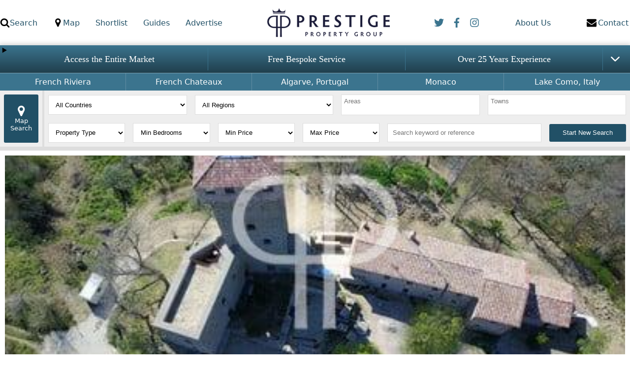

--- FILE ---
content_type: text/html; charset=UTF-8
request_url: https://www.prestigeproperty.co.uk/7-bed-castle-passignano-sul-trasimeno-perugia-umbria-italy-204441
body_size: 32158
content:
<!DOCTYPE html>
<html>
  <head>
    <script async src="https://www.googletagmanager.com/gtag/js?id=G-XF9X3W6M8V"></script>
    <script>
    window.dataLayer = window.dataLayer || [];
    function gtag(){dataLayer.push(arguments);}
    gtag('js', new Date());
    gtag('config', 'G-XF9X3W6M8V');
    </script>
    <title>7 bedroom Castle for sale with panoramic view in Passignano sul Trasimeno, Umbria &mdash; Prestige Property Group</title>    
    <META name="description" content="Only 25kms from Passignano, Umbria, this splendid castle with watch tower is located in a dominant position on a hill and with the resultant uninterrupted panoramic views of the surrounding country...">
    <META name="keywords" content="Castle in Italy with 6500 m2 of land and 534 m2 of floor space featuring extra accommodation, income generating, private, panoramic view, no work, terrace">
    <link rel="canonical" href="https://www.prestigeproperty.co.uk/7-bed-castle-passignano-sul-trasimeno-perugia-umbria-italy-204441" />    

    <meta http-equiv="Content-Type" content="text/html; charset=UTF-8" />
    <meta name="viewport" content="width=device-width, initial-scale=1.0">

    <meta name="robots" content="index,follow"><meta name="googlebot" content="index,follow">
    <link rel="apple-touch-icon" sizes="180x180" href="https://res.cloudinary.com/prestige-property-group/image/upload/new/icons/apple-touch-icon.png">
<link rel="icon" type="image/png" sizes="32x32" href="https://res.cloudinary.com/prestige-property-group/image/upload/new/icons/favicon-32x32.png">
<link rel="icon" type="image/png" sizes="16x16" href="https://res.cloudinary.com/prestige-property-group/image/upload/new/icons/favicon-16x16.png">
    <script type="application/ld+json">{"@context": "https://schema.org/","@type": "Organization","@id": "https://www.prestigeproperty.co.uk/#about","name": "Prestige Property Group","url": "https://www.prestigeproperty.co.uk","logo": "https://www.prestigeproperty.co.uk/resources/nw/images/ppglogo.jpg","description": "Luxury International Property, Hotels for sale, Real Estate","sameAs":["https://www.facebook.com/prestigeproperty/","https://twitter.com/prestigeprops","https://www.instagram.com/prestigepropertygroup_/","https://uk.pinterest.com/prestigepro0574/"],"contactPoint" : { "@type" : "ContactPoint","telephone" : "+44 1935 817188","contactType" : "Sales"},"address" : {"@type" : "PostalAddress","streetAddress" : "Sandings House","addressLocality" : "Sherborne, Dorset","postalCode" : "DT9 4AB","addressCountry" : "United Kingdom"},"email" : "sales@prestigeproperty.co.uk"}</script>
    <script type="application/ld+json">[
    {
        "@context": "https:\/\/schema.org",
        "@type": "SingleFamilyResidence",
        "telephone": "+44-1935-817188",
        "name": "7 bedroom Castle for sale with panoramic view in Passignano sul Trasimeno, Umbria",
        "description": "Only 25kms from Passignano, Umbria, this splendid castle with watch tower is located in a dominant position on a hill and with the resultant uninterrupted panoramic views of the surrounding country...",
        "numberOfBedrooms": "7",
        "numberOfBathroomsTotal": "8",
        "floorSize": {
            "@type": "QuantitativeValue",
            "value": "534.00",
            "unitCode": "MTK"
        },
        "address": {
            "@type": "PostalAddress",
            "addressCountry": "FR",
            "addressLocality": "Passignano sul Trasimeno, Perugia",
            "addressRegion": "Umbria"
        }
    },
    {
        "@context": "https:\/\/schema.org",
        "@type": "RealEstateListing",
        "url": "https:\/\/www.prestigeproperty.co.uk\/7-bed-castle-passignano-sul-trasimeno-perugia-umbria-italy-204441",
        "name": "7 bedroom Castle for sale with panoramic view in Passignano sul Trasimeno, Umbria",
        "description": "Only 25kms from Passignano, Umbria, this splendid castle with watch tower is located in a dominant position on a hill and with the resultant uninterrupted panoramic views of the surrounding country..."
    }
]</script>
    <meta property="og:url" content="https://www.prestigeproperty.co.uk/7-bed-castle-passignano-sul-trasimeno-perugia-umbria-italy-204441"/>
<meta property="og:title" content="7 bedroom Castle for sale with panoramic view in Passignano sul Trasimeno, Umbria"/>
<meta property="og:description" content="Only 25kms from Passignano, Umbria, this splendid castle with watch tower is located in a dominant position on a hill and with the resultant uninterrupted panoramic views of the surrounding country..."/>
<meta property="og:type" content="website"/>
<meta property="og:image" content="https://res.cloudinary.com/prestige-property-group/image/fetch/t_thumbnail_image/https://www.prestigeproperty.co.uk/images/wm/204441.jpg"/>
<meta property="og:image:secure_url" content="https://res.cloudinary.com/prestige-property-group/image/fetch/t_thumbnail_image/https://www.prestigeproperty.co.uk/images/wm/204441.jpg"/>
<meta property="og:site_name" content="Prestige Property Group" />
<meta name="twitter:card" content="summary_large_image" />
<meta name="twitter:site" content="@prestigeprops" />
<meta name="twitter:creator" content="@prestigeprops" />
    
    <script src="https://code.jquery.com/jquery-3.7.1.min.js" defer></script>
    <link href="https://cdn.jsdelivr.net/npm/select2@4.1.0-rc.0/dist/css/select2.min.css" rel="stylesheet" />
    <script src="https://cdn.jsdelivr.net/npm/select2@4.1.0-rc.0/dist/js/select2.min.js" defer></script>
    <script src="/js/form.js?v=7"></script>
    <script src="/js/property.js?v=2"></script>
    
    <link href="https://www.prestigeproperty.co.uk/css/property.css?v=7" rel="stylesheet" />
    <link href="https://www.prestigeproperty.co.uk/css/styles.css?v=7" rel="stylesheet" />

    <script>

      var img_curr;
      var imgs_ttl;
      var images;
      var latlng = null;
      var large_image;
      var map_loaded = null;
      var gallery_loaded = null;
      var snippet = true;

      var latlng = [43.18763,12.134165];var upn = "204441";var criteria = {"lat":"43.187630000","lng":"12.134165000","c":"Italy","r":"Umbria","a":{"1":"Perugia"},"t":["Castle","House"],"f":["Terrace","Fruit Trees","Possible Extra Dwellings","Potential for Income","Panoramic View","Private","Good Condition"]};var price = "4000000";var pc = (price/100)*5;images = [{"URL":"https:\/\/www.prestigeproperty.co.uk\/images\/wm\/204441.jpg","Filename":"204441.jpg","ImageOrder":1,"Width":400,"Height":300,"MediaType":"Image","ImageRatio":1.3333333333333,"ImageMaxHeight":700,"ImageMaxWidth":400,"ImageWidth":"100%","ImageObjectFit":"cover","ImageObjectPosition":"center center"},{"URL":"https:\/\/www.prestigeproperty.co.uk\/images\/wm\/204441_2.jpg","Filename":"204441_2.jpg","ImageOrder":2,"Width":400,"Height":300,"MediaType":"Image","ImageRatio":1.3333333333333,"ImageMaxHeight":700,"ImageMaxWidth":400,"ImageWidth":"100%","ImageObjectFit":"cover","ImageObjectPosition":"center center"},{"URL":"https:\/\/www.prestigeproperty.co.uk\/images\/wm\/204441_3.jpg","Filename":"204441_3.jpg","ImageOrder":3,"Width":400,"Height":300,"MediaType":"Image","ImageRatio":1.3333333333333,"ImageMaxHeight":700,"ImageMaxWidth":400,"ImageWidth":"100%","ImageObjectFit":"cover","ImageObjectPosition":"center center"},{"URL":"https:\/\/www.prestigeproperty.co.uk\/images\/wm\/204441_4.jpg","Filename":"204441_4.jpg","ImageOrder":4,"Width":400,"Height":300,"MediaType":"Image","ImageRatio":1.3333333333333,"ImageMaxHeight":700,"ImageMaxWidth":400,"ImageWidth":"100%","ImageObjectFit":"cover","ImageObjectPosition":"center center"},{"URL":"https:\/\/www.prestigeproperty.co.uk\/images\/wm\/204441_5.jpg","Filename":"204441_5.jpg","ImageOrder":5,"Width":400,"Height":300,"MediaType":"Image","ImageRatio":1.3333333333333,"ImageMaxHeight":700,"ImageMaxWidth":400,"ImageWidth":"100%","ImageObjectFit":"cover","ImageObjectPosition":"center center"},{"URL":"https:\/\/www.prestigeproperty.co.uk\/images\/wm\/204441_6.jpg","Filename":"204441_6.jpg","ImageOrder":6,"Width":400,"Height":300,"MediaType":"Image","ImageRatio":1.3333333333333,"ImageMaxHeight":700,"ImageMaxWidth":400,"ImageWidth":"100%","ImageObjectFit":"cover","ImageObjectPosition":"center center"},{"URL":"https:\/\/www.prestigeproperty.co.uk\/images\/wm\/204441_7.jpg","Filename":"204441_7.jpg","ImageOrder":7,"Width":400,"Height":300,"MediaType":"Image","ImageRatio":1.3333333333333,"ImageMaxHeight":700,"ImageMaxWidth":400,"ImageWidth":"100%","ImageObjectFit":"cover","ImageObjectPosition":"center center"},{"URL":"https:\/\/www.prestigeproperty.co.uk\/images\/wm\/204441_8.jpg","Filename":"204441_8.jpg","ImageOrder":8,"Width":400,"Height":300,"MediaType":"Image","ImageRatio":1.3333333333333,"ImageMaxHeight":700,"ImageMaxWidth":400,"ImageWidth":"100%","ImageObjectFit":"cover","ImageObjectPosition":"center center"},{"URL":"https:\/\/www.prestigeproperty.co.uk\/images\/wm\/204441_9.jpg","Filename":"204441_9.jpg","ImageOrder":9,"Width":400,"Height":300,"MediaType":"Image","ImageRatio":1.3333333333333,"ImageMaxHeight":700,"ImageMaxWidth":400,"ImageWidth":"100%","ImageObjectFit":"cover","ImageObjectPosition":"center center"},{"URL":"https:\/\/www.prestigeproperty.co.uk\/images\/wm\/204441_10.jpg","Filename":"204441_10.jpg","ImageOrder":10,"Width":400,"Height":300,"MediaType":"Image","ImageRatio":1.3333333333333,"ImageMaxHeight":700,"ImageMaxWidth":400,"ImageWidth":"100%","ImageObjectFit":"cover","ImageObjectPosition":"center center"},{"URL":"https:\/\/www.prestigeproperty.co.uk\/images\/wm\/204441_11.jpg","Filename":"204441_11.jpg","ImageOrder":11,"Width":400,"Height":300,"MediaType":"Image","ImageRatio":1.3333333333333,"ImageMaxHeight":700,"ImageMaxWidth":400,"ImageWidth":"100%","ImageObjectFit":"cover","ImageObjectPosition":"center center"},{"URL":"https:\/\/www.prestigeproperty.co.uk\/images\/wm\/204441_12.jpg","Filename":"204441_12.jpg","ImageOrder":12,"Width":400,"Height":300,"MediaType":"Image","ImageRatio":1.3333333333333,"ImageMaxHeight":700,"ImageMaxWidth":400,"ImageWidth":"100%","ImageObjectFit":"cover","ImageObjectPosition":"center center"},{"URL":"https:\/\/www.prestigeproperty.co.uk\/images\/wm\/204441_13.jpg","Filename":"204441_13.jpg","ImageOrder":13,"Width":400,"Height":300,"MediaType":"Image","ImageRatio":1.3333333333333,"ImageMaxHeight":700,"ImageMaxWidth":400,"ImageWidth":"100%","ImageObjectFit":"cover","ImageObjectPosition":"center center"},{"URL":"https:\/\/www.prestigeproperty.co.uk\/images\/wm\/204441_14.jpg","Filename":"204441_14.jpg","ImageOrder":14,"Width":400,"Height":300,"MediaType":"Image","ImageRatio":1.3333333333333,"ImageMaxHeight":700,"ImageMaxWidth":400,"ImageWidth":"100%","ImageObjectFit":"cover","ImageObjectPosition":"center center"},{"URL":"https:\/\/www.prestigeproperty.co.uk\/images\/wm\/204441_15.jpg","Filename":"204441_15.jpg","ImageOrder":15,"Width":400,"Height":300,"MediaType":"Image","ImageRatio":1.3333333333333,"ImageMaxHeight":700,"ImageMaxWidth":400,"ImageWidth":"100%","ImageObjectFit":"cover","ImageObjectPosition":"center center"},{"URL":"https:\/\/www.prestigeproperty.co.uk\/images\/wm\/204441_16.jpg","Filename":"204441_16.jpg","ImageOrder":16,"Width":400,"Height":300,"MediaType":"Image","ImageRatio":1.3333333333333,"ImageMaxHeight":700,"ImageMaxWidth":400,"ImageWidth":"100%","ImageObjectFit":"cover","ImageObjectPosition":"center center"},{"URL":"https:\/\/www.prestigeproperty.co.uk\/images\/wm\/204441_17.jpg","Filename":"204441_17.jpg","ImageOrder":17,"Width":400,"Height":300,"MediaType":"Image","ImageRatio":1.3333333333333,"ImageMaxHeight":700,"ImageMaxWidth":400,"ImageWidth":"100%","ImageObjectFit":"cover","ImageObjectPosition":"center center"},{"URL":"https:\/\/www.prestigeproperty.co.uk\/images\/wm\/204441_18.jpg","Filename":"204441_18.jpg","ImageOrder":18,"Width":400,"Height":300,"MediaType":"Image","ImageRatio":1.3333333333333,"ImageMaxHeight":700,"ImageMaxWidth":400,"ImageWidth":"100%","ImageObjectFit":"cover","ImageObjectPosition":"center center"}];img_curr = 0;imgs_ttl = 17;
      
      document.addEventListener('DOMContentLoaded', function()
      {
        loaded();
        loaded_property();
      });
      

    </script>
	
  </head>

  <body>

    <section id="images_modal" class="images_modal hidden">      
    </section>

  	<section id="modal" class="hidden">
  <div>
    <h3>Call Us</h3>
    <button class="modal_btn_close">⨉</button>
  </div>
  <div>
    <p>
    <ul>
        <li><span>UK</span><A HREF="tel:+44-1935-817188">+44-1935-817188</A></li>
      <li><span>France</span><A HREF="tel:+33-4-23-11-09-50">+33-423-110-950</A></li>
      <li><span>Spain</span><A HREF="tel:+34-951-24-70-06">+34-951-247-006</A></li>
    </ul>
    </p>
    <h3>Email</h3>
    <p>
      <A HREF="/contact-prestige-property-group/">Click here to send us a message</A>
    </p>
    <h3>Follow Us</h3>
    <p>Keep up to date with the latest real estate news.</p>
    <p>

      <a href="https://twitter.com/prestigeprops" aria-label="Twitter / X" class="social_links"><svg aria-hidden="true" align="absmiddle" role="img" xmlns="http://www.w3.org/2000/svg" viewBox="0 0 512 512" width="20" height="20"><path fill="var(--teal)" d="M459.37 151.716c.325 4.548.325 9.097.325 13.645 0 138.72-105.583 298.558-298.558 298.558-59.452 0-114.68-17.219-161.137-47.106 8.447.974 16.568 1.299 25.34 1.299 49.055 0 94.213-16.568 130.274-44.832-46.132-.975-84.792-31.188-98.112-72.772 6.498.974 12.995 1.624 19.818 1.624 9.421 0 18.843-1.3 27.614-3.573-48.081-9.747-84.143-51.98-84.143-102.985v-1.299c13.969 7.797 30.214 12.67 47.431 13.319-28.264-18.843-46.781-51.005-46.781-87.391 0-19.492 5.197-37.36 14.294-52.954 51.655 63.675 129.3 105.258 216.365 109.807-1.624-7.797-2.599-15.918-2.599-24.04 0-57.828 46.782-104.934 104.934-104.934 30.213 0 57.502 12.67 76.67 33.137 23.715-4.548 46.456-13.32 66.599-25.34-7.798 24.366-24.366 44.833-46.132 57.827 21.117-2.273 41.584-8.122 60.426-16.243-14.292 20.791-32.161 39.308-52.628 54.253z"></path></svg></a>
      <a href="https://www.facebook.com/PrestigePropertyGrp" aria-label="Facebook" class="social_links"><svg aria-hidden="true" align="absmiddle" role="img" xmlns="http://www.w3.org/2000/svg" viewBox="0 0 264 512" width="20" height="20"><path fill="var(--teal)" d="M76.7 512V283H0v-91h76.7v-71.7C76.7 42.4 124.3 0 193.8 0c33.3 0 61.9 2.5 70.2 3.6V85h-48.2c-37.8 0-45.1 18-45.1 44.3V192H256l-11.7 91h-73.6v229"></path></svg></a>
                <a href="https://www.instagram.com/prestigepropertygroup_/" aria-label="Instagram" class="social_links"><svg aria-hidden="true" align="absmiddle" role="img" xmlns="http://www.w3.org/2000/svg" viewBox="0 0 448 512" width="20" height="20"><path fill="var(--teal)" d="M224.1 141c-63.6 0-114.9 51.3-114.9 114.9s51.3 114.9 114.9 114.9S339 319.5 339 255.9 287.7 141 224.1 141zm0 189.6c-41.1 0-74.7-33.5-74.7-74.7s33.5-74.7 74.7-74.7 74.7 33.5 74.7 74.7-33.6 74.7-74.7 74.7zm146.4-194.3c0 14.9-12 26.8-26.8 26.8-14.9 0-26.8-12-26.8-26.8s12-26.8 26.8-26.8 26.8 12 26.8 26.8zm76.1 27.2c-1.7-35.9-9.9-67.7-36.2-93.9-26.2-26.2-58-34.4-93.9-36.2-37-2.1-147.9-2.1-184.9 0-35.8 1.7-67.6 9.9-93.9 36.1s-34.4 58-36.2 93.9c-2.1 37-2.1 147.9 0 184.9 1.7 35.9 9.9 67.7 36.2 93.9s58 34.4 93.9 36.2c37 2.1 147.9 2.1 184.9 0 35.9-1.7 67.7-9.9 93.9-36.2 26.2-26.2 34.4-58 36.2-93.9 2.1-37 2.1-147.8 0-184.8zM398.8 388c-7.8 19.6-22.9 34.7-42.6 42.6-29.5 11.7-99.5 9-132.1 9s-102.7 2.6-132.1-9c-19.6-7.8-34.7-22.9-42.6-42.6-11.7-29.5-9-99.5-9-132.1s-2.6-102.7 9-132.1c7.8-19.6 22.9-34.7 42.6-42.6 29.5-11.7 99.5-9 132.1-9s102.7-2.6 132.1 9c19.6 7.8 34.7 22.9 42.6 42.6 11.7 29.5 9 99.5 9 132.1s2.7 102.7-9 132.1z"></path></svg></a></p>

  </div>
</section>
<div class="overlay hidden"></div>

<nav>
    <div id="nav_lnk">
        <ul>
            <li class="mob"><a href="" id="nav_mob_btn"><img src="https://res.cloudinary.com/prestige-property-group/image/upload/new/icons/icon_menu.svg" width="20" aria-label="Menu" alt="Menu Button"></a></li>
            <li class="desk"><a href="/property-search/"><img src="[data-uri]" width="20" aria-label="Search" alt="Search">Search</a></li>  
            <li class="desk"><a href="/property-map-search/"><img src="https://res.cloudinary.com/prestige-property-group/image/upload/new/icons/icon_map.svg" width="20" aria-label="Map Search" alt="Map Search"> Map</a> </li>            
            <li class="desk"><A HREF="/property-shortlist/" aria-label="Property Shortlist">Shortlist</A></li>
            <li class="desk"><A HREF="/property-buying-guides/" aria-label="Latest real estate articles">Guides</A></li>
            <li class="desk"><A HREF="/contact-prestige-property-group/" aria-label="Advertise">Advertise</A></li>
        </ul>
    </div>
    <div id="nav_logo">
        <a href="/" aria-label="Return to Home Page"><img src="/page/property/speed-testing/logo.png" loading="lazy" width="250" alt="Prestige Property Group Logo" aria-label="Prestige Property Group logo"></a>
    </div>
    <div id="nav_contact">
        <ul>
            <li class="desk">
                <a href="https://twitter.com/prestigeprops" aria-label="Twitter / X" class="social_links"><svg aria-hidden="true" align="absmiddle" role="img" xmlns="http://www.w3.org/2000/svg" viewBox="0 0 512 512" width="20" height="20"><path fill="var(--teal)" d="M459.37 151.716c.325 4.548.325 9.097.325 13.645 0 138.72-105.583 298.558-298.558 298.558-59.452 0-114.68-17.219-161.137-47.106 8.447.974 16.568 1.299 25.34 1.299 49.055 0 94.213-16.568 130.274-44.832-46.132-.975-84.792-31.188-98.112-72.772 6.498.974 12.995 1.624 19.818 1.624 9.421 0 18.843-1.3 27.614-3.573-48.081-9.747-84.143-51.98-84.143-102.985v-1.299c13.969 7.797 30.214 12.67 47.431 13.319-28.264-18.843-46.781-51.005-46.781-87.391 0-19.492 5.197-37.36 14.294-52.954 51.655 63.675 129.3 105.258 216.365 109.807-1.624-7.797-2.599-15.918-2.599-24.04 0-57.828 46.782-104.934 104.934-104.934 30.213 0 57.502 12.67 76.67 33.137 23.715-4.548 46.456-13.32 66.599-25.34-7.798 24.366-24.366 44.833-46.132 57.827 21.117-2.273 41.584-8.122 60.426-16.243-14.292 20.791-32.161 39.308-52.628 54.253z"></path></svg></a>
                <a href="https://www.facebook.com/PrestigePropertyGrp" aria-label="Facebook" class="social_links"><svg aria-hidden="true" align="absmiddle" role="img" xmlns="http://www.w3.org/2000/svg" viewBox="0 0 264 512" width="20" height="20"><path fill="var(--teal)" d="M76.7 512V283H0v-91h76.7v-71.7C76.7 42.4 124.3 0 193.8 0c33.3 0 61.9 2.5 70.2 3.6V85h-48.2c-37.8 0-45.1 18-45.1 44.3V192H256l-11.7 91h-73.6v229"></path></svg></a>
                <a href="https://www.instagram.com/prestigepropertygroup_/" aria-label="Instagram" class="social_links"><svg aria-hidden="true" align="absmiddle" role="img" xmlns="http://www.w3.org/2000/svg" viewBox="0 0 448 512" width="20" height="20"><path fill="var(--teal)" d="M224.1 141c-63.6 0-114.9 51.3-114.9 114.9s51.3 114.9 114.9 114.9S339 319.5 339 255.9 287.7 141 224.1 141zm0 189.6c-41.1 0-74.7-33.5-74.7-74.7s33.5-74.7 74.7-74.7 74.7 33.5 74.7 74.7-33.6 74.7-74.7 74.7zm146.4-194.3c0 14.9-12 26.8-26.8 26.8-14.9 0-26.8-12-26.8-26.8s12-26.8 26.8-26.8 26.8 12 26.8 26.8zm76.1 27.2c-1.7-35.9-9.9-67.7-36.2-93.9-26.2-26.2-58-34.4-93.9-36.2-37-2.1-147.9-2.1-184.9 0-35.8 1.7-67.6 9.9-93.9 36.1s-34.4 58-36.2 93.9c-2.1 37-2.1 147.9 0 184.9 1.7 35.9 9.9 67.7 36.2 93.9s58 34.4 93.9 36.2c37 2.1 147.9 2.1 184.9 0 35.9-1.7 67.7-9.9 93.9-36.2 26.2-26.2 34.4-58 36.2-93.9 2.1-37 2.1-147.8 0-184.8zM398.8 388c-7.8 19.6-22.9 34.7-42.6 42.6-29.5 11.7-99.5 9-132.1 9s-102.7 2.6-132.1-9c-19.6-7.8-34.7-22.9-42.6-42.6-11.7-29.5-9-99.5-9-132.1s-2.6-102.7 9-132.1c7.8-19.6 22.9-34.7 42.6-42.6 29.5-11.7 99.5-9 132.1-9s102.7-2.6 132.1 9c19.6 7.8 34.7 22.9 42.6 42.6 11.7 29.5 9 99.5 9 132.1s2.7 102.7-9 132.1z"></path></svg></a></li>
            <li class="desk"><A HREF="/about-prestige-property-group/" aria-label="About us">About Us</A></li>
            <li><!-- <a href="" aria-label="Telephone Prestige Property Group" id="modal_btn_open"><img src="[data-uri]" width="20" alt="Telephone Prestige Property Group" align="absmiddle"><span class="hide">Call</span></a> -->
                <a href="/contact-prestige-property-group/" aria-label="Email Prestige Property Group" id="modal_btn_open"><img src="[data-uri]" width="20" alt="Contact Prestige Property Group" align="absmiddle"><span class="hide">Contact</span></a></li>
           
            
        </ul>
    </div>            
</nav>
<ul id="nav_mob" style="display:none;">
    <li><A HREF="/property-search/" aria-label="Search for a property">Property Search</A></li>
    <li><A HREF="/property-map-search/" aria-label="Search for a property using a map">Property Map Search</A></li>
    <li><A HREF="/property-shortlist/" aria-label="Property Shortlist">Property Shortlist</A></li>
    <li><A HREF="/about-prestige-property-group/" aria-label="About us">About Us</A></li>
    <li><A HREF="/contact-prestige-property-group/" aria-label="Advertise">Advertise</A></li>
    <li><A HREF="/property-buying-guides/" aria-label="Latest real estate articles">Property Buying Guides</A></li>
    <li><a href="tel:+44-1935-817188" aria-label="Telephone Prestige Property Group">Call UK +44 (0) 1935 817188</a></li>
    <li><a href="/contact-prestige-property-group/" aria-label="Contact Prestige Property Group">Contact Us</a></li>
</ul>
  	<main role="main">

      <div id="nav_hd">
    <details id="prom">
        <summary aria-label="Why you should use Prestige Property Group">                
                <div class="desk"><span>Access the Entire Market</span><!-- <p>All local properties including off-market listings</p> --></div>
                <div class="desk"><span>Free Bespoke Service</span><!-- <p>Advice and property finding service for buyers</p> --></div>
                <div class="desk"><span>Over 25 Years Experience</span><!-- <p>Expertise in local and global markets</p> --></div>
                <div class="mob"><p>We offer access to the entire market and a free bespoke service with over 25 years experience.</p></div>
        </summary>
        
        <div>
            <div>
                <span aria-label="Free Bespoke Service">Free Bespoke Service</span>                
                <p>We connect buyers and sellers of premium real estate in the most desirable locations, with zero fees or hidden costs.</p>
                <p>We can find almost any property on the market and have access to many that are not publicly advertised.</p>
            </div>
            <div>
                <span aria-label="Over 25 Years Experience">Over 25 Years Experience</span>
                <p>We can help you find a residence, holiday home or investment property through our professional network of 120 offices.</p>
                <p><a href="tel:+44-1935-817188" aria-label="Telephone Prestige Property Group">Call UK +44 (0)1935 817188</a> to talk to our experts.</p>
            </div>
            <div>
                <span aria-label="Selling Your Property">Selling Your Property</span>
                <p>We offer effective marketing to our large, international audience for both sellers and agencies.</p>
                <p><A HREF="/contact-prestige-property-group/">Tell us what you have</A></p>
            </div>                
        </div>
            
    </details>

    <div id="hd_lp">
        <ul>
            <li><A HREF="/french-riviera-property-33/">French Riviera</A></li>
            <li><A HREF="/french-chateau-for-sale-29/">French Chateaux</A></li>
            <li><A HREF="/algarve-property-for-sale-3/">Algarve, Portugal</A></li>
            <li><A HREF="/monaco-property-70/">Monaco</A></li>
            <li><A HREF="/lake-como-property-46/">Lake Como, Italy</A></li>
        </ul>
    </div>

    <div id="show_search"><A HREF="" id="search_button">Search Options</A></div>

    <form action="/property-search/" method="GET" id="hd_search">
        <div id="map_search_button"><a href="/property-map-search/"><img src="https://res.cloudinary.com/prestige-property-group/image/upload/new/icons/icon_map_white.svg" aria-label="Map Search" alt="Map Search" width="25">Map Search</a></div>
        
        <div>
        <div class="inp">
            <div><SELECT id="country" name="country"></SELECT></div>
            <div><SELECT id="region" name="region"></SELECT></div>
            <div><SELECT class="select2_area" id="area" name="area[]" multiple="multiple" style="width:100%;"></SELECT></div>
            <div><SELECT class="select2_town" id="town" name="town[]" multiple="multiple" style="width:100%;"></SELECT></div>
        </div>
        <div class="inp">
            <div>
                <SELECT id="types" name="types">
                    <option value="">Property Type</option>
                    <option value="Villa">Villas</option>
                    <option value="Chateau">Chateaux</option>
                    <option value="House">Houses</option>
                    <option value="Apartment">Apartments</option>
                    <option value="Estate">Estates</option>
                    <option value="Land">Land</option>                  
                    <option value="Commercial Property">Commercial Property</option>                    
                </SELECT>
            </div>
            <div>
                <SELECT id="bedrooms" name="bedrooms">
                    <option value="Any">Min Bedrooms</option>
                    <option value="1+ bedrooms">1+ Bedrooms</option>
                    <option value="2+ bedrooms">2+ Bedrooms</option>
                    <option value="3+ bedrooms">3+ Bedrooms</option>
                    <option value="4+ bedrooms">4+ Bedrooms</option>
                </SELECT>
            </div>
            <div>
                <SELECT id="price_min" name="price_min">
                    <option value="">Min Price</option>
                    <option value="500000">500,000</option>
                    <option value="1000000">1 Million</option>
                    <option value="2000000">2 Million</option>
                    <option value="5000000">5 Million</option>
                    <option value="10000000">10 Million</option>
                    <option value="999999999">Over 10 Million</option>
                </SELECT>
            </div>
            <div>
                <SELECT id="price_max" name="price_max">
                    <option value="">Max Price</option>
                    <option value="500000">500,000</option>
                    <option value="1000000">1 Million</option>
                    <option value="2000000">2 Million</option>
                    <option value="5000000">5 Million</option>
                    <option value="10000000">10 Million</option>
                    <option value="999999999">Over 10 Million</option>
                </SELECT>
            </div>
            <div class="lrg">
                <div id="search_keyword"><input type="text" name="q" placeholder="Search keyword or reference"></div>
            </div>
            <div><input type="submit" value="Start New Search"></div>
        </div>

        </div>
        
        
        
    </form>
    <div id="hd_map_toggle" style="display:none;margin:10px 0;padding:8px;background:#f8f8f8;border:1px solid #ddd;">
        <button type="button" id="show_map_lnks_btn">Show Map</button>
    </div>
    <div id="hd_map_lnks"></div>
</div>

<script>window.HD_PREFILL = {"upn":"204441"};</script>

            

      <!-- <div class="carousel" id="carousel"></div>         -->

      <div id="prp_imgs">
      
      <div id="prp_layout_thmbs" style="position:relative; display:flex; flex-direction:column;"><button class="num_images" onclick="javascript:show_gallery(0);">18 Images</button><div><img src="https://res.cloudinary.com/prestige-property-group/image/fetch/t_large_image/https://www.prestigeproperty.co.uk/images/wm/204441.jpg" alt="Large Teaser" loading="lazy" onclick="javascript:show_gallery(0);"></div><div class="sml_imgs"><div><A HREF="javascript:show_gallery(1);"><img src="https://res.cloudinary.com/prestige-property-group/image/fetch/t_thumbnail_image/https://www.prestigeproperty.co.uk/images/wm/204441_2.jpg" loading="lazy"></A></div><div><A HREF="javascript:show_gallery(2);"><img src="https://res.cloudinary.com/prestige-property-group/image/fetch/t_thumbnail_image/https://www.prestigeproperty.co.uk/images/wm/204441_3.jpg" loading="lazy"></A></div><div><A HREF="javascript:show_gallery(3);"><img src="https://res.cloudinary.com/prestige-property-group/image/fetch/t_thumbnail_image/https://www.prestigeproperty.co.uk/images/wm/204441_4.jpg" loading="lazy"></A></div><div><A HREF="javascript:show_gallery(4);"><img src="https://res.cloudinary.com/prestige-property-group/image/fetch/t_thumbnail_image/https://www.prestigeproperty.co.uk/images/wm/204441_5.jpg" loading="lazy"></A></div></div></div>      </div>           
      <article>
        <section id="prp_feat">
          <div class="feat1">
            <div><span>Reference</span>204441</div>
            <div><span>Price</span>4,000,000 EUR</div>
            <div><span>Bedrooms</span>7</div>
            <div><span>Bathrooms</span>8</div>
            <div><span>Floor Space</span>534.0m2</div>
            <div><span>Land Area</span>6,500.0m2</div>
          </div>
        </section>
        <div id="prp_det_cont">          
          <section id="prp_det">            
            <h1>7 bedroom Castle for sale with panoramic view in Passignano sul Trasimeno, Umbria</h1>
            <div id="prp_price">
              <div>4,000,000 EUR</div>
              <div><span>3,320,000 GBP</span><span>4,200,000 USD</span></div>
            </div>
            <div id="main_actions">
                                <button onclick="amend_shortlist('204441')" id="shortlist"><img src="https://res.cloudinary.com/prestige-property-group/image/upload/new/icons/icon_heart.svg" height="20" align="absmiddle" aria-label="Add to Shortlist"><span id="shortlist_text">Add to Shortlist</span></button>
                </div>
            <article>
              <div id="prp_desc_snippet">
                Only 25kms from Passignano, Umbria, this splendid castle with watch tower is located in a dominant position on a hill and with the resultant uninterrupted panoramic views of the surrounding countryside and distant hills.<BR><BR>This stunning historical property part of which is a ruin has magnificent surrounding walls and Passignano is one of the most beautiful villages by Lake Trasimeno.  Also within easy reach of important tourist towns in Umbria and Tuscany, such as Perugia, Cortona, Assisi, Gubbio and Arezzo. The nearest airport is in Perugia, only 40 km away. <BR><BR>In 217 B.C. a battle between the Romans and the Carthaginians took place in the vicinity of Passignano sul Trasimeno; one...<div><button onclick="javascript:summary();" class="read_more"></button></div>              </div>
              <div id="prp_desc_full">
              Only 25kms from Passignano, Umbria, this splendid castle with watch tower is located in a dominant position on a hill and with the resultant uninterrupted <span class="keyword">panoramic</span> views of the surrounding countryside and distant hills.<BR><BR>This stunning historical property part of which is a ruin has magnificent surrounding walls and Passignano is one of the most beautiful villages by Lake Trasimeno.  Also within easy reach of important tourist towns in Umbria and Tuscany, such as Perugia, Cortona, Assisi, Gubbio and Arezzo. The nearest airport is in Perugia, only 40 km away. <BR><BR>In 217 B.C. a battle between the Romans and the Carthaginians took place in the vicinity of Passignano sul Trasimeno; one of the most important battles of the Second Punic War. This area has always been strictly connected to Perugia and was of strategic importance, since it is located close to Lake Trasimeno, the Upper Tiber Valley and the Val di Chiana.<BR>Passignano in the 11th century belonged partially to some monks and partially to a noble family, then it was plundered by the Florentine army and later it was <span class="keyword">annex</span>ed to the States of the Church.<BR><BR>The tower and the castle ruin present a total surface area of 534.25 square metres. The sandstone quadrangular tower has pointed windows and is laid out on six levels. In the tower there are pigeonholes, which were used to catch birds, and on the top of it there are brick brackets. <BR><BR>The castle is laid out on two levels with sandstone and calcareous walls. According to the restoration project, which has already been approved, the property will be composed as follows. <BR><BR>Basement/ground floor: hall, <span class="keyword">bathroom</span>, internal <span class="keyword">pool</span>, <span class="keyword">bedroom</span> with en suite <span class="keyword">bathroom</span>. <span class="keyword">Kitchen</span>, living room and <span class="keyword">bedroom</span> with en suite <span class="keyword">bathroom</span>. Storeroom and utility room. <BR><BR>Ground/first floor: eat-in <span class="keyword">kitchen</span>, cantina, loggia, <span class="keyword">terrace</span>, <span class="keyword">dining room</span>/<span class="keyword">kitchen</span>, two <span class="keyword">bedroom</span>s with en suite <span class="keyword">bathroom</span>s. <BR><BR>First floor: <span class="keyword">bedroom</span> with en suite <span class="keyword">bathroom</span>, <span class="keyword">bedroom</span> with en suite <span class="keyword">bathroom</span> and <span class="keyword">terrace</span>. <BR><BR>Second floor: <span class="keyword">kitchen</span>. <BR><BR>Third floor: living room. <BR><BR>Fourth floor: living room. <BR><BR>Fifth floor: corridor, <span class="keyword">bathroom</span> and laundry room. <BR><BR>Sixth floor: <span class="keyword">bedroom</span>.<BR><BR>At present the castle is finished to a builder’s finish, the tower and part of the castle have been finished, while the frontal part has been rebuilt. The origins of the property are uncertain, probably the largest part of the building dates back to the 11th-12th centuries, while we know for sure that in 1313 the walls were restored.<BR><BR>The property is surrounded by 6,500 square metres of land with olive grove. <button onclick="javascript:summary();" class="read_less"></button>              </div>
                <div id="secondary_actions">              
              <a href="https://twitter.com/intent/tweet?text=View this 7 bedroom Castle for sale with panoramic view in Passignano sul Trasimeno, Umbria: https://www.prestigeproperty.co.uk/7-bed-castle-passignano-sul-trasimeno-perugia-umbria-italy-204441"><img src="https://res.cloudinary.com/prestige-property-group/image/upload/new/logos/logo_twitter.svg" width="20" height="20" loading="lazy"> Share on Twitter / X</a>
              <a href="https://www.facebook.com/sharer/sharer.php?u=https://www.prestigeproperty.co.uk/7-bed-castle-passignano-sul-trasimeno-perugia-umbria-italy-204441"><img src="https://res.cloudinary.com/prestige-property-group/image/upload/new/logos/logo_facebook.svg" width="20" height="20" loading="lazy"> Share on Facebook</a>
              <a href="http://pinterest.com/pin/create/button/?url=https://www.prestigeproperty.co.uk/7-bed-castle-passignano-sul-trasimeno-perugia-umbria-italy-204441"><img src="https://res.cloudinary.com/prestige-property-group/image/upload/new/logos/logo_pinterest.svg" width="20" height="20" loading="lazy"> Share on Pinterest</a>
             <a href="mailto:?subject=Check out this property: 7%20bedroom%20Castle%20for%20sale%20with%20panoramic%20view%20in%20Passignano%20sul%20Trasimeno%2C%20Umbria&body=Property%3A%207%20bedroom%20Castle%20for%20sale%20with%20panoramic%20view%20in%20Passignano%20sul%20Trasimeno%2C%20Umbria%0A%0AView%20this%20property%20here%3A%20https%3A%2F%2Fwww.prestigeproperty.co.uk%2F7-bed-castle-passignano-sul-trasimeno-perugia-umbria-italy-204441">
  <img src="https://res.cloudinary.com/prestige-property-group/image/upload/new/logos/email-logo.svg" width="20" height="20" loading="lazy"> Share on Email
</a>

			  <a href="https://www.prestigeproperty.co.uk/property/print/204441" target="_blank"><img src="https://res.cloudinary.com/prestige-property-group/image/upload/new/icons/icon_printer.svg" width="20" height="20" loading="lazy"> Print</a>
			  
            </div> 
                
               
            </article>
          </section>
          <section id="prp_enquiry">
            <form id="prp_form">
              <input type="hidden" name="enquiry_type" value="Property">
                <input type="hidden" name="upn" value="204441">
            <div>
              <div class="prp_enquiry_contact">Contact our Property Expert</div>
              <div class="prp_enquiry_handler"><div><img src="https://res.cloudinary.com/prestige-property-group/image/upload/new/team/mike.jpg" loading="lazy" alt="Mike" width="70" aria-label="Picture of Mike"></div><div><h3>Mike Braunholtz</h3><p>UK Office: <A HREF="tel:+44-1935-817188">+44 (0)1935 817188</A></p><p>Mike has over 25 years experience helping international buyers</p></div></div>            <div class="prp_enquiry_flex"><input type="text" value="" name="first_name" placeholder="First Name" aria-label="Your first name" required><input type="text" value="" name="last_name" placeholder="Last Name" aria-label="Your last name" required></div>
              <div class="prp_enquiry_flex"><input type="text" value="" name="email" aria-label="Your email address" placeholder="Email" required></div>
              <div class="prp_enquiry_flex"><input type="text" value="" name="telephone" aria-label="Your telephone number" placeholder="Phone + country code (eg. +33)" required><span id="telephone_code"></span></div>
              
              <div class="prp_enquiry_flex">
                <select name="country" id="enquiry_country" aria-label="What country do you live in?" required>
                      <option value="">I live in...</option>
                      <option value="Australia" data-tel="+61">Australia</option><option value="Denmark" data-tel="+45">Denmark</option><option value="France" data-tel="+33">France</option><option value="Germany" data-tel="+49">Germany</option><option value="Italy" data-tel="+39">Italy</option><option value="New Zealand" data-tel="+64">New Zealand</option><option value="Netherlands" data-tel="+31">Netherlands</option><option value="Norway" data-tel="+47">Norway</option><option value="Portugal" data-tel="+351">Portugal</option><option value="Spain" data-tel="+34">Spain</option><option value="United Kingdom" data-tel="+44">United Kingdom</option><option value="United States of America" data-tel="+1">United States of America</option><option value="Afghanistan" data-tel="+93">Afghanistan</option><option value="Aland Islands" data-tel="+358">Aland Islands</option><option value="Albania" data-tel="+355">Albania</option><option value="Algeria" data-tel="+213">Algeria</option><option value="American Samoa" data-tel="+1684">American Samoa</option><option value="Andorra" data-tel="+376">Andorra</option><option value="Angola" data-tel="+244">Angola</option><option value="Anguilla" data-tel="+1264">Anguilla</option><option value="Antarctica" data-tel="+672">Antarctica</option><option value="Antigua and Barbuda" data-tel="+1268">Antigua and Barbuda</option><option value="Argentina" data-tel="+54">Argentina</option><option value="Armenia" data-tel="+374">Armenia</option><option value="Aruba" data-tel="+297">Aruba</option><option value="Austria" data-tel="+43">Austria</option><option value="Azerbaijan" data-tel="+994">Azerbaijan</option><option value="Bahamas" data-tel="+1242">Bahamas</option><option value="Bahrain" data-tel="+973">Bahrain</option><option value="Bangladesh" data-tel="+880">Bangladesh</option><option value="Barbados" data-tel="+1246">Barbados</option><option value="Belarus" data-tel="+375">Belarus</option><option value="Belgium" data-tel="+32">Belgium</option><option value="Belize" data-tel="+501">Belize</option><option value="Benin" data-tel="+229">Benin</option><option value="Bermuda" data-tel="+1441">Bermuda</option><option value="Bhutan" data-tel="+975">Bhutan</option><option value="Bolivia" data-tel="+591">Bolivia</option><option value="Bonaire, Sint Eustatius and Saba" data-tel="+599">Bonaire, Sint Eustatius and Saba</option><option value="Bosnia and Herzegovina" data-tel="+387">Bosnia and Herzegovina</option><option value="Botswana" data-tel="+267">Botswana</option><option value="Bouvet Island" data-tel="+55">Bouvet Island</option><option value="Brazil" data-tel="+55">Brazil</option><option value="British Indian Ocean Territory" data-tel="+246">British Indian Ocean Territory</option><option value="Brunei Darussalam" data-tel="+673">Brunei Darussalam</option><option value="Bulgaria" data-tel="+359">Bulgaria</option><option value="Burkina Faso" data-tel="+226">Burkina Faso</option><option value="Burundi" data-tel="+257">Burundi</option><option value="Cambodia" data-tel="+855">Cambodia</option><option value="Cameroon" data-tel="+237">Cameroon</option><option value="Canada" data-tel="+1">Canada</option><option value="Cape Verde" data-tel="+238">Cape Verde</option><option value="Cayman Islands" data-tel="+1345">Cayman Islands</option><option value="Central African Republic" data-tel="+236">Central African Republic</option><option value="Chad" data-tel="+235">Chad</option><option value="Chile" data-tel="+56">Chile</option><option value="China" data-tel="+86">China</option><option value="Christmas Island" data-tel="+61">Christmas Island</option><option value="Cocos (Keeling) Islands" data-tel="+672">Cocos (Keeling) Islands</option><option value="Colombia" data-tel="+57">Colombia</option><option value="Comoros" data-tel="+269">Comoros</option><option value="Congo" data-tel="+242">Congo</option><option value="Congo, Democratic Republic of the Congo" data-tel="+242">Congo, Democratic Republic of the Congo</option><option value="Cook Islands" data-tel="+682">Cook Islands</option><option value="Costa Rica" data-tel="+506">Costa Rica</option><option value="Cote D'Ivoire" data-tel="+225">Cote D'Ivoire</option><option value="Croatia" data-tel="+385">Croatia</option><option value="Cuba" data-tel="+53">Cuba</option><option value="Curacao" data-tel="+599">Curacao</option><option value="Cyprus" data-tel="+357">Cyprus</option><option value="Czech Republic" data-tel="+420">Czech Republic</option><option value="Djibouti" data-tel="+253">Djibouti</option><option value="Dominica" data-tel="+1767">Dominica</option><option value="Dominican Republic" data-tel="+1809">Dominican Republic</option><option value="Ecuador" data-tel="+593">Ecuador</option><option value="Egypt" data-tel="+20">Egypt</option><option value="El Salvador" data-tel="+503">El Salvador</option><option value="Equatorial Guinea" data-tel="+240">Equatorial Guinea</option><option value="Eritrea" data-tel="+291">Eritrea</option><option value="Estonia" data-tel="+372">Estonia</option><option value="Ethiopia" data-tel="+251">Ethiopia</option><option value="Falkland Islands (Malvinas)" data-tel="+500">Falkland Islands (Malvinas)</option><option value="Faroe Islands" data-tel="+298">Faroe Islands</option><option value="Fiji" data-tel="+679">Fiji</option><option value="Finland" data-tel="+358">Finland</option><option value="French Guiana" data-tel="+594">French Guiana</option><option value="French Polynesia" data-tel="+689">French Polynesia</option><option value="French Southern Territories" data-tel="+262">French Southern Territories</option><option value="Gabon" data-tel="+241">Gabon</option><option value="Gambia" data-tel="+220">Gambia</option><option value="Georgia" data-tel="+995">Georgia</option><option value="Ghana" data-tel="+233">Ghana</option><option value="Gibraltar" data-tel="+350">Gibraltar</option><option value="Greece" data-tel="+30">Greece</option><option value="Greenland" data-tel="+299">Greenland</option><option value="Grenada" data-tel="+1473">Grenada</option><option value="Guadeloupe" data-tel="+590">Guadeloupe</option><option value="Guam" data-tel="+1671">Guam</option><option value="Guatemala" data-tel="+502">Guatemala</option><option value="Guernsey" data-tel="+44">Guernsey</option><option value="Guinea" data-tel="+224">Guinea</option><option value="Guinea-Bissau" data-tel="+245">Guinea-Bissau</option><option value="Guyana" data-tel="+592">Guyana</option><option value="Haiti" data-tel="+509">Haiti</option><option value="Heard Island and McDonald Islands" data-tel="+0">Heard Island and McDonald Islands</option><option value="Holy See (Vatican City State)" data-tel="+39">Holy See (Vatican City State)</option><option value="Honduras" data-tel="+504">Honduras</option><option value="Hong Kong" data-tel="+852">Hong Kong</option><option value="Hungary" data-tel="+36">Hungary</option><option value="Iceland" data-tel="+354">Iceland</option><option value="India" data-tel="+91">India</option><option value="Indonesia" data-tel="+62">Indonesia</option><option value="Iran, Islamic Republic of" data-tel="+98">Iran, Islamic Republic of</option><option value="Iraq" data-tel="+964">Iraq</option><option value="Ireland" data-tel="+353">Ireland</option><option value="Isle of Man" data-tel="+44">Isle of Man</option><option value="Israel" data-tel="+972">Israel</option><option value="Jamaica" data-tel="+1876">Jamaica</option><option value="Japan" data-tel="+81">Japan</option><option value="Jersey" data-tel="+44">Jersey</option><option value="Jordan" data-tel="+962">Jordan</option><option value="Kazakhstan" data-tel="+7">Kazakhstan</option><option value="Kenya" data-tel="+254">Kenya</option><option value="Kiribati" data-tel="+686">Kiribati</option><option value="Korea, Democratic People's Republic of" data-tel="+850">Korea, Democratic People's Republic of</option><option value="Korea, Republic of" data-tel="+82">Korea, Republic of</option><option value="Kosovo" data-tel="+383">Kosovo</option><option value="Kuwait" data-tel="+965">Kuwait</option><option value="Kyrgyzstan" data-tel="+996">Kyrgyzstan</option><option value="Lao People's Democratic Republic" data-tel="+856">Lao People's Democratic Republic</option><option value="Latvia" data-tel="+371">Latvia</option><option value="Lebanon" data-tel="+961">Lebanon</option><option value="Lesotho" data-tel="+266">Lesotho</option><option value="Liberia" data-tel="+231">Liberia</option><option value="Libyan Arab Jamahiriya" data-tel="+218">Libyan Arab Jamahiriya</option><option value="Liechtenstein" data-tel="+423">Liechtenstein</option><option value="Lithuania" data-tel="+370">Lithuania</option><option value="Luxembourg" data-tel="+352">Luxembourg</option><option value="Macao" data-tel="+853">Macao</option><option value="Macedonia, the Former Yugoslav Republic of" data-tel="+389">Macedonia, the Former Yugoslav Republic of</option><option value="Madagascar" data-tel="+261">Madagascar</option><option value="Malawi" data-tel="+265">Malawi</option><option value="Malaysia" data-tel="+60">Malaysia</option><option value="Maldives" data-tel="+960">Maldives</option><option value="Mali" data-tel="+223">Mali</option><option value="Malta" data-tel="+356">Malta</option><option value="Marshall Islands" data-tel="+692">Marshall Islands</option><option value="Martinique" data-tel="+596">Martinique</option><option value="Mauritania" data-tel="+222">Mauritania</option><option value="Mauritius" data-tel="+230">Mauritius</option><option value="Mayotte" data-tel="+262">Mayotte</option><option value="Mexico" data-tel="+52">Mexico</option><option value="Micronesia, Federated States of" data-tel="+691">Micronesia, Federated States of</option><option value="Moldova, Republic of" data-tel="+373">Moldova, Republic of</option><option value="Monaco" data-tel="+377">Monaco</option><option value="Mongolia" data-tel="+976">Mongolia</option><option value="Montenegro" data-tel="+382">Montenegro</option><option value="Montserrat" data-tel="+1664">Montserrat</option><option value="Morocco" data-tel="+212">Morocco</option><option value="Mozambique" data-tel="+258">Mozambique</option><option value="Myanmar" data-tel="+95">Myanmar</option><option value="Namibia" data-tel="+264">Namibia</option><option value="Nauru" data-tel="+674">Nauru</option><option value="Nepal" data-tel="+977">Nepal</option><option value="Netherlands Antilles" data-tel="+599">Netherlands Antilles</option><option value="New Caledonia" data-tel="+687">New Caledonia</option><option value="Nicaragua" data-tel="+505">Nicaragua</option><option value="Niger" data-tel="+227">Niger</option><option value="Nigeria" data-tel="+234">Nigeria</option><option value="Niue" data-tel="+683">Niue</option><option value="Norfolk Island" data-tel="+672">Norfolk Island</option><option value="Northern Mariana Islands" data-tel="+1670">Northern Mariana Islands</option><option value="Oman" data-tel="+968">Oman</option><option value="Pakistan" data-tel="+92">Pakistan</option><option value="Palau" data-tel="+680">Palau</option><option value="Palestinian Territory, Occupied" data-tel="+970">Palestinian Territory, Occupied</option><option value="Panama" data-tel="+507">Panama</option><option value="Papua New Guinea" data-tel="+675">Papua New Guinea</option><option value="Paraguay" data-tel="+595">Paraguay</option><option value="Peru" data-tel="+51">Peru</option><option value="Philippines" data-tel="+63">Philippines</option><option value="Pitcairn" data-tel="+64">Pitcairn</option><option value="Poland" data-tel="+48">Poland</option><option value="Puerto Rico" data-tel="+1787">Puerto Rico</option><option value="Qatar" data-tel="+974">Qatar</option><option value="Reunion" data-tel="+262">Reunion</option><option value="Romania" data-tel="+40">Romania</option><option value="Russian Federation" data-tel="+7">Russian Federation</option><option value="Rwanda" data-tel="+250">Rwanda</option><option value="Saint Barthelemy" data-tel="+590">Saint Barthelemy</option><option value="Saint Helena" data-tel="+290">Saint Helena</option><option value="Saint Kitts and Nevis" data-tel="+1869">Saint Kitts and Nevis</option><option value="Saint Lucia" data-tel="+1758">Saint Lucia</option><option value="Saint Martin" data-tel="+590">Saint Martin</option><option value="Saint Pierre and Miquelon" data-tel="+508">Saint Pierre and Miquelon</option><option value="Saint Vincent and the Grenadines" data-tel="+1784">Saint Vincent and the Grenadines</option><option value="Samoa" data-tel="+684">Samoa</option><option value="San Marino" data-tel="+378">San Marino</option><option value="Sao Tome and Principe" data-tel="+239">Sao Tome and Principe</option><option value="Saudi Arabia" data-tel="+966">Saudi Arabia</option><option value="Senegal" data-tel="+221">Senegal</option><option value="Serbia" data-tel="+381">Serbia</option><option value="Serbia and Montenegro" data-tel="+381">Serbia and Montenegro</option><option value="Seychelles" data-tel="+248">Seychelles</option><option value="Sierra Leone" data-tel="+232">Sierra Leone</option><option value="Singapore" data-tel="+65">Singapore</option><option value="St Martin" data-tel="+721">St Martin</option><option value="Slovakia" data-tel="+421">Slovakia</option><option value="Slovenia" data-tel="+386">Slovenia</option><option value="Solomon Islands" data-tel="+677">Solomon Islands</option><option value="Somalia" data-tel="+252">Somalia</option><option value="South Africa" data-tel="+27">South Africa</option><option value="South Georgia and the South Sandwich Islands" data-tel="+500">South Georgia and the South Sandwich Islands</option><option value="South Sudan" data-tel="+211">South Sudan</option><option value="Sri Lanka" data-tel="+94">Sri Lanka</option><option value="Sudan" data-tel="+249">Sudan</option><option value="Suriname" data-tel="+597">Suriname</option><option value="Svalbard and Jan Mayen" data-tel="+47">Svalbard and Jan Mayen</option><option value="Swaziland" data-tel="+268">Swaziland</option><option value="Sweden" data-tel="+46">Sweden</option><option value="Switzerland" data-tel="+41">Switzerland</option><option value="Syrian Arab Republic" data-tel="+963">Syrian Arab Republic</option><option value="Taiwan, Province of China" data-tel="+886">Taiwan, Province of China</option><option value="Tajikistan" data-tel="+992">Tajikistan</option><option value="Tanzania, United Republic of" data-tel="+255">Tanzania, United Republic of</option><option value="Thailand" data-tel="+66">Thailand</option><option value="Timor-Leste" data-tel="+670">Timor-Leste</option><option value="Togo" data-tel="+228">Togo</option><option value="Tokelau" data-tel="+690">Tokelau</option><option value="Tonga" data-tel="+676">Tonga</option><option value="Trinidad and Tobago" data-tel="+1868">Trinidad and Tobago</option><option value="Tunisia" data-tel="+216">Tunisia</option><option value="Turkey" data-tel="+90">Turkey</option><option value="Turkmenistan" data-tel="+7370">Turkmenistan</option><option value="Turks and Caicos Islands" data-tel="+1649">Turks and Caicos Islands</option><option value="Tuvalu" data-tel="+688">Tuvalu</option><option value="Uganda" data-tel="+256">Uganda</option><option value="Ukraine" data-tel="+380">Ukraine</option><option value="United Arab Emirates" data-tel="+971">United Arab Emirates</option><option value="United States Minor Outlying Islands" data-tel="+1">United States Minor Outlying Islands</option><option value="Uruguay" data-tel="+598">Uruguay</option><option value="Uzbekistan" data-tel="+998">Uzbekistan</option><option value="Vanuatu" data-tel="+678">Vanuatu</option><option value="Venezuela" data-tel="+58">Venezuela</option><option value="Viet Nam" data-tel="+84">Viet Nam</option><option value="Virgin Islands, British" data-tel="+1284">Virgin Islands, British</option><option value="Virgin Islands, U.s." data-tel="+1340">Virgin Islands, U.s.</option><option value="Wallis and Futuna" data-tel="+681">Wallis and Futuna</option><option value="Western Sahara" data-tel="+212">Western Sahara</option><option value="Yemen" data-tel="+967">Yemen</option><option value="Zambia" data-tel="+260">Zambia</option><option value="Zimbabwe" data-tel="+263">Zimbabwe</option>                    </select>                
              </div>
              <div class="prp_enquiry_nonflex"><textarea rows="3" cols="50" maxlength="500" name="questions" aria-label="Questions you have about this property" placeholder="Your Message"></textarea></div>
              <div class="prp_enquiry_nonflex"><input type="checkbox" name="viewing" aria-label="Select if you would like to view this property">I'd like to arrange a viewing</div>
              <details>
                <summary>Click to tell us more about your search...</summary>
                <div class="prp_enquiry_nonflex">My budget is...<span id="show_budget"></span></div>                
                <div class="prp_enquiry_nonflex"><input type="range" name="budget" min="200000" max="10000000" value="1000000" step="100000" class="slider" id="budget" aria-label="Your budget"></div>                
                <div class="prp_enquiry_nonflex"><textarea name="requirements" rows="3" cols="50" maxlength="500" aria-label="Details about what type of property you are looking for" placeholder="Please describe the real estate you are looking for"></textarea></div>
                <div class="prp_enquiry_nonflex"><input type="checkbox" name="cash_buyer" aria-label="I have financing in place for purchasing a property"><small>I am a cash buyer / have funds in place</small></div>
                <div class="prp_enquiry_nonflex"><input type="checkbox" name="finance" aria-label="Select if you will need to obtain finance to purchase a property"><small>I need financing to buy a property</small></div>
                <div class="prp_enquiry_nonflex"><input type="checkbox" name="currency" aria-label="Select if you will need to exchange currency when purchasing"><small>I need a currency exchange service to move funds</small></div>
              </details>
              <div class="prp_enquiry_nonflex"><button>Send Enquiry</button></div>
            </div>
          </form>
        </section>
      </div>

        <section id="prp_feat">
          <h2 class="blk_cent">Features</h2>          
          <div class="feat2"><div><A HREF=""><img src="[data-uri]" width="15" align="absmiddle" aria-label="Fees Paid By Seller"> Fees Paid By Seller<div>It does not cost you anything to purchase this property through us</div></A></div><div><A HREF="/property-search/?feature=Terrace" target="_blank"><img src="[data-uri]" width="15" align="absmiddle" aria-label="Terrace"> Terrace<div>Terraced outside space</div></A></div><div><A HREF="/property-search/?feature=Fruit Trees" target="_blank"><img src="[data-uri]" width="15" align="absmiddle" aria-label="Fruit Trees"> Fruit Trees<div>Has fruit trees</div></A></div><div><A HREF="/property-search/?feature=Possible Extra Dwellings" target="_blank"><img src="[data-uri]" width="15" align="absmiddle" aria-label="Possible Extra Dwellings"> Possible Extra Dwellings<div>Has suitable building for conversion</div></A></div><div><A HREF="/property-search/?feature=Potential for Income" target="_blank"><img src="[data-uri]" width="15" align="absmiddle" aria-label="Potential for Income"> Potential for Income<div>Existing or suitable conditions for income</div></A></div><div><A HREF="/property-search/?feature=Panoramic View" target="_blank"><img src="[data-uri]" width="15" align="absmiddle" aria-label="Panoramic View"> Panoramic View<div>Wide-ranging views from the property</div></A></div><div><A HREF="/property-search/?feature=Private" target="_blank"><img src="[data-uri]" width="15" align="absmiddle" aria-label="Private"> Private<div>Not overlooked</div></A></div><div><A HREF="/property-search/?feature=Good Condition" target="_blank"><img src="[data-uri]" width="15" align="absmiddle" aria-label="Good Condition"> Good Condition<div></div></A></div></div>        </section>


        <section id="prp_loc">        
        <div id="info">
          <h2 class="wt_left">Location</h2>

          <h4>Where is this property?</h4>
          <p>This Castle is located in Passignano sul Trasimeno in Italy</p>          <p><small>For security, the map shows the nearest town or village. Please get in touch for full details.</small></p>
        
          <h4>Search Location</h4>
          <ul class="breadcrumbs">
          <li><a href="/property-search/?country=Italy">Italy</a></li><li><a href="/property-search/?country=Italy&region=Umbria">Umbria</a></li><li><a href="/property-search/?country=Italy&region=Umbria&area[]=Perugia">Perugia</a></li><li><a href="/property-search/?country=Italy&region=Umbria&area[]=Perugia&town[]=Passignano+sul+Trasimeno">Passignano sul Trasimeno</a></li>          </ul>
          <h4>Find Properties near Passignano sul Trasimeno</h4>
          <div class="places_grid" id="near_loc"></div>
          <div id="landing_pages"></div>
          <h4>Airports near Passignano sul Trasimeno</h4><div class="places_grid"><div><span class="bold">Umbria Perugia</span>32km</div><div><span class="bold">Pisa</span>151km</div><div><span class="bold">Rome Leonardo da Vinci</span>156km</div></div>              
          </div>
        <div class="map" id="map">
          <div id="map_box"><img src="https://maps.googleapis.com/maps/api/staticmap?center=43.187630000,12.134165000&zoom=8&size=500x500&markers=icon:https://res.cloudinary.com/prestige-property-group/image/upload/new/icons/icon_map_home.png%7C43.187630000,12.134165000&key=AIzaSyDeNTmxxIObH9mk1p2loIzt_KYciv_akqY" loading="lazy"></div>
        </div>

      </section>




        <h2 class="blk_cent">More Luxury Properties</h2>    
        <div id="prp_more">
          <div>            
            <div>
              <h4>Similar Properties</h4>
              <div class="properties" id="more_sim"></div>
            </div>
            <div>
            <h4>Nearest Properties</h4>
            <div class="properties" id="more_near"></div>
            </div>
            <div>
              <h4>Featured Properties</h4>
              <div class="properties" id="more_feat"></div>
            </div>
                      </div>
        </div>

        <section id="prp_guide"><h2>Buying Real Estate in Italy</h2><h3>1. Making the Offer to Purchase (Offerta)</h3><p>Once you have found the property you wish to purchase you will start the process by making a formal offer to the vendor, the estate agent will act on your behalf and put forward the offer, a deposit will be made available, generally around (10,000 - 20,000 EUR). Once the vendor has accepted the offer it will be formalised in writing to the vendor in both English and Italian. If this is accepted the deposit (Caparra Confirmatoria) will be paid to the vendor. This will form a legally binding contract. Neither party may withdraw at this point, the sale can be forced by either party or a claim for damages can be made. If the purchaser withdraws their deposit will be lost, if the vendor withdraws the purchaser can claim twice the deposit in compensation.</p><h3>2. Signing the Preliminary Contract (Compromesso or Contratto preliminare)</h3><p>The next step will take place between 1 and 3 months after the offer has been accepted, this is a formal agreement between the vendor and purchaser to sell and buy the property, this agreement is the Preliminary Contract and will contain the conditions and terms of the sale. It is important at this stage that you have a full understanding of all the details contained in the contract. We would strongly recommend that you appoint a Notary who is fluent in English. This document will include the purchase price, a detailed description of the property including completion date and will cover any obligations placed upon the buyer and the vendor. All information relating to the property including any planning permissions for the property and the cadastral details (a public record, survey, or map of the value, extent, and ownership of land as a basis of taxation). Once the Preliminary Contract (Contratto preliminare) has been signed a further deposit (Caparra Confirmatoria) will be paid, this will generally be 10% - 20% of the purchase price. There will also be an estate agents Commission Fee (Provvigione) which will need to be paid at this point.</p><h3>3. Signing the Final Deed of Sale (Rogito or Atto Notarile)</h3><p>The purchaser must have a bank account in order to make the purchase on completion. The signing of the final deed of sale which will authorise the transfer of the property must be overseen by a Notary (Notaio). The buyer will select and hire the Notary, but they are members of an independent body of public/professionals who will draft the purchase deed, they will oversee the passing of the title legally from the vendor to the purchaser. The Notary will also verify the legality of the documentation and registration with the Conservatoria dei Registri Immobiliari and the Local Land Register.</p><h3>4. Formalities to be observed after Completion</h3><p>Foreign buyers should obtain a certified copy of the Purchase Deed (Rogito), which the Notary will have lodged with the authorities. Generally this will be available to collect around 2 – 3 weeks after completion. The Notary will also give you a form to complete for the the local authority (Questura) who will have been given formal notice of the purchase. Your Notary will help you to complete this form. You will need to contact the utilities companies to set up new contracts (power, water, telephone, gas etc.). If the property is a flat, the condominium manager (Amministratore del condominio) should be informed of change of ownership of the property.</p><small>IMPORTANT - Disclaimer : All information provided is believed to be current and provided free of charge. No liability can be accepted for the reliability of the information and statements made as this is obtained from 3rd parties. We always recommend you take legal advice from a fully qualified Lawyer or Notary before buying a property overseas.</small></section>               

      </article>
      
        <footer>
    <div id="ft_lg"><img src="https://res.cloudinary.com/prestige-property-group/image/upload/new/logos/logo_white.png" loading="lazy" alt="Prestige Property Group Logo" aria-label="Prestige Property Group Logo"></div>
        <div id="ft_sec">
            <div>
                <span>Main Sections</span>
                <ul>
                <li><A HREF="/property-search/" class="block">Search for a property</A></li>
                <li><A HREF="/property-buying-guides/" class="block">Property buying guides</A></li>
                <li><A HREF="/contact-prestige-property-group/" class="block">Sell your property</A></li>
                <li><A HREF="/about-prestige-property-group/" class="block">About Prestige Property Group</A></li>
                <li><A HREF="/contact-prestige-property-group/" class="block">Contact</A></li>
                <li><A HREF="tel:+44-1935-817188" class="block">Call +44 1935 817188</A></li>
                </ul>
            </div>
            <div>
                <span>Popular Searches</span>
                <ul>
                    <li><A HREF="/french-chateau-for-sale-29/">Beautiful French Chateaux for sale</A></li>
                    <li><A HREF="/french-riviera-property-33/">Properties on the French Riviera</A></li>
                    <li><A HREF="/lake-como-property-46/">Waterfront Lake Como properties</A></li>
                    <li><A HREF="/tuscany-property-for-sale-111/">Stunning Tuscany farmhouses</A></li>
                    <li><A HREF="/marbella-property-for-sale-58/">Modern villas in Marbella</A></li>
                    <li><A HREF="/monaco-property-70/">Grand apartments in Monaco</A></li>
                    <li><A HREF="/barbados-property-9/">Beachside homes in Barbados</A></li>
                    <li><A HREF="/mallorca-property-53/">Sea view villas in Mallorca</A></li>
                </ul>
            </div>
            <div>
                <span>Latest Properties</span>
                <ul>                
                <li><A HREF="/property-search/?country=France">New listings in France</A></li>
                <li><A HREF="/property-search/?country=Portugal">New listings in Portugal</A></li>
                <li><A HREF="/property-search/?country=Monaco">New listings in Monaco</A></li>
                <li><A HREF="/property-search/?country=Spain">New listings in Spain</A></li>
                <li><A HREF="/property-search/?country=Balearic Islands&region=Mallorca">New listings in Mallorca</A></li>
                </ul>
            </div>
            <div>
                <span>Recommended Properties</span>
                <ul>
                <li><A HREF="/property-search/?featured=yes" class="block">Featured Luxury Properties</A></li>
                <li><A HREF="/property-search/?country=France&recommended=yes">Beautiful French properties</A></li>
                <li><A HREF="/property-search/?country=Spain&recommended=yes">Stunning Spanish properties</A></li>
                <li><A HREF="/property-search/?country=Italy&recommended=yes">Our best Italian properties</A></li>                
                </ul>
            </div>
        </div>

        <div id="ft_lp"><details><summary>Location Searches</summary><details><summary>Balearic Islands</summary><div><div><details><summary>Properties in Mallorca</summary><ul><li><a href="https://www.prestigeproperty.co.uk/central-mallorca-property-for-sale-395/">Central Mallorca Property For Sale</a></li><li><a href="https://www.prestigeproperty.co.uk/luxury-villas-in-mallorca-for-sale-381/">Luxury Villas in Mallorca For Sale</a></li><li><a href="https://www.prestigeproperty.co.uk/mallorca-property-53/">Mallorca Property</a></li><li><a href="https://www.prestigeproperty.co.uk/northern-mallorca-property-for-sale-393/">Northern Mallorca Property For Sale</a></li><li><a href="https://www.prestigeproperty.co.uk/pollensa-property-162/">Pollensa Property</a></li><li><a href="https://www.prestigeproperty.co.uk/santa-ponsa-property-293/">Santa Ponsa Property</a></li><li><a href="https://www.prestigeproperty.co.uk/south-western-mallorca-property-for-sale-388/">South Western Mallorca Property For Sale</a></li></ul></details></div><div><details><summary>Properties in Menorca</summary><ul><li><a href="https://www.prestigeproperty.co.uk/ciutadella-de-menorca-property-for-sale-408/">Ciutadella de Menorca Property For Sale</a></li><li><a href="https://www.prestigeproperty.co.uk/menorca-property-for-sale-60/">Menorca Property For Sale</a></li><li><a href="https://www.prestigeproperty.co.uk/western-menorca-property-for-sale-421/">Western Menorca Property For Sale</a></li></ul></details></div><div><details><summary>Properties in Ibiza</summary><ul><li><a href="https://www.prestigeproperty.co.uk/ibiza-property-for-sale-41/">Ibiza Property For Sale</a></li></ul></details></div></div></details><details><summary>Barbados</summary><div><div><details><summary>Properties in Barbados</summary><ul><li><a href="https://www.prestigeproperty.co.uk/barbados-property-9/">Barbados Property</a></li></ul></details></div><div><details><summary>Saint James</summary><ul><li><a href="https://www.prestigeproperty.co.uk/barbados-sandy-lane-property-for-sale-385/">Barbados Sandy Lane Property For Sale</a></li><li><a href="https://www.prestigeproperty.co.uk/holetown-barbados-property-212/">Holetown Barbados Property</a></li><li><a href="https://www.prestigeproperty.co.uk/royal-westmoreland-barbados-property-213/">Royal Westmoreland Barbados Property</a></li><li><a href="https://www.prestigeproperty.co.uk/royal-westmoreland-golf-property-for-sale-400/">Royal Westmoreland Golf Property For Sale</a></li><li><a href="https://www.prestigeproperty.co.uk/saint-james-barbados-property-for-sale-440/">Saint James Barbados Property For Sale</a></li><li><a href="https://www.prestigeproperty.co.uk/sandy-lane-barbados-property-211/">Sandy Lane Barbados Property</a></li><li><a href="https://www.prestigeproperty.co.uk/westmoreland-barbados-property-for-sale-438/">Westmoreland Barbados Property For Sale</a></li></ul></details></div><div><details><summary>Christ Church</summary><ul><li><a href="https://www.prestigeproperty.co.uk/christ-church-barbados-property-for-sale-443/">Christ Church Barbados Property For Sale</a></li></ul></details></div><div><details><summary>Saint Peter</summary><ul><li><a href="https://www.prestigeproperty.co.uk/saint-peter-barbados-property-for-sale-441/">Saint Peter Barbados Property For Sale</a></li></ul></details></div><div><details><summary>Saint Philip</summary><ul><li><a href="https://www.prestigeproperty.co.uk/saint-philip-barbados-property-for-sale-442/">Saint Philip Barbados Property For Sale</a></li></ul></details></div></div></details><details><summary>Canary Islands</summary><div><div><details><summary>Tenerife</summary><ul><li><a href="https://www.prestigeproperty.co.uk/tenerife-property-for-sale-109/">Tenerife Property For Sale</a></li></ul></details></div></div></details><details><summary>Costa Rica</summary><div><div><details><summary>Guanacaste Region</summary><ul><li><a href="https://www.prestigeproperty.co.uk/guanacaste-costa-rica-property-for-sale-396/">Guanacaste Costa Rica Property For Sale</a></li></ul></details></div></div></details><details><summary>Cyprus</summary><div><div><details><summary>Properties in Cyprus</summary><ul><li><a href="https://www.prestigeproperty.co.uk/cyprus-property-for-sale-23/">Cyprus Property For Sale</a></li></ul></details></div></div></details><details><summary>France</summary><div><div><details><summary>Ski Properties</summary><ul><li><a href="https://www.prestigeproperty.co.uk/alpe-d'huez-alps-ski-property-for-sale-431/">Alpe d'Huez Alps Ski Property For Sale</a></li><li><a href="https://www.prestigeproperty.co.uk/chamonix-alps-ski-property-for-sale-14/">Chamonix Alps Ski Property For Sale</a></li><li><a href="https://www.prestigeproperty.co.uk/courchevel-alps-ski-property-21/">Courchevel Alps Ski Property</a></li><li><a href="https://www.prestigeproperty.co.uk/courchevel-moriond-alps-ski-property-for-sale-435/">Courchevel Moriond Alps Ski Property For Sale</a></li><li><a href="https://www.prestigeproperty.co.uk/grand-bornand-property-for-sale-149/">Grand Bornand Property For Sale</a></li><li><a href="https://www.prestigeproperty.co.uk/les-arcs-alps-ski-property-340/">Les Arcs Alps Ski Property</a></li><li><a href="https://www.prestigeproperty.co.uk/les-contamines-montjoie-alps-ski-property-259/">Les Contamines Montjoie Alps Ski Property</a></li><li><a href="https://www.prestigeproperty.co.uk/les-gets-alps-ski-property-235/">Les Gets Alps Ski Property</a></li><li><a href="https://www.prestigeproperty.co.uk/les-houches-alps-ski-property-49/">Les Houches Alps Ski Property</a></li><li><a href="https://www.prestigeproperty.co.uk/les-praz-de-chamonix-alps-ski-property-339/">Les Praz de Chamonix Alps Ski Property</a></li><li><a href="https://www.prestigeproperty.co.uk/megeve-alps-ski-property-127/">Megeve Alps Ski Property</a></li><li><a href="https://www.prestigeproperty.co.uk/megeve-combloux-alps-ski-property-for-sale-434/">Megeve Combloux Alps Ski Property For Sale</a></li><li><a href="https://www.prestigeproperty.co.uk/meribel-alps-ski-property-61/">Meribel Alps Ski Property</a></li><li><a href="https://www.prestigeproperty.co.uk/morillon-alps-ski-property-for-sale-433/">Morillon Alps Ski Property For Sale</a></li><li><a href="https://www.prestigeproperty.co.uk/saint-gervais-les-bains-alps-ski-property-104/">Saint Gervais les Bains Alps Ski Property</a></li><li><a href="https://www.prestigeproperty.co.uk/saint-martin-de-belleville-alps-ski-property-for-sale-430/">Saint Martin de Belleville Alps Ski Property For Sale</a></li><li><a href="https://www.prestigeproperty.co.uk/samoens-alps-ski-property-99/">Samoens Alps Ski Property</a></li><li><a href="https://www.prestigeproperty.co.uk/ski-property-for-sale-102/">Ski Property For Sale</a></li><li><a href="https://www.prestigeproperty.co.uk/three-valleys-ski-property-216/">Three Valleys Ski Property</a></li><li><a href="https://www.prestigeproperty.co.uk/tignes-alps-ski-property-for-sale-432/">Tignes Alps Ski Property For Sale</a></li><li><a href="https://www.prestigeproperty.co.uk/val-isere-alps-ski-property-184/">Val d'Isere Alps Ski Property</a></li><li><a href="https://www.prestigeproperty.co.uk/val-thorens-ski-chalet-for-sale-428/">Val Thorens Ski Chalet For Sale</a></li></ul></details></div><div><details><summary>French Towns and Cities</summary><ul><li><a href="https://www.prestigeproperty.co.uk/alpe-d'huez-alps-ski-property-for-sale-431/">Alpe d'Huez Alps Ski Property For Sale</a></li><li><a href="https://www.prestigeproperty.co.uk/amelie-les-bains-property-244/">Amelie les Bains Property</a></li><li><a href="https://www.prestigeproperty.co.uk/angers-property-219/">Angers Property</a></li><li><a href="https://www.prestigeproperty.co.uk/angouleme-property-236/">Angouleme Property</a></li><li><a href="https://www.prestigeproperty.co.uk/antibes-property-124/">Antibes Property</a></li><li><a href="https://www.prestigeproperty.co.uk/beaulieu-sur-mer-property-123/">Beaulieu sur Mer Property</a></li><li><a href="https://www.prestigeproperty.co.uk/beziers-property-251/">Beziers Property</a></li><li><a href="https://www.prestigeproperty.co.uk/biot-property-186/">Biot Property</a></li><li><a href="https://www.prestigeproperty.co.uk/cannes-californie-property-225/">Cannes Californie Property</a></li><li><a href="https://www.prestigeproperty.co.uk/cannes-la-croisette-property-226/">Cannes La Croisette Property</a></li><li><a href="https://www.prestigeproperty.co.uk/cannes-property-for-sale-13/">Cannes Property For Sale</a></li><li><a href="https://www.prestigeproperty.co.uk/cannes-super-cannes-property-227/">Cannes Super Cannes Property</a></li><li><a href="https://www.prestigeproperty.co.uk/cap-antibes-property-125/">Cap d'Antibes Property</a></li><li><a href="https://www.prestigeproperty.co.uk/cap-ferrat-villa-for-sale-167/">Cap Ferrat Villa For Sale</a></li><li><a href="https://www.prestigeproperty.co.uk/carcassonne-property-201/">Carcassonne Property</a></li><li><a href="https://www.prestigeproperty.co.uk/ceret-property-159/">Ceret Property</a></li><li><a href="https://www.prestigeproperty.co.uk/chamonix-alps-ski-property-for-sale-14/">Chamonix Alps Ski Property For Sale</a></li><li><a href="https://www.prestigeproperty.co.uk/cimiez-nice-property-208/">Cimiez Nice Property</a></li><li><a href="https://www.prestigeproperty.co.uk/courchevel-alps-ski-property-21/">Courchevel Alps Ski Property</a></li><li><a href="https://www.prestigeproperty.co.uk/courchevel-moriond-alps-ski-property-for-sale-435/">Courchevel Moriond Alps Ski Property For Sale</a></li><li><a href="https://www.prestigeproperty.co.uk/fayence-property-245/">Fayence Property</a></li><li><a href="https://www.prestigeproperty.co.uk/figeac-property-303/">Figeac Property</a></li><li><a href="https://www.prestigeproperty.co.uk/frejus-property-234/">Frejus Property</a></li><li><a href="https://www.prestigeproperty.co.uk/french-riviera-property-33/">French Riviera Property</a></li><li><a href="https://www.prestigeproperty.co.uk/french-riviera-villas-with-sea-views-357/">French Riviera Villas with Sea Views</a></li><li><a href="https://www.prestigeproperty.co.uk/gordes-property-271/">Gordes Property</a></li><li><a href="https://www.prestigeproperty.co.uk/grand-bornand-property-for-sale-149/">Grand Bornand Property For Sale</a></li><li><a href="https://www.prestigeproperty.co.uk/grimaud-property-for-sale-402/">Grimaud Property For Sale</a></li><li><a href="https://www.prestigeproperty.co.uk/le-cannet-cannes-property-for-sale-409/">Le Cannet Cannes Property For Sale</a></li><li><a href="https://www.prestigeproperty.co.uk/le-mans-property-220/">Le Mans Property</a></li><li><a href="https://www.prestigeproperty.co.uk/les-arcs-alps-ski-property-340/">Les Arcs Alps Ski Property</a></li><li><a href="https://www.prestigeproperty.co.uk/les-contamines-montjoie-alps-ski-property-259/">Les Contamines Montjoie Alps Ski Property</a></li><li><a href="https://www.prestigeproperty.co.uk/les-gets-alps-ski-property-235/">Les Gets Alps Ski Property</a></li><li><a href="https://www.prestigeproperty.co.uk/les-houches-alps-ski-property-49/">Les Houches Alps Ski Property</a></li><li><a href="https://www.prestigeproperty.co.uk/les-issambres-property-250/">Les Issambres Property</a></li><li><a href="https://www.prestigeproperty.co.uk/les-praz-de-chamonix-alps-ski-property-339/">Les Praz de Chamonix Alps Ski Property</a></li><li><a href="https://www.prestigeproperty.co.uk/limoux-property-241/">Limoux Property</a></li><li><a href="https://www.prestigeproperty.co.uk/loches-property-218/">Loches Property</a></li><li><a href="https://www.prestigeproperty.co.uk/lourmarin-property-237/">Lourmarin Property</a></li><li><a href="https://www.prestigeproperty.co.uk/mandelieu-la-napoule-property-242/">Mandelieu la Napoule Property</a></li><li><a href="https://www.prestigeproperty.co.uk/megeve-alps-ski-property-127/">Megeve Alps Ski Property</a></li><li><a href="https://www.prestigeproperty.co.uk/megeve-combloux-alps-ski-property-for-sale-434/">Megeve Combloux Alps Ski Property For Sale</a></li><li><a href="https://www.prestigeproperty.co.uk/menton-property-for-sale-156/">Menton Property For Sale</a></li><li><a href="https://www.prestigeproperty.co.uk/meribel-alps-ski-property-61/">Meribel Alps Ski Property</a></li><li><a href="https://www.prestigeproperty.co.uk/mont-boron-property-139/">Mont Boron Property</a></li><li><a href="https://www.prestigeproperty.co.uk/morillon-alps-ski-property-for-sale-433/">Morillon Alps Ski Property For Sale</a></li><li><a href="https://www.prestigeproperty.co.uk/mouans-sartoux-property-for-sale-420/">Mouans Sartoux Property For Sale</a></li><li><a href="https://www.prestigeproperty.co.uk/mougins-property-121/">Mougins Property</a></li><li><a href="https://www.prestigeproperty.co.uk/nice-apartment-for-sale-71/">Nice Apartment For Sale</a></li><li><a href="https://www.prestigeproperty.co.uk/perpignan-property-179/">Perpignan Property</a></li><li><a href="https://www.prestigeproperty.co.uk/pezenas-property-248/">Pezenas Property</a></li><li><a href="https://www.prestigeproperty.co.uk/port-grimaud-property-for-sale-79/">Port Grimaud Property For Sale</a></li><li><a href="https://www.prestigeproperty.co.uk/promenade-des-anglais-nice-property-258/">Promenade des Anglais Nice Property</a></li><li><a href="https://www.prestigeproperty.co.uk/ramatuelle-property-314/">Ramatuelle Property</a></li><li><a href="https://www.prestigeproperty.co.uk/saint-aygulf-property-336/">Saint Aygulf Property</a></li><li><a href="https://www.prestigeproperty.co.uk/saint-gervais-les-bains-alps-ski-property-104/">Saint Gervais les Bains Alps Ski Property</a></li><li><a href="https://www.prestigeproperty.co.uk/saint-martin-de-belleville-alps-ski-property-for-sale-430/">Saint Martin de Belleville Alps Ski Property For Sale</a></li><li><a href="https://www.prestigeproperty.co.uk/sainte-maxime-property-for-sale-98/">Sainte Maxime Property For Sale</a></li><li><a href="https://www.prestigeproperty.co.uk/salies-de-bearn-property-319/">Salies de Bearn Property</a></li><li><a href="https://www.prestigeproperty.co.uk/samoens-alps-ski-property-99/">Samoens Alps Ski Property</a></li><li><a href="https://www.prestigeproperty.co.uk/sarlat-la-caneda-property-240/">Sarlat la Caneda Property</a></li><li><a href="https://www.prestigeproperty.co.uk/seillans-property-316/">Seillans Property</a></li><li><a href="https://www.prestigeproperty.co.uk/st-tropez-properties-105/">St Tropez Properties</a></li><li><a href="https://www.prestigeproperty.co.uk/theoule-sur-mer-property-145/">Theoule sur Mer Property</a></li><li><a href="https://www.prestigeproperty.co.uk/three-valleys-ski-property-216/">Three Valleys Ski Property</a></li><li><a href="https://www.prestigeproperty.co.uk/tignes-alps-ski-property-for-sale-432/">Tignes Alps Ski Property For Sale</a></li><li><a href="https://www.prestigeproperty.co.uk/toulouse-property-for-sale-110/">Toulouse Property For Sale</a></li><li><a href="https://www.prestigeproperty.co.uk/uzes-property-88/">Uzes Property</a></li><li><a href="https://www.prestigeproperty.co.uk/val-isere-alps-ski-property-184/">Val d'Isere Alps Ski Property</a></li><li><a href="https://www.prestigeproperty.co.uk/val-thorens-ski-chalet-for-sale-428/">Val Thorens Ski Chalet For Sale</a></li><li><a href="https://www.prestigeproperty.co.uk/valbonne-property-131/">Valbonne Property</a></li><li><a href="https://www.prestigeproperty.co.uk/vallauris-cannes-property-for-sale-437/">Vallauris Cannes Property For Sale</a></li><li><a href="https://www.prestigeproperty.co.uk/villefranche-property-136/">Villefranche Property</a></li></ul></details></div><div><details><summary>Auvergne Rhone Alpes</summary><ul><li><a href="https://www.prestigeproperty.co.uk/alpe-d'huez-alps-ski-property-for-sale-431/">Alpe d'Huez Alps Ski Property For Sale</a></li><li><a href="https://www.prestigeproperty.co.uk/chamonix-alps-ski-property-for-sale-14/">Chamonix Alps Ski Property For Sale</a></li><li><a href="https://www.prestigeproperty.co.uk/courchevel-alps-ski-property-21/">Courchevel Alps Ski Property</a></li><li><a href="https://www.prestigeproperty.co.uk/courchevel-moriond-alps-ski-property-for-sale-435/">Courchevel Moriond Alps Ski Property For Sale</a></li><li><a href="https://www.prestigeproperty.co.uk/grand-bornand-property-for-sale-149/">Grand Bornand Property For Sale</a></li><li><a href="https://www.prestigeproperty.co.uk/haute-savoie-property-for-sale-389/">Haute Savoie Property For Sale</a></li><li><a href="https://www.prestigeproperty.co.uk/lake-annecy-property-137/">Lake Annecy Property</a></li><li><a href="https://www.prestigeproperty.co.uk/les-arcs-alps-ski-property-340/">Les Arcs Alps Ski Property</a></li><li><a href="https://www.prestigeproperty.co.uk/les-contamines-montjoie-alps-ski-property-259/">Les Contamines Montjoie Alps Ski Property</a></li><li><a href="https://www.prestigeproperty.co.uk/les-gets-alps-ski-property-235/">Les Gets Alps Ski Property</a></li><li><a href="https://www.prestigeproperty.co.uk/les-houches-alps-ski-property-49/">Les Houches Alps Ski Property</a></li><li><a href="https://www.prestigeproperty.co.uk/les-praz-de-chamonix-alps-ski-property-339/">Les Praz de Chamonix Alps Ski Property</a></li><li><a href="https://www.prestigeproperty.co.uk/megeve-alps-ski-property-127/">Megeve Alps Ski Property</a></li><li><a href="https://www.prestigeproperty.co.uk/megeve-combloux-alps-ski-property-for-sale-434/">Megeve Combloux Alps Ski Property For Sale</a></li><li><a href="https://www.prestigeproperty.co.uk/meribel-alps-ski-property-61/">Meribel Alps Ski Property</a></li><li><a href="https://www.prestigeproperty.co.uk/morillon-alps-ski-property-for-sale-433/">Morillon Alps Ski Property For Sale</a></li><li><a href="https://www.prestigeproperty.co.uk/saint-gervais-les-bains-alps-ski-property-104/">Saint Gervais les Bains Alps Ski Property</a></li><li><a href="https://www.prestigeproperty.co.uk/saint-martin-de-belleville-alps-ski-property-for-sale-430/">Saint Martin de Belleville Alps Ski Property For Sale</a></li><li><a href="https://www.prestigeproperty.co.uk/samoens-alps-ski-property-99/">Samoens Alps Ski Property</a></li><li><a href="https://www.prestigeproperty.co.uk/savoie-property-for-sale-390/">Savoie Property For Sale</a></li><li><a href="https://www.prestigeproperty.co.uk/three-valleys-ski-property-216/">Three Valleys Ski Property</a></li><li><a href="https://www.prestigeproperty.co.uk/tignes-alps-ski-property-for-sale-432/">Tignes Alps Ski Property For Sale</a></li><li><a href="https://www.prestigeproperty.co.uk/val-isere-alps-ski-property-184/">Val d'Isere Alps Ski Property</a></li><li><a href="https://www.prestigeproperty.co.uk/val-thorens-ski-chalet-for-sale-428/">Val Thorens Ski Chalet For Sale</a></li></ul></details></div><div><details><summary>Occitanie</summary><ul><li><a href="https://www.prestigeproperty.co.uk/amelie-les-bains-property-244/">Amelie les Bains Property</a></li><li><a href="https://www.prestigeproperty.co.uk/aude-property-134/">Aude Property</a></li><li><a href="https://www.prestigeproperty.co.uk/beziers-property-251/">Beziers Property</a></li><li><a href="https://www.prestigeproperty.co.uk/carcassonne-property-201/">Carcassonne Property</a></li><li><a href="https://www.prestigeproperty.co.uk/ceret-property-159/">Ceret Property</a></li><li><a href="https://www.prestigeproperty.co.uk/corbieres-wine-region-property-for-sale-417/">Corbieres Wine Region Property For Sale</a></li><li><a href="https://www.prestigeproperty.co.uk/figeac-property-303/">Figeac Property</a></li><li><a href="https://www.prestigeproperty.co.uk/gascony-property-for-sale-34/">Gascony Property For Sale</a></li><li><a href="https://www.prestigeproperty.co.uk/herault-property-358/">Herault Property</a></li><li><a href="https://www.prestigeproperty.co.uk/languedoc-property-for-sale-47/">Languedoc Property For Sale</a></li><li><a href="https://www.prestigeproperty.co.uk/limoux-property-241/">Limoux Property</a></li><li><a href="https://www.prestigeproperty.co.uk/lot-property-for-sale-422/">Lot Property For Sale</a></li><li><a href="https://www.prestigeproperty.co.uk/minervois-wine-region-property-for-sale-419/">Minervois Wine Region Property For Sale</a></li><li><a href="https://www.prestigeproperty.co.uk/perpignan-property-179/">Perpignan Property</a></li><li><a href="https://www.prestigeproperty.co.uk/pezenas-property-248/">Pezenas Property</a></li><li><a href="https://www.prestigeproperty.co.uk/pyrenees-orientales-property-362/">Pyrenees Orientales Property</a></li><li><a href="https://www.prestigeproperty.co.uk/roussillon-property-97/">Roussillon Property</a></li><li><a href="https://www.prestigeproperty.co.uk/tarn-property-for-sale-399/">Tarn Property For Sale</a></li><li><a href="https://www.prestigeproperty.co.uk/tarn-et-garonne-property-108/">Tarn-et-Garonne Property</a></li><li><a href="https://www.prestigeproperty.co.uk/toulouse-property-for-sale-110/">Toulouse Property For Sale</a></li><li><a href="https://www.prestigeproperty.co.uk/uzes-property-88/">Uzes Property</a></li><li><a href="https://www.prestigeproperty.co.uk/vallespir-pyrenees-property-for-sale-418/">Vallespir Pyrenees Property For Sale</a></li></ul></details></div><div><details><summary>Pays de la Loire</summary><ul><li><a href="https://www.prestigeproperty.co.uk/angers-property-219/">Angers Property</a></li><li><a href="https://www.prestigeproperty.co.uk/le-mans-property-220/">Le Mans Property</a></li><li><a href="https://www.prestigeproperty.co.uk/maine-et-loire-property-361/">Maine et Loire Property</a></li><li><a href="https://www.prestigeproperty.co.uk/sarthe-property-359/">Sarthe Property</a></li></ul></details></div><div><details><summary>Nouvelle Aquitaine</summary><ul><li><a href="https://www.prestigeproperty.co.uk/angouleme-property-236/">Angouleme Property</a></li><li><a href="https://www.prestigeproperty.co.uk/aquitaine-property-120/">Aquitaine Property</a></li><li><a href="https://www.prestigeproperty.co.uk/charente-maritime-property-for-sale-16/">Charente Maritime Property For Sale</a></li><li><a href="https://www.prestigeproperty.co.uk/charente-property-132/">Charente Property</a></li><li><a href="https://www.prestigeproperty.co.uk/deux-sevres-property-365/">Deux Sevres Property</a></li><li><a href="https://www.prestigeproperty.co.uk/dordogne-property-25/">Dordogne Property</a></li><li><a href="https://www.prestigeproperty.co.uk/gascony-property-for-sale-34/">Gascony Property For Sale</a></li><li><a href="https://www.prestigeproperty.co.uk/gironde-property-86/">Gironde Property</a></li><li><a href="https://www.prestigeproperty.co.uk/ile-de-re-property-for-sale-43/">Ile de Re Property For Sale</a></li><li><a href="https://www.prestigeproperty.co.uk/landes-property-364/">Landes Property</a></li><li><a href="https://www.prestigeproperty.co.uk/limousin-property-for-sale-51/">Limousin Property For Sale</a></li><li><a href="https://www.prestigeproperty.co.uk/lot-et-garonne-property-for-sale-392/">Lot et Garonne Property For Sale</a></li><li><a href="https://www.prestigeproperty.co.uk/perigord-vert-property-206/">Perigord Vert Property</a></li><li><a href="https://www.prestigeproperty.co.uk/poitou-charentes-property-78/">Poitou Charentes Property</a></li><li><a href="https://www.prestigeproperty.co.uk/pyrenees-atlantique-property-363/">Pyrenees Atlantique Property</a></li><li><a href="https://www.prestigeproperty.co.uk/salies-de-bearn-property-319/">Salies de Bearn Property</a></li><li><a href="https://www.prestigeproperty.co.uk/sarlat-la-caneda-property-240/">Sarlat la Caneda Property</a></li></ul></details></div><div><details><summary>French Riviera</summary><ul><li><a href="https://www.prestigeproperty.co.uk/antibes-property-124/">Antibes Property</a></li><li><a href="https://www.prestigeproperty.co.uk/beaulieu-sur-mer-property-123/">Beaulieu sur Mer Property</a></li><li><a href="https://www.prestigeproperty.co.uk/biot-property-186/">Biot Property</a></li><li><a href="https://www.prestigeproperty.co.uk/cannes-californie-property-225/">Cannes Californie Property</a></li><li><a href="https://www.prestigeproperty.co.uk/cannes-la-croisette-property-226/">Cannes La Croisette Property</a></li><li><a href="https://www.prestigeproperty.co.uk/cannes-property-for-sale-13/">Cannes Property For Sale</a></li><li><a href="https://www.prestigeproperty.co.uk/cannes-super-cannes-property-227/">Cannes Super Cannes Property</a></li><li><a href="https://www.prestigeproperty.co.uk/cap-antibes-property-125/">Cap d'Antibes Property</a></li><li><a href="https://www.prestigeproperty.co.uk/cap-ferrat-villa-for-sale-167/">Cap Ferrat Villa For Sale</a></li><li><a href="https://www.prestigeproperty.co.uk/cimiez-nice-property-208/">Cimiez Nice Property</a></li><li><a href="https://www.prestigeproperty.co.uk/fayence-property-245/">Fayence Property</a></li><li><a href="https://www.prestigeproperty.co.uk/frejus-property-234/">Frejus Property</a></li><li><a href="https://www.prestigeproperty.co.uk/french-riviera-property-33/">French Riviera Property</a></li><li><a href="https://www.prestigeproperty.co.uk/french-riviera-villas-with-sea-views-357/">French Riviera Villas with Sea Views</a></li><li><a href="https://www.prestigeproperty.co.uk/grimaud-property-for-sale-402/">Grimaud Property For Sale</a></li><li><a href="https://www.prestigeproperty.co.uk/le-cannet-cannes-property-for-sale-409/">Le Cannet Cannes Property For Sale</a></li><li><a href="https://www.prestigeproperty.co.uk/les-issambres-property-250/">Les Issambres Property</a></li><li><a href="https://www.prestigeproperty.co.uk/mandelieu-la-napoule-property-242/">Mandelieu la Napoule Property</a></li><li><a href="https://www.prestigeproperty.co.uk/menton-property-for-sale-156/">Menton Property For Sale</a></li><li><a href="https://www.prestigeproperty.co.uk/mont-boron-property-139/">Mont Boron Property</a></li><li><a href="https://www.prestigeproperty.co.uk/mouans-sartoux-property-for-sale-420/">Mouans Sartoux Property For Sale</a></li><li><a href="https://www.prestigeproperty.co.uk/mougins-property-121/">Mougins Property</a></li><li><a href="https://www.prestigeproperty.co.uk/nice-apartment-for-sale-71/">Nice Apartment For Sale</a></li><li><a href="https://www.prestigeproperty.co.uk/port-grimaud-property-for-sale-79/">Port Grimaud Property For Sale</a></li><li><a href="https://www.prestigeproperty.co.uk/promenade-des-anglais-nice-property-258/">Promenade des Anglais Nice Property</a></li><li><a href="https://www.prestigeproperty.co.uk/ramatuelle-property-314/">Ramatuelle Property</a></li><li><a href="https://www.prestigeproperty.co.uk/saint-aygulf-property-336/">Saint Aygulf Property</a></li><li><a href="https://www.prestigeproperty.co.uk/sainte-maxime-property-for-sale-98/">Sainte Maxime Property For Sale</a></li><li><a href="https://www.prestigeproperty.co.uk/seillans-property-316/">Seillans Property</a></li><li><a href="https://www.prestigeproperty.co.uk/st-tropez-properties-105/">St Tropez Properties</a></li><li><a href="https://www.prestigeproperty.co.uk/theoule-sur-mer-property-145/">Theoule sur Mer Property</a></li><li><a href="https://www.prestigeproperty.co.uk/valbonne-property-131/">Valbonne Property</a></li><li><a href="https://www.prestigeproperty.co.uk/vallauris-cannes-property-for-sale-437/">Vallauris Cannes Property For Sale</a></li><li><a href="https://www.prestigeproperty.co.uk/villefranche-property-136/">Villefranche Property</a></li></ul></details></div><div><details><summary>French Regions</summary><ul><li><a href="https://www.prestigeproperty.co.uk/aquitaine-property-120/">Aquitaine Property</a></li><li><a href="https://www.prestigeproperty.co.uk/aude-property-134/">Aude Property</a></li><li><a href="https://www.prestigeproperty.co.uk/bouches-du-rhone-property-for-sale-398/">Bouches du Rhone Property For Sale</a></li><li><a href="https://www.prestigeproperty.co.uk/charente-maritime-property-for-sale-16/">Charente Maritime Property For Sale</a></li><li><a href="https://www.prestigeproperty.co.uk/charente-property-132/">Charente Property</a></li><li><a href="https://www.prestigeproperty.co.uk/corbieres-wine-region-property-for-sale-417/">Corbieres Wine Region Property For Sale</a></li><li><a href="https://www.prestigeproperty.co.uk/deux-sevres-property-365/">Deux Sevres Property</a></li><li><a href="https://www.prestigeproperty.co.uk/dordogne-property-25/">Dordogne Property</a></li><li><a href="https://www.prestigeproperty.co.uk/gascony-property-for-sale-34/">Gascony Property For Sale</a></li><li><a href="https://www.prestigeproperty.co.uk/gironde-property-86/">Gironde Property</a></li><li><a href="https://www.prestigeproperty.co.uk/haute-savoie-property-for-sale-389/">Haute Savoie Property For Sale</a></li><li><a href="https://www.prestigeproperty.co.uk/herault-property-358/">Herault Property</a></li><li><a href="https://www.prestigeproperty.co.uk/ile-de-re-property-for-sale-43/">Ile de Re Property For Sale</a></li><li><a href="https://www.prestigeproperty.co.uk/landes-property-364/">Landes Property</a></li><li><a href="https://www.prestigeproperty.co.uk/languedoc-property-for-sale-47/">Languedoc Property For Sale</a></li><li><a href="https://www.prestigeproperty.co.uk/limousin-property-for-sale-51/">Limousin Property For Sale</a></li><li><a href="https://www.prestigeproperty.co.uk/loire-valley-property-230/">Loire Valley Property</a></li><li><a href="https://www.prestigeproperty.co.uk/lot-et-garonne-property-for-sale-392/">Lot et Garonne Property For Sale</a></li><li><a href="https://www.prestigeproperty.co.uk/lot-property-for-sale-422/">Lot Property For Sale</a></li><li><a href="https://www.prestigeproperty.co.uk/maine-et-loire-property-361/">Maine et Loire Property</a></li><li><a href="https://www.prestigeproperty.co.uk/minervois-wine-region-property-for-sale-419/">Minervois Wine Region Property For Sale</a></li><li><a href="https://www.prestigeproperty.co.uk/perigord-vert-property-206/">Perigord Vert Property</a></li><li><a href="https://www.prestigeproperty.co.uk/poitou-charentes-property-78/">Poitou Charentes Property</a></li><li><a href="https://www.prestigeproperty.co.uk/pyrenees-atlantique-property-363/">Pyrenees Atlantique Property</a></li><li><a href="https://www.prestigeproperty.co.uk/pyrenees-orientales-property-362/">Pyrenees Orientales Property</a></li><li><a href="https://www.prestigeproperty.co.uk/roussillon-property-97/">Roussillon Property</a></li><li><a href="https://www.prestigeproperty.co.uk/sarthe-property-359/">Sarthe Property</a></li><li><a href="https://www.prestigeproperty.co.uk/savoie-property-for-sale-390/">Savoie Property For Sale</a></li><li><a href="https://www.prestigeproperty.co.uk/tarn-property-for-sale-399/">Tarn Property For Sale</a></li><li><a href="https://www.prestigeproperty.co.uk/tarn-et-garonne-property-108/">Tarn-et-Garonne Property</a></li><li><a href="https://www.prestigeproperty.co.uk/vallespir-pyrenees-property-for-sale-418/">Vallespir Pyrenees Property For Sale</a></li></ul></details></div><div><details><summary>Provence and Luberon</summary><ul><li><a href="https://www.prestigeproperty.co.uk/bouches-du-rhone-property-for-sale-398/">Bouches du Rhone Property For Sale</a></li><li><a href="https://www.prestigeproperty.co.uk/gordes-property-271/">Gordes Property</a></li><li><a href="https://www.prestigeproperty.co.uk/lourmarin-property-237/">Lourmarin Property</a></li><li><a href="https://www.prestigeproperty.co.uk/luberon-property-214/">Luberon Property</a></li></ul></details></div><div><details><summary>Castles, Chateaux and Manor Houses</summary><ul><li><a href="https://www.prestigeproperty.co.uk/equestrian-french-chateaux-444/">Equestrian French Chateaux</a></li><li><a href="https://www.prestigeproperty.co.uk/french-chateau-for-sale-29/">French Chateau For Sale</a></li><li><a href="https://www.prestigeproperty.co.uk/french-chateau-under-one-million-eur-445/">French Chateau under One Million EUR</a></li><li><a href="https://www.prestigeproperty.co.uk/french-chateaux-for-sale-in-aquitaine-449/">French Chateaux for sale in Aquitaine</a></li><li><a href="https://www.prestigeproperty.co.uk/french-chateaux-for-sale-in-french-riviera-447/">French Chateaux for sale in French Riviera</a></li><li><a href="https://www.prestigeproperty.co.uk/french-chateaux-for-sale-in-languedoc-452/">French Chateaux for sale in Languedoc</a></li><li><a href="https://www.prestigeproperty.co.uk/french-chateaux-for-sale-in-limousin-446/">French Chateaux for sale in Limousin</a></li><li><a href="https://www.prestigeproperty.co.uk/french-chateaux-for-sale-in-normandy-448/">French Chateaux for sale in Normandy</a></li><li><a href="https://www.prestigeproperty.co.uk/french-chateaux-for-sale-in-poitou-charentes-451/">French Chateaux for sale in Poitou Charentes</a></li><li><a href="https://www.prestigeproperty.co.uk/french-chateaux-for-sale-in-pyrenees-450/">French Chateaux for sale in Pyrenees</a></li><li><a href="https://www.prestigeproperty.co.uk/french-manoir-for-sale-182/">French Manoir For Sale</a></li><li><a href="https://www.prestigeproperty.co.uk/loire-valley-chateau-for-sale-379/">Loire Valley Chateau For Sale</a></li></ul></details></div><div><details><summary>Special Features</summary><ul><li><a href="https://www.prestigeproperty.co.uk/french-equestrian-property-30/">French Equestrian Property</a></li><li><a href="https://www.prestigeproperty.co.uk/french-farmhouses-for-sale-355/">French Farmhouses For Sale</a></li><li><a href="https://www.prestigeproperty.co.uk/french-fishing-property-366/">French Fishing Property</a></li><li><a href="https://www.prestigeproperty.co.uk/french-mills-for-sale-360/">French Mills For Sale</a></li><li><a href="https://www.prestigeproperty.co.uk/french-properties-with-lakes-and-ponds-356/">French Properties with Lakes and Ponds</a></li><li><a href="https://www.prestigeproperty.co.uk/french-properties-with-rental-income-potential-368/">French Properties with Rental Income Potential</a></li><li><a href="https://www.prestigeproperty.co.uk/french-vineyard-properties-372/">French Vineyard Properties</a></li><li><a href="https://www.prestigeproperty.co.uk/mas-for-sale-157/">Mas For Sale</a></li></ul></details></div><div><details><summary>Hotels and Commercial</summary><ul><li><a href="https://www.prestigeproperty.co.uk/hotels-in-france-for-sale-374/">Hotels in France For Sale</a></li></ul></details></div><div><details><summary>French Lakes</summary><ul><li><a href="https://www.prestigeproperty.co.uk/lake-annecy-property-137/">Lake Annecy Property</a></li></ul></details></div><div><details><summary>Centre and Loire Valley</summary><ul><li><a href="https://www.prestigeproperty.co.uk/loches-property-218/">Loches Property</a></li><li><a href="https://www.prestigeproperty.co.uk/loire-valley-property-230/">Loire Valley Property</a></li></ul></details></div></div></details><details><summary>Greece</summary><div><div><details><summary>Greek Islands</summary><ul><li><a href="https://www.prestigeproperty.co.uk/corfu-property-345/">Corfu Property</a></li><li><a href="https://www.prestigeproperty.co.uk/greek-island-property-37/">Greek Island Property</a></li></ul></details></div><div><details><summary>Mainland Greece</summary><ul><li><a href="https://www.prestigeproperty.co.uk/greece-mainland-36/">Greece Mainland</a></li></ul></details></div></div></details><details><summary>Italy</summary><div><div><details><summary>Italian Towns and Cities</summary><ul><li><a href="https://www.prestigeproperty.co.uk/bordighera-property-189/">Bordighera Property</a></li><li><a href="https://www.prestigeproperty.co.uk/forte-dei-marmi-property-322/">Forte dei Marmi Property</a></li><li><a href="https://www.prestigeproperty.co.uk/montepulciano-property-289/">Montepulciano Property</a></li><li><a href="https://www.prestigeproperty.co.uk/orbetello-and-argentario-property-for-sale-166/">Orbetello and Argentario Property For Sale</a></li><li><a href="https://www.prestigeproperty.co.uk/ospedaletti-property-296/">Ospedaletti Property</a></li><li><a href="https://www.prestigeproperty.co.uk/panicale-property-343/">Panicale Property</a></li><li><a href="https://www.prestigeproperty.co.uk/sanremo-property-199/">Sanremo Property</a></li><li><a href="https://www.prestigeproperty.co.uk/sarzana-property-246/">Sarzana Property</a></li><li><a href="https://www.prestigeproperty.co.uk/valpolicella-property-290/">Valpolicella Property</a></li><li><a href="https://www.prestigeproperty.co.uk/venice-property-for-sale-114/">Venice Property For Sale</a></li><li><a href="https://www.prestigeproperty.co.uk/ventimiglia-property-198/">Ventimiglia Property</a></li><li><a href="https://www.prestigeproperty.co.uk/volterra-property-163/">Volterra Property</a></li></ul></details></div><div><details><summary>Italian Regions</summary><ul><li><a href="https://www.prestigeproperty.co.uk/brindisi-and-ostuni-property-152/">Brindisi and Ostuni Property</a></li><li><a href="https://www.prestigeproperty.co.uk/chianti-property-for-sale-209/">Chianti Property For Sale</a></li><li><a href="https://www.prestigeproperty.co.uk/florence-property-191/">Florence Property</a></li><li><a href="https://www.prestigeproperty.co.uk/genoa-property-180/">Genoa Property</a></li><li><a href="https://www.prestigeproperty.co.uk/imperia-property-195/">Imperia Property</a></li><li><a href="https://www.prestigeproperty.co.uk/liguria-property-for-sale-50/">Liguria Property For Sale</a></li><li><a href="https://www.prestigeproperty.co.uk/lucca-property-301/">Lucca Property</a></li><li><a href="https://www.prestigeproperty.co.uk/perugia-property-for-sale-425/">Perugia Property For Sale</a></li><li><a href="https://www.prestigeproperty.co.uk/pisa-property-188/">Pisa Property</a></li><li><a href="https://www.prestigeproperty.co.uk/property-marche--93/">Property Marche </a></li><li><a href="https://www.prestigeproperty.co.uk/sicily-property-87/">Sicily Property</a></li><li><a href="https://www.prestigeproperty.co.uk/siena-property-193/">Siena Property</a></li><li><a href="https://www.prestigeproperty.co.uk/terni-property-for-sale-427/">Terni Property For Sale</a></li><li><a href="https://www.prestigeproperty.co.uk/tuscany-property-for-sale-111/">Tuscany Property For Sale</a></li><li><a href="https://www.prestigeproperty.co.uk/umbria-property-171/">Umbria Property</a></li><li><a href="https://www.prestigeproperty.co.uk/verona-property-for-sale-424/">Verona Property For Sale</a></li></ul></details></div><div><details><summary>Hotels and Commercial</summary><ul><li><a href="https://www.prestigeproperty.co.uk/hotels-in-italy-for-sale-375/">Hotels in Italy For Sale</a></li></ul></details></div><div><details><summary>Italian Properties</summary><ul><li><a href="https://www.prestigeproperty.co.uk/italian-vineyard-properties-373/">Italian Vineyard Properties</a></li><li><a href="https://www.prestigeproperty.co.uk/trulli-property-for-sale-150/">Trulli Property For Sale</a></li></ul></details></div><div><details><summary>Italian Lakes</summary><ul><li><a href="https://www.prestigeproperty.co.uk/lake-como-property-46/">Lake Como Property</a></li><li><a href="https://www.prestigeproperty.co.uk/lake-garda-property-141/">Lake Garda Property</a></li><li><a href="https://www.prestigeproperty.co.uk/lake-maggiore-property-204/">Lake Maggiore Property</a></li><li><a href="https://www.prestigeproperty.co.uk/menaggio-lake-como-property-for-sale-416/">Menaggio Lake Como Property For Sale</a></li><li><a href="https://www.prestigeproperty.co.uk/tremezzina-property-307/">Tremezzina Property</a></li></ul></details></div></div></details><details><summary>Monaco</summary><div><div><details><summary>Properties in Monaco and Monte Carlo</summary><ul><li><a href="https://www.prestigeproperty.co.uk/monaco-property-70/">Monaco Property</a></li></ul></details></div></div></details><details><summary>Montenegro</summary><div><div><details><summary>Properties in Montenegro</summary><ul><li><a href="https://www.prestigeproperty.co.uk/montenegro-property-354/">Montenegro Property</a></li></ul></details></div></div></details><details><summary>Portugal</summary><div><div><details><summary>Portugal's Algarve</summary><ul><li><a href="https://www.prestigeproperty.co.uk/algarve-golden-triangle-property-for-sale-205/">Algarve Golden Triangle Property For Sale</a></li><li><a href="https://www.prestigeproperty.co.uk/algarve-golf-property-2/">Algarve Golf Property</a></li><li><a href="https://www.prestigeproperty.co.uk/algarve-properties-with-rental-income-potential-370/">Algarve Properties with Rental Income Potential</a></li><li><a href="https://www.prestigeproperty.co.uk/algarve-property-for-sale-3/">Algarve Property For Sale</a></li><li><a href="https://www.prestigeproperty.co.uk/algarve-villa-for-sale-4/">Algarve Villa For Sale</a></li><li><a href="https://www.prestigeproperty.co.uk/lagos-property-for-sale-45/">Lagos Property For Sale</a></li><li><a href="https://www.prestigeproperty.co.uk/portimao-property-196/">Portimao Property</a></li><li><a href="https://www.prestigeproperty.co.uk/praia-da-luz-property-119/">Praia da Luz Property</a></li><li><a href="https://www.prestigeproperty.co.uk/quinta-do-lago-property-96/">Quinta do Lago Property</a></li><li><a href="https://www.prestigeproperty.co.uk/santa-barbara-de-nexe-property-for-sale-407/">Santa Barbara de Nexe Property For Sale</a></li><li><a href="https://www.prestigeproperty.co.uk/sao-bras-de-alportel-property-for-sale-436/">Sao Bras de Alportel Property For Sale</a></li><li><a href="https://www.prestigeproperty.co.uk/vale-do-lobo-property-92/">Vale do Lobo Property</a></li><li><a href="https://www.prestigeproperty.co.uk/vila-sol-golf-property-207/">Vila Sol Golf Property</a></li><li><a href="https://www.prestigeproperty.co.uk/vilamoura-property-for-sale-115/">Vilamoura Property For Sale</a></li><li><a href="https://www.prestigeproperty.co.uk/western-algarve-property-for-sale-394/">Western Algarve Property For Sale</a></li></ul></details></div><div><details><summary>Portugal's Golf Resorts</summary><ul><li><a href="https://www.prestigeproperty.co.uk/algarve-golden-triangle-property-for-sale-205/">Algarve Golden Triangle Property For Sale</a></li><li><a href="https://www.prestigeproperty.co.uk/algarve-golf-property-2/">Algarve Golf Property</a></li><li><a href="https://www.prestigeproperty.co.uk/quinta-do-lago-property-96/">Quinta do Lago Property</a></li><li><a href="https://www.prestigeproperty.co.uk/vale-do-lobo-property-92/">Vale do Lobo Property</a></li><li><a href="https://www.prestigeproperty.co.uk/vila-sol-golf-property-207/">Vila Sol Golf Property</a></li><li><a href="https://www.prestigeproperty.co.uk/vilamoura-property-for-sale-115/">Vilamoura Property For Sale</a></li></ul></details></div><div><details><summary>Property in Portugal</summary><ul><li><a href="https://www.prestigeproperty.co.uk/algarve-properties-with-rental-income-potential-370/">Algarve Properties with Rental Income Potential</a></li><li><a href="https://www.prestigeproperty.co.uk/algarve-property-for-sale-3/">Algarve Property For Sale</a></li><li><a href="https://www.prestigeproperty.co.uk/algarve-villa-for-sale-4/">Algarve Villa For Sale</a></li><li><a href="https://www.prestigeproperty.co.uk/golden-visa-in-portugal-148/">Golden Visa in Portugal</a></li><li><a href="https://www.prestigeproperty.co.uk/portugal-property-for-sale-82/">Portugal Property For Sale</a></li><li><a href="https://www.prestigeproperty.co.uk/western-algarve-property-for-sale-394/">Western Algarve Property For Sale</a></li></ul></details></div><div><details><summary>Portugal's Towns and Cities</summary><ul><li><a href="https://www.prestigeproperty.co.uk/cascais-property-129/">Cascais Property</a></li><li><a href="https://www.prestigeproperty.co.uk/lagos-property-for-sale-45/">Lagos Property For Sale</a></li><li><a href="https://www.prestigeproperty.co.uk/portimao-property-196/">Portimao Property</a></li><li><a href="https://www.prestigeproperty.co.uk/praia-da-luz-property-119/">Praia da Luz Property</a></li><li><a href="https://www.prestigeproperty.co.uk/quinta-do-lago-property-96/">Quinta do Lago Property</a></li><li><a href="https://www.prestigeproperty.co.uk/santa-barbara-de-nexe-property-for-sale-407/">Santa Barbara de Nexe Property For Sale</a></li><li><a href="https://www.prestigeproperty.co.uk/sao-bras-de-alportel-property-for-sale-436/">Sao Bras de Alportel Property For Sale</a></li><li><a href="https://www.prestigeproperty.co.uk/setubal-property-for-sale-426/">Setubal Property For Sale</a></li><li><a href="https://www.prestigeproperty.co.uk/vale-do-lobo-property-92/">Vale do Lobo Property</a></li><li><a href="https://www.prestigeproperty.co.uk/vila-sol-golf-property-207/">Vila Sol Golf Property</a></li><li><a href="https://www.prestigeproperty.co.uk/vilamoura-property-for-sale-115/">Vilamoura Property For Sale</a></li></ul></details></div><div><details><summary>Lisbon</summary><ul><li><a href="https://www.prestigeproperty.co.uk/cascais-property-129/">Cascais Property</a></li><li><a href="https://www.prestigeproperty.co.uk/setubal-property-for-sale-426/">Setubal Property For Sale</a></li></ul></details></div><div><details><summary>Hotels and Commercial</summary><ul><li><a href="https://www.prestigeproperty.co.uk/hotels-in-portugal-for-sale-376/">Hotels in Portugal For Sale</a></li></ul></details></div><div><details><summary>Portugal's Regions</summary><ul><li><a href="https://www.prestigeproperty.co.uk/leiria-property-for-sale-423/">Leiria Property For Sale</a></li><li><a href="https://www.prestigeproperty.co.uk/portugal-silver-coast-property-for-sale-84/">Portugal Silver Coast Property For Sale</a></li></ul></details></div><div><details><summary>Central Portugal</summary><ul><li><a href="https://www.prestigeproperty.co.uk/leiria-property-for-sale-423/">Leiria Property For Sale</a></li><li><a href="https://www.prestigeproperty.co.uk/portugal-silver-coast-property-for-sale-84/">Portugal Silver Coast Property For Sale</a></li></ul></details></div></div></details><details><summary>Spain</summary><div><div><details><summary>Andalucia and Costa del Sol</summary><ul><li><a href="https://www.prestigeproperty.co.uk/alhaurin-property-for-sale-151/">Alhaurin Property For Sale</a></li><li><a href="https://www.prestigeproperty.co.uk/andalucia-property-6/">Andalucia Property</a></li><li><a href="https://www.prestigeproperty.co.uk/benahavis-property-187/">Benahavis Property</a></li><li><a href="https://www.prestigeproperty.co.uk/coin-property-for-sale-404/">Coin Property For Sale</a></li><li><a href="https://www.prestigeproperty.co.uk/estepona-property-for-sale-85/">Estepona Property For Sale</a></li><li><a href="https://www.prestigeproperty.co.uk/la-quinta-golf-benahavis-property-for-sale-401/">La Quinta Golf Benahavis Property For Sale</a></li><li><a href="https://www.prestigeproperty.co.uk/la-zagaleta-property-190/">La Zagaleta Property</a></li><li><a href="https://www.prestigeproperty.co.uk/los-flamingos-golf-benahavis-property-for-sale-410/">Los Flamingos Golf Benahavis Property For Sale</a></li><li><a href="https://www.prestigeproperty.co.uk/los-naranjos-golf-property-263/">Los Naranjos Golf Property</a></li><li><a href="https://www.prestigeproperty.co.uk/malaga-property-for-sale-155/">Malaga Property For Sale</a></li><li><a href="https://www.prestigeproperty.co.uk/marbella-golden-mile-property-202/">Marbella Golden Mile Property</a></li><li><a href="https://www.prestigeproperty.co.uk/marbella-new-golden-mile-property-383/">Marbella New Golden Mile Property For Sale</a></li><li><a href="https://www.prestigeproperty.co.uk/marbella-property-for-sale-58/">Marbella Property For Sale</a></li><li><a href="https://www.prestigeproperty.co.uk/mijas-property-for-sale-62/">Mijas Property For Sale</a></li><li><a href="https://www.prestigeproperty.co.uk/nagueles-marbella-property-for-sale-415/">Nagueles Marbella Property For Sale</a></li><li><a href="https://www.prestigeproperty.co.uk/nueva-andalucia-property-for-sale-403/">Nueva Andalucia Property For Sale</a></li><li><a href="https://www.prestigeproperty.co.uk/puerto-banus-property-154/">Puerto Banus Property</a></li><li><a href="https://www.prestigeproperty.co.uk/rio-real-golf-marbella-property-for-sale-414/">Rio Real Golf Marbella Property For Sale</a></li><li><a href="https://www.prestigeproperty.co.uk/san-pedro-de-alcantara-property-for-sale-406/">San Pedro de Alcantara Property For Sale</a></li><li><a href="https://www.prestigeproperty.co.uk/sierra-blanca-marbella-property-for-sale-411/">Sierra Blanca Marbella Property For Sale</a></li><li><a href="https://www.prestigeproperty.co.uk/sotogrande-property-140/">Sotogrande Property</a></li></ul></details></div><div><details><summary>Spanish Towns and Cities</summary><ul><li><a href="https://www.prestigeproperty.co.uk/alhaurin-property-for-sale-151/">Alhaurin Property For Sale</a></li><li><a href="https://www.prestigeproperty.co.uk/barcelona-property-122/">Barcelona Property</a></li><li><a href="https://www.prestigeproperty.co.uk/benahavis-property-187/">Benahavis Property</a></li><li><a href="https://www.prestigeproperty.co.uk/benitachell-property-249/">Benitachell Property</a></li><li><a href="https://www.prestigeproperty.co.uk/calonge-property-313/">Calonge Property</a></li><li><a href="https://www.prestigeproperty.co.uk/coin-property-for-sale-404/">Coin Property For Sale</a></li><li><a href="https://www.prestigeproperty.co.uk/estepona-property-for-sale-85/">Estepona Property For Sale</a></li><li><a href="https://www.prestigeproperty.co.uk/javea-property-for-sale-44/">Javea Property For Sale</a></li><li><a href="https://www.prestigeproperty.co.uk/lloret-de-mar-property-302/">Lloret de Mar Property</a></li><li><a href="https://www.prestigeproperty.co.uk/malaga-property-for-sale-155/">Malaga Property For Sale</a></li><li><a href="https://www.prestigeproperty.co.uk/marbella-golden-mile-property-202/">Marbella Golden Mile Property</a></li><li><a href="https://www.prestigeproperty.co.uk/marbella-new-golden-mile-property-383/">Marbella New Golden Mile Property For Sale</a></li><li><a href="https://www.prestigeproperty.co.uk/marbella-property-for-sale-58/">Marbella Property For Sale</a></li><li><a href="https://www.prestigeproperty.co.uk/mijas-property-for-sale-62/">Mijas Property For Sale</a></li><li><a href="https://www.prestigeproperty.co.uk/mojacar-property-311/">Mojacar Property</a></li><li><a href="https://www.prestigeproperty.co.uk/moraira-property-128/">Moraira Property</a></li><li><a href="https://www.prestigeproperty.co.uk/nagueles-marbella-property-for-sale-415/">Nagueles Marbella Property For Sale</a></li><li><a href="https://www.prestigeproperty.co.uk/nueva-andalucia-property-for-sale-403/">Nueva Andalucia Property For Sale</a></li><li><a href="https://www.prestigeproperty.co.uk/platja-aro-property-306/">Platja d'Aro Property</a></li><li><a href="https://www.prestigeproperty.co.uk/puerto-banus-property-154/">Puerto Banus Property</a></li><li><a href="https://www.prestigeproperty.co.uk/san-pedro-de-alcantara-property-for-sale-406/">San Pedro de Alcantara Property For Sale</a></li><li><a href="https://www.prestigeproperty.co.uk/sierra-blanca-marbella-property-for-sale-411/">Sierra Blanca Marbella Property For Sale</a></li><li><a href="https://www.prestigeproperty.co.uk/sitges-property-117/">Sitges Property</a></li><li><a href="https://www.prestigeproperty.co.uk/sotogrande-property-140/">Sotogrande Property</a></li></ul></details></div><div><details><summary>Spanish Regions</summary><ul><li><a href="https://www.prestigeproperty.co.uk/almeria-property-for-sale-5/">Almeria Property For Sale</a></li><li><a href="https://www.prestigeproperty.co.uk/costa-almeria-property-for-sale-18/">Costa Almeria Property For Sale</a></li><li><a href="https://www.prestigeproperty.co.uk/costa-blanca-property-19/">Costa Blanca Property</a></li><li><a href="https://www.prestigeproperty.co.uk/costa-brava-property-20/">Costa Brava Property</a></li><li><a href="https://www.prestigeproperty.co.uk/green-spain-property-38/">Green Spain Property</a></li><li><a href="https://www.prestigeproperty.co.uk/murcia-costa-calida-property-300/">Murcia Costa Calida Property</a></li></ul></details></div><div><details><summary>Almeria</summary><ul><li><a href="https://www.prestigeproperty.co.uk/almeria-property-for-sale-5/">Almeria Property For Sale</a></li><li><a href="https://www.prestigeproperty.co.uk/costa-almeria-property-for-sale-18/">Costa Almeria Property For Sale</a></li><li><a href="https://www.prestigeproperty.co.uk/mojacar-property-311/">Mojacar Property</a></li></ul></details></div><div><details><summary>Barcelona</summary><ul><li><a href="https://www.prestigeproperty.co.uk/barcelona-property-122/">Barcelona Property</a></li><li><a href="https://www.prestigeproperty.co.uk/lloret-de-mar-property-302/">Lloret de Mar Property</a></li><li><a href="https://www.prestigeproperty.co.uk/sitges-property-117/">Sitges Property</a></li></ul></details></div><div><details><summary>Alicante Costa Blanca</summary><ul><li><a href="https://www.prestigeproperty.co.uk/benitachell-property-249/">Benitachell Property</a></li><li><a href="https://www.prestigeproperty.co.uk/costa-blanca-property-19/">Costa Blanca Property</a></li><li><a href="https://www.prestigeproperty.co.uk/javea-property-for-sale-44/">Javea Property For Sale</a></li><li><a href="https://www.prestigeproperty.co.uk/moraira-property-128/">Moraira Property</a></li></ul></details></div><div><details><summary>Girona Costa Brava</summary><ul><li><a href="https://www.prestigeproperty.co.uk/calonge-property-313/">Calonge Property</a></li><li><a href="https://www.prestigeproperty.co.uk/costa-brava-property-20/">Costa Brava Property</a></li><li><a href="https://www.prestigeproperty.co.uk/platja-aro-property-306/">Platja d'Aro Property</a></li></ul></details></div><div><details><summary>Hotels and Commercial</summary><ul><li><a href="https://www.prestigeproperty.co.uk/hotels-in-spain-for-sale-377/">Hotels in Spain For Sale</a></li></ul></details></div><div><details><summary>Spanish Golf Resorts</summary><ul><li><a href="https://www.prestigeproperty.co.uk/la-quinta-golf-benahavis-property-for-sale-401/">La Quinta Golf Benahavis Property For Sale</a></li><li><a href="https://www.prestigeproperty.co.uk/la-zagaleta-property-190/">La Zagaleta Property</a></li><li><a href="https://www.prestigeproperty.co.uk/los-flamingos-golf-benahavis-property-for-sale-410/">Los Flamingos Golf Benahavis Property For Sale</a></li><li><a href="https://www.prestigeproperty.co.uk/los-naranjos-golf-property-263/">Los Naranjos Golf Property</a></li><li><a href="https://www.prestigeproperty.co.uk/rio-real-golf-marbella-property-for-sale-414/">Rio Real Golf Marbella Property For Sale</a></li></ul></details></div><div><details><summary>Murcia</summary><ul><li><a href="https://www.prestigeproperty.co.uk/murcia-costa-calida-property-300/">Murcia Costa Calida Property</a></li></ul></details></div><div><details><summary>Spanish Properties</summary><ul><li><a href="https://www.prestigeproperty.co.uk/spanish-properties-with-rental-income-potential-369/">Spanish Properties with Rental Income Potential</a></li><li><a href="https://www.prestigeproperty.co.uk/spanish-property-103/">Spanish Property</a></li><li><a href="https://www.prestigeproperty.co.uk/spanish-vineyard-properties-378/">Spanish Vineyard Properties</a></li></ul></details></div></div></details><details><summary>Special Searches</summary><div><div><details><summary>Special Types</summary><ul><li><a href="https://www.prestigeproperty.co.uk/castles-for-sale-138/">Castles For Sale</a></li><li><a href="https://www.prestigeproperty.co.uk/mills-for-sale-143/">Mills For Sale</a></li><li><a href="https://www.prestigeproperty.co.uk/penthouses-for-sale-185/">Penthouses For Sale</a></li></ul></details></div><div><details><summary>Special Features</summary><ul><li><a href="https://www.prestigeproperty.co.uk/fishing-properties-144/">Fishing Properties</a></li><li><a href="https://www.prestigeproperty.co.uk/golfing-property-35/">Golfing Property</a></li><li><a href="https://www.prestigeproperty.co.uk/lakeside-property-146/">Lakeside Property</a></li><li><a href="https://www.prestigeproperty.co.uk/mountain-view-properties-183/">Mountain View Properties</a></li><li><a href="https://www.prestigeproperty.co.uk/properties-with-mooring-178/">Properties with Mooring</a></li><li><a href="https://www.prestigeproperty.co.uk/sea-view-properties-181/">Sea View Properties</a></li><li><a href="https://www.prestigeproperty.co.uk/vineyard-property-147/">Vineyard Property</a></li><li><a href="https://www.prestigeproperty.co.uk/wheelchair-accessible-property-203/">Wheelchair Accessible Property</a></li></ul></details></div><div><details><summary>Hotels and Commercial</summary><ul><li><a href="https://www.prestigeproperty.co.uk/hotels-for-sale-40/">Hotels For Sale</a></li><li><a href="https://www.prestigeproperty.co.uk/restaurants-for-sale-176/">Restaurants For Sale</a></li></ul></details></div><div><details><summary>Italian Lakes</summary><ul><li><a href="https://www.prestigeproperty.co.uk/lake-lugano-property-344/">Lake Lugano Property</a></li></ul></details></div><div><details><summary>Special Searches</summary><ul><li><a href="https://www.prestigeproperty.co.uk/luxury-property-for-sale-52/">Luxury Property For Sale</a></li><li><a href="https://www.prestigeproperty.co.uk/star-properties-106/">Star Properties</a></li></ul></details></div></div></details><details><summary>Switzerland</summary><div><div><details><summary>Swiss Properties</summary><ul><li><a href="https://www.prestigeproperty.co.uk/lake-geneva-property-210/">Lake Geneva Property</a></li><li><a href="https://www.prestigeproperty.co.uk/swiss-real-estate-107/">Swiss Real Estate</a></li></ul></details></div></div></details></details></div>        <div id="ft_terms">
            <div><A HREF="/about-prestige-property-group/">Our Expertise</A><A HREF="/about-prestige-property-group/">Privacy & Legal</A> Copyright Prestige Property Group 2024</div>
            <div>               
                <A HREF="https://twitter.com/prestigeprops" aria-label="Visit our Twitter / X" target="_blank"><svg aria-hidden="true" align="absmiddle" role="img" xmlns="http://www.w3.org/2000/svg" viewBox="0 0 512 512" width="20" height="20"><path fill="#fff" d="M459.37 151.716c.325 4.548.325 9.097.325 13.645 0 138.72-105.583 298.558-298.558 298.558-59.452 0-114.68-17.219-161.137-47.106 8.447.974 16.568 1.299 25.34 1.299 49.055 0 94.213-16.568 130.274-44.832-46.132-.975-84.792-31.188-98.112-72.772 6.498.974 12.995 1.624 19.818 1.624 9.421 0 18.843-1.3 27.614-3.573-48.081-9.747-84.143-51.98-84.143-102.985v-1.299c13.969 7.797 30.214 12.67 47.431 13.319-28.264-18.843-46.781-51.005-46.781-87.391 0-19.492 5.197-37.36 14.294-52.954 51.655 63.675 129.3 105.258 216.365 109.807-1.624-7.797-2.599-15.918-2.599-24.04 0-57.828 46.782-104.934 104.934-104.934 30.213 0 57.502 12.67 76.67 33.137 23.715-4.548 46.456-13.32 66.599-25.34-7.798 24.366-24.366 44.833-46.132 57.827 21.117-2.273 41.584-8.122 60.426-16.243-14.292 20.791-32.161 39.308-52.628 54.253z"></path></svg></A>
                <A HREF="https://www.facebook.com/PrestigePropertyGrp" aria-label="Visit our Facebook page" target="_blank"><svg aria-hidden="true" align="absmiddle" role="img" xmlns="http://www.w3.org/2000/svg" viewBox="0 0 264 512" width="20" height="20"><path fill="#fff" d="M76.7 512V283H0v-91h76.7v-71.7C76.7 42.4 124.3 0 193.8 0c33.3 0 61.9 2.5 70.2 3.6V85h-48.2c-37.8 0-45.1 18-45.1 44.3V192H256l-11.7 91h-73.6v229"></path></svg></A>
                <A HREF="https://www.instagram.com/prestigepropertygroup_/" aria-label="Visit our Instagram" target="_blank"><svg aria-hidden="true" align="absmiddle" role="img" xmlns="http://www.w3.org/2000/svg" viewBox="0 0 448 512" width="20" height="20"><path fill="#fff" d="M224.1 141c-63.6 0-114.9 51.3-114.9 114.9s51.3 114.9 114.9 114.9S339 319.5 339 255.9 287.7 141 224.1 141zm0 189.6c-41.1 0-74.7-33.5-74.7-74.7s33.5-74.7 74.7-74.7 74.7 33.5 74.7 74.7-33.6 74.7-74.7 74.7zm146.4-194.3c0 14.9-12 26.8-26.8 26.8-14.9 0-26.8-12-26.8-26.8s12-26.8 26.8-26.8 26.8 12 26.8 26.8zm76.1 27.2c-1.7-35.9-9.9-67.7-36.2-93.9-26.2-26.2-58-34.4-93.9-36.2-37-2.1-147.9-2.1-184.9 0-35.8 1.7-67.6 9.9-93.9 36.1s-34.4 58-36.2 93.9c-2.1 37-2.1 147.9 0 184.9 1.7 35.9 9.9 67.7 36.2 93.9s58 34.4 93.9 36.2c37 2.1 147.9 2.1 184.9 0 35.9-1.7 67.7-9.9 93.9-36.2 26.2-26.2 34.4-58 36.2-93.9 2.1-37 2.1-147.8 0-184.8zM398.8 388c-7.8 19.6-22.9 34.7-42.6 42.6-29.5 11.7-99.5 9-132.1 9s-102.7 2.6-132.1-9c-19.6-7.8-34.7-22.9-42.6-42.6-11.7-29.5-9-99.5-9-132.1s-2.6-102.7 9-132.1c7.8-19.6 22.9-34.7 42.6-42.6 29.5-11.7 99.5-9 132.1-9s102.7-2.6 132.1 9c19.6 7.8 34.7 22.9 42.6 42.6 11.7 29.5 9 99.5 9 132.1s2.7 102.7-9 132.1z"></path></svg></A>
                <A HREF="https://www.youtube.com/@prestigepropertygroup2156" aria-label="Visit our Youtube channel" target="_blank"><svg aria-hidden="true" align="absmiddle" role="img" xmlns="http://www.w3.org/2000/svg" viewBox="0 0 576 512" width="20" height="20"><path fill="#fff" d="M549.655 124.083c-6.281-23.65-24.787-42.276-48.284-48.597C458.781 64 288 64 288 64S117.22 64 74.629 75.486c-23.497 6.322-42.003 24.947-48.284 48.597-11.412 42.867-11.412 132.305-11.412 132.305s0 89.438 11.412 132.305c6.281 23.65 24.787 41.5 48.284 47.821C117.22 448 288 448 288 448s170.78 0 213.371-11.486c23.497-6.321 42.003-24.171 48.284-47.821 11.412-42.867 11.412-132.305 11.412-132.305s0-89.438-11.412-132.305zm-317.51 213.508V175.185l142.739 81.205-142.739 81.201z"></path></svg></A>
            </div>
        </div>
    </footer>
	  </main>
    
        <script type="text/javascript">
  window._mfq = window._mfq || [];
  (function() {
    var mf = document.createElement("script");
    mf.type = "text/javascript"; mf.defer = true;
    mf.src = "//cdn.mouseflow.com/projects/82caebd8-ceb6-4035-9e0e-1669a8c0b77c.js";
    document.getElementsByTagName("head")[0].appendChild(mf);
  })();
</script>
  </body>
</html>

--- FILE ---
content_type: text/html; charset=UTF-8
request_url: https://www.prestigeproperty.co.uk/ajax_landing_search.php
body_size: 1524
content:
{"hits":[{"LPID":343,"URL":"https:\/\/www.prestigeproperty.co.uk\/panicale-property-343\/","Title":"Panicale Property","Title_Sub":null,"Title_Basic":"Panicale","Image":"https:\/\/res.cloudinary.com\/prestige-property-group\/image\/upload\/f_auto,q_auto\/resources\/nw\/images\/hero\/it-panicale.jpg","Country":"Italy","Region":"Umbria","Area":["Perugia"],"PropertyTypes":null,"Features":null,"_geoloc":{"lat":43.028628,"lng":12.097475},"objectID":"343","_highlightResult":{"LPID":{"value":"343","matchLevel":"none","matchedWords":[]},"Country":{"value":"Italy","matchLevel":"none","matchedWords":[]},"Region":{"value":"Umbria","matchLevel":"none","matchedWords":[]},"Area":[{"value":"Perugia","matchLevel":"none","matchedWords":[]}]},"_rankingInfo":{"nbTypos":0,"firstMatchedWord":0,"proximityDistance":0,"userScore":146,"geoDistance":17934,"geoPrecision":1,"nbExactWords":0,"words":0,"filters":0,"matchedGeoLocation":{"lat":43.0286,"lng":12.0974,"distance":17934}}},{"LPID":289,"URL":"https:\/\/www.prestigeproperty.co.uk\/montepulciano-property-289\/","Title":"Montepulciano Property","Title_Sub":null,"Title_Basic":"Montepulciano","Image":"https:\/\/res.cloudinary.com\/prestige-property-group\/image\/upload\/f_auto,q_auto\/resources\/nw\/images\/hero\/it-montepulciano.jpg","Country":"Italy","Region":"Tuscany","Area":["Siena"],"PropertyTypes":null,"Features":null,"_geoloc":{"lat":43.098694,"lng":11.787247},"objectID":"289","_highlightResult":{"LPID":{"value":"289","matchLevel":"none","matchedWords":[]},"Country":{"value":"Italy","matchLevel":"none","matchedWords":[]},"Region":{"value":"Tuscany","matchLevel":"none","matchedWords":[]},"Area":[{"value":"Siena","matchLevel":"none","matchedWords":[]}]},"_rankingInfo":{"nbTypos":0,"firstMatchedWord":0,"proximityDistance":0,"userScore":122,"geoDistance":29842,"geoPrecision":1,"nbExactWords":0,"words":0,"filters":0,"matchedGeoLocation":{"lat":43.0986,"lng":11.7872,"distance":29842}}},{"LPID":425,"URL":"https:\/\/www.prestigeproperty.co.uk\/perugia-property-for-sale-425\/","Title":"Perugia Property For Sale","Title_Sub":null,"Title_Basic":"Perugia","Image":null,"Country":"Italy","Region":"Umbria","Area":["Perugia"],"PropertyTypes":null,"Features":null,"_geoloc":{"lat":43.071088045471,"lng":12.489228434953},"objectID":"425","_highlightResult":{"LPID":{"value":"425","matchLevel":"none","matchedWords":[]},"Country":{"value":"Italy","matchLevel":"none","matchedWords":[]},"Region":{"value":"Umbria","matchLevel":"none","matchedWords":[]},"Area":[{"value":"Perugia","matchLevel":"none","matchedWords":[]}]},"_rankingInfo":{"nbTypos":0,"firstMatchedWord":0,"proximityDistance":0,"userScore":215,"geoDistance":31608,"geoPrecision":1,"nbExactWords":0,"words":0,"filters":0,"matchedGeoLocation":{"lat":43.071,"lng":12.4892,"distance":31608}}},{"LPID":171,"URL":"https:\/\/www.prestigeproperty.co.uk\/umbria-property-171\/","Title":"Umbria Property","Title_Sub":null,"Title_Basic":"Umbria","Image":"https:\/\/res.cloudinary.com\/prestige-property-group\/image\/upload\/f_auto,q_auto\/resources\/nw\/images\/hero\/it-umbria.jpg","Country":"Italy","Region":"Umbria","Area":null,"PropertyTypes":null,"Features":null,"_geoloc":{"lat":43.072901,"lng":12.505188},"objectID":"171","_highlightResult":{"LPID":{"value":"171","matchLevel":"none","matchedWords":[]},"Country":{"value":"Italy","matchLevel":"none","matchedWords":[]},"Region":{"value":"Umbria","matchLevel":"none","matchedWords":[]}},"_rankingInfo":{"nbTypos":0,"firstMatchedWord":0,"proximityDistance":0,"userScore":54,"geoDistance":32705,"geoPrecision":1,"nbExactWords":0,"words":0,"filters":0,"matchedGeoLocation":{"lat":43.0729,"lng":12.5051,"distance":32705}}},{"LPID":193,"URL":"https:\/\/www.prestigeproperty.co.uk\/siena-property-193\/","Title":"Siena Property","Title_Sub":null,"Title_Basic":"Siena","Image":"https:\/\/res.cloudinary.com\/prestige-property-group\/image\/upload\/f_auto,q_auto\/resources\/nw\/images\/hero\/it-siena2.jpg","Country":"Italy","Region":"Tuscany","Area":["Siena"],"PropertyTypes":null,"Features":null,"_geoloc":{"lat":43.318597,"lng":11.330576},"objectID":"193","_highlightResult":{"LPID":{"value":"193","matchLevel":"none","matchedWords":[]},"Country":{"value":"Italy","matchLevel":"none","matchedWords":[]},"Region":{"value":"Tuscany","matchLevel":"none","matchedWords":[]},"Area":[{"value":"Siena","matchLevel":"none","matchedWords":[]}]},"_rankingInfo":{"nbTypos":0,"firstMatchedWord":0,"proximityDistance":0,"userScore":72,"geoDistance":66707,"geoPrecision":1,"nbExactWords":0,"words":0,"filters":0,"matchedGeoLocation":{"lat":43.3185,"lng":11.3305,"distance":66707}}},{"LPID":427,"URL":"https:\/\/www.prestigeproperty.co.uk\/terni-property-for-sale-427\/","Title":"Terni Property For Sale","Title_Sub":null,"Title_Basic":"Terni","Image":null,"Country":"Italy","Region":"Umbria","Area":["Terni"],"PropertyTypes":null,"Features":null,"_geoloc":{"lat":42.60580384203,"lng":12.440350893355},"objectID":"427","_highlightResult":{"LPID":{"value":"427","matchLevel":"none","matchedWords":[]},"Country":{"value":"Italy","matchLevel":"none","matchedWords":[]},"Region":{"value":"Umbria","matchLevel":"none","matchedWords":[]},"Area":[{"value":"Terni","matchLevel":"none","matchedWords":[]}]},"_rankingInfo":{"nbTypos":0,"firstMatchedWord":0,"proximityDistance":0,"userScore":217,"geoDistance":69354,"geoPrecision":1,"nbExactWords":0,"words":0,"filters":0,"matchedGeoLocation":{"lat":42.6058,"lng":12.4403,"distance":69354}}}],"nbHits":73,"page":0,"nbPages":13,"hitsPerPage":6,"exhaustiveNbHits":true,"exhaustiveTypo":true,"exhaustive":{"nbHits":true,"typo":true},"query":"","params":"aroundLatLng=43.187630000%2C12.134165000&aroundRadius=500000&hitsPerPage=6&getRankingInfo=true","serverUsed":"c4-eu-1.algolia.net","indexUsed":"landing_pages","parsedQuery":"","timeoutCounts":false,"timeoutHits":false,"processingTimeMS":13,"processingTimingsMS":{"_request":{"roundTrip":97},"getIdx":{"load":{"total":1},"total":13,"unload":11},"total":13},"serverTimeMS":15}

--- FILE ---
content_type: text/html; charset=UTF-8
request_url: https://www.prestigeproperty.co.uk/ajax_properties.php
body_size: 14178
content:
{"nearest_properties":[{"UPN":"255329","Agent":"I47","Featured":null,"Recommended":null,"ForSaleOrRent":"For Sale","PropTitle":"Beautiful 3 bedroom Villa for sale with lake and panoramic views in Passignano sul Trasimeno, Umbria","Continent":"Europe","Country":"Italy","Region":["Umbria"],"Area":["Perugia"],"Location":["Passignano sul Trasimeno"],"Price_Display":"450,000 EUR","Price":450000,"PropertyTypes":["Villa","House"],"Bedrooms":3,"Bathrooms":3,"BedroomsDisplay":"3 bedrooms","BathroomsDisplay":"3 bathrooms","PropertyURL":"https:\/\/www.prestigeproperty.co.uk\/3-bed-villa-passignano-sul-trasimeno-perugia-umbria-italy-255329","Description_EN":"Superb, spacious and stylishly-renovated villa in a panoramic location  with  stunning lake views to the lake.  The 480m2 property is attached on one side  and is surrounded by gardens and terraces...","LandSQM":1600,"LandSQMDisplay":"1,600m2","FloorSQM":480,"FloorSQMDisplay":"480m2","Features":["Good Condition","Balcony","Traditional Style","Contemporary Style","Turnkey","Terrace","Garden","Build Pool","Lake or River View","Panoramic View","Fruit Trees","Air Conditioning","Renewable Energy","Garage","Parking"],"PicNumber":"https:\/\/res.cloudinary.com\/prestige-property-group\/image\/fetch\/t_thumbnail_image\/https:\/\/www.prestigeproperty.co.uk\/images\/wm\/255329_1.jpg","_geoloc":{"lat":43.18763,"lng":12.134165},"objectID":"255329","_highlightResult":{"UPN":{"value":"255329","matchLevel":"none","matchedWords":[]},"Agent":{"value":"I47","matchLevel":"none","matchedWords":[]},"PropTitle":{"value":"Beautiful 3 bedroom Villa for sale with lake and panoramic views in Passignano sul Trasimeno, Umbria","matchLevel":"none","matchedWords":[]},"Continent":{"value":"Europe","matchLevel":"none","matchedWords":[]},"Country":{"value":"Italy","matchLevel":"none","matchedWords":[]},"Region":[{"value":"Umbria","matchLevel":"none","matchedWords":[]}],"Area":[{"value":"Perugia","matchLevel":"none","matchedWords":[]}],"Location":[{"value":"Passignano sul Trasimeno","matchLevel":"none","matchedWords":[]}],"PropertyTypes":[{"value":"Villa","matchLevel":"none","matchedWords":[]},{"value":"House","matchLevel":"none","matchedWords":[]}],"Bedrooms":{"value":"3","matchLevel":"none","matchedWords":[]},"BedroomsDisplay":{"value":"3 bedrooms","matchLevel":"none","matchedWords":[]},"Features":[{"value":"Good Condition","matchLevel":"none","matchedWords":[]},{"value":"Balcony","matchLevel":"none","matchedWords":[]},{"value":"Traditional Style","matchLevel":"none","matchedWords":[]},{"value":"Contemporary Style","matchLevel":"none","matchedWords":[]},{"value":"Turnkey","matchLevel":"none","matchedWords":[]},{"value":"Terrace","matchLevel":"none","matchedWords":[]},{"value":"Garden","matchLevel":"none","matchedWords":[]},{"value":"Build Pool","matchLevel":"none","matchedWords":[]},{"value":"Lake or River View","matchLevel":"none","matchedWords":[]},{"value":"Panoramic View","matchLevel":"none","matchedWords":[]},{"value":"Fruit Trees","matchLevel":"none","matchedWords":[]},{"value":"Air Conditioning","matchLevel":"none","matchedWords":[]},{"value":"Renewable Energy","matchLevel":"none","matchedWords":[]},{"value":"Garage","matchLevel":"none","matchedWords":[]},{"value":"Parking","matchLevel":"none","matchedWords":[]}]}},{"UPN":"247881","Agent":"I47","Featured":null,"Recommended":null,"ForSaleOrRent":"For Sale","PropTitle":"Authentic 4 bedroom House for sale with countryside view in Passignano sul Trasimeno, Umbria","Continent":"Europe","Country":"Italy","Region":["Umbria"],"Area":["Perugia"],"Location":["Passignano sul Trasimeno"],"Price_Display":"550,000 EUR","Price":550000,"PropertyTypes":["House"],"Bedrooms":4,"Bathrooms":4,"BedroomsDisplay":"4 bedrooms","BathroomsDisplay":"4 bathrooms","PropertyURL":"https:\/\/www.prestigeproperty.co.uk\/4-bed-house-passignano-sul-trasimeno-perugia-umbria-italy-247881","Description_EN":"Absolutely enchanting 4 bedroom chalet style house set in 3\/4 acre of beautiful landscaped gardens while enjoying far reaching scenic views from its location near Passignano sul Trasimeno.  This ch...","LandSQM":3000,"LandSQMDisplay":"3,000m2","FloorSQM":300,"FloorSQMDisplay":"300m2","Features":["Good Condition","Balcony","Countryside View","Garden","Terrace","Garage","No Pool"],"PicNumber":"https:\/\/res.cloudinary.com\/prestige-property-group\/image\/fetch\/t_thumbnail_image\/https:\/\/www.prestigeproperty.co.uk\/images\/wm\/247881_1.jpg","_geoloc":{"lat":43.18763,"lng":12.134165},"objectID":"247881","_highlightResult":{"UPN":{"value":"247881","matchLevel":"none","matchedWords":[]},"Agent":{"value":"I47","matchLevel":"none","matchedWords":[]},"PropTitle":{"value":"Authentic 4 bedroom House for sale with countryside view in Passignano sul Trasimeno, Umbria","matchLevel":"none","matchedWords":[]},"Continent":{"value":"Europe","matchLevel":"none","matchedWords":[]},"Country":{"value":"Italy","matchLevel":"none","matchedWords":[]},"Region":[{"value":"Umbria","matchLevel":"none","matchedWords":[]}],"Area":[{"value":"Perugia","matchLevel":"none","matchedWords":[]}],"Location":[{"value":"Passignano sul Trasimeno","matchLevel":"none","matchedWords":[]}],"PropertyTypes":[{"value":"House","matchLevel":"none","matchedWords":[]}],"Bedrooms":{"value":"4","matchLevel":"none","matchedWords":[]},"BedroomsDisplay":{"value":"4 bedrooms","matchLevel":"none","matchedWords":[]},"Features":[{"value":"Good Condition","matchLevel":"none","matchedWords":[]},{"value":"Balcony","matchLevel":"none","matchedWords":[]},{"value":"Countryside View","matchLevel":"none","matchedWords":[]},{"value":"Garden","matchLevel":"none","matchedWords":[]},{"value":"Terrace","matchLevel":"none","matchedWords":[]},{"value":"Garage","matchLevel":"none","matchedWords":[]},{"value":"No Pool","matchLevel":"none","matchedWords":[]}]}},{"UPN":"204441","Agent":"I47NX","Featured":null,"Recommended":null,"ForSaleOrRent":"For Sale","PropTitle":"7 bedroom Castle for sale with panoramic view in Passignano sul Trasimeno, Umbria","Continent":"Europe","Country":"Italy","Region":["Umbria"],"Area":["Perugia"],"Location":["Passignano sul Trasimeno"],"Price_Display":"4,000,000 EUR","Price":4000000,"PropertyTypes":["Castle","House"],"Bedrooms":7,"Bathrooms":8,"BedroomsDisplay":"7 bedrooms","BathroomsDisplay":"8 bathrooms","PropertyURL":"https:\/\/www.prestigeproperty.co.uk\/7-bed-castle-passignano-sul-trasimeno-perugia-umbria-italy-204441","Description_EN":"Only 25kms from Passignano, Umbria, this splendid castle with watch tower is located in a dominant position on a hill and with the resultant uninterrupted panoramic views of the surrounding country...","LandSQM":6500,"LandSQMDisplay":"6,500m2","FloorSQM":534,"FloorSQMDisplay":"534m2","Features":["Terrace","Fruit Trees","Possible Extra Dwellings","Potential for Income","Panoramic View","Private","Good Condition"],"PicNumber":"https:\/\/res.cloudinary.com\/prestige-property-group\/image\/fetch\/t_thumbnail_image\/https:\/\/www.prestigeproperty.co.uk\/images\/wm\/204441.jpg","_geoloc":{"lat":43.18763,"lng":12.134165},"objectID":"204441","_highlightResult":{"UPN":{"value":"204441","matchLevel":"none","matchedWords":[]},"Agent":{"value":"I47NX","matchLevel":"none","matchedWords":[]},"PropTitle":{"value":"7 bedroom Castle for sale with panoramic view in Passignano sul Trasimeno, Umbria","matchLevel":"none","matchedWords":[]},"Continent":{"value":"Europe","matchLevel":"none","matchedWords":[]},"Country":{"value":"Italy","matchLevel":"none","matchedWords":[]},"Region":[{"value":"Umbria","matchLevel":"none","matchedWords":[]}],"Area":[{"value":"Perugia","matchLevel":"none","matchedWords":[]}],"Location":[{"value":"Passignano sul Trasimeno","matchLevel":"none","matchedWords":[]}],"PropertyTypes":[{"value":"Castle","matchLevel":"none","matchedWords":[]},{"value":"House","matchLevel":"none","matchedWords":[]}],"Bedrooms":{"value":"7","matchLevel":"none","matchedWords":[]},"BedroomsDisplay":{"value":"7 bedrooms","matchLevel":"none","matchedWords":[]},"Features":[{"value":"Terrace","matchLevel":"none","matchedWords":[]},{"value":"Fruit Trees","matchLevel":"none","matchedWords":[]},{"value":"Possible Extra Dwellings","matchLevel":"none","matchedWords":[]},{"value":"Potential for Income","matchLevel":"none","matchedWords":[]},{"value":"Panoramic View","matchLevel":"none","matchedWords":[]},{"value":"Private","matchLevel":"none","matchedWords":[]},{"value":"Good Condition","matchLevel":"none","matchedWords":[]}]}},{"UPN":"237437","Agent":"I47","Featured":null,"Recommended":null,"ForSaleOrRent":"For Sale","PropTitle":"3 bedroom Villa for sale with countryside view in Magione, Umbria","Continent":"Europe","Country":"Italy","Region":["Umbria"],"Area":["Perugia"],"Location":["Magione"],"Price_Display":"390,000 EUR","Price":390000,"PropertyTypes":["Villa","House"],"Bedrooms":3,"Bathrooms":3,"BedroomsDisplay":"3 bedrooms","BathroomsDisplay":"3 bathrooms","PropertyURL":"https:\/\/www.prestigeproperty.co.uk\/3-bed-villa-magione-perugia-umbria-italy-237437","Description_EN":"Spacious and versatile 3 bedroom villa  in a rural setting close to Magione,  Umbria, with  lovely views across the countryside.  The property  comes with living space of approximately 350m2 plus p...","LandSQM":8000,"LandSQMDisplay":"8,000m2","FloorSQM":null,"FloorSQMDisplay":null,"Features":["Balcony","Terrace","Fruit Trees","Lake or River Included","Fireplace","Possible Extra Dwellings","Potential for Income","Countryside View","Quiet Area","Garage"],"PicNumber":"https:\/\/res.cloudinary.com\/prestige-property-group\/image\/fetch\/t_thumbnail_image\/https:\/\/www.prestigeproperty.co.uk\/images\/wm\/237437_1.jpg","_geoloc":{"lat":43.142126,"lng":12.203915},"objectID":"237437","_highlightResult":{"UPN":{"value":"237437","matchLevel":"none","matchedWords":[]},"Agent":{"value":"I47","matchLevel":"none","matchedWords":[]},"PropTitle":{"value":"3 bedroom Villa for sale with countryside view in Magione, Umbria","matchLevel":"none","matchedWords":[]},"Continent":{"value":"Europe","matchLevel":"none","matchedWords":[]},"Country":{"value":"Italy","matchLevel":"none","matchedWords":[]},"Region":[{"value":"Umbria","matchLevel":"none","matchedWords":[]}],"Area":[{"value":"Perugia","matchLevel":"none","matchedWords":[]}],"Location":[{"value":"Magione","matchLevel":"none","matchedWords":[]}],"PropertyTypes":[{"value":"Villa","matchLevel":"none","matchedWords":[]},{"value":"House","matchLevel":"none","matchedWords":[]}],"Bedrooms":{"value":"3","matchLevel":"none","matchedWords":[]},"BedroomsDisplay":{"value":"3 bedrooms","matchLevel":"none","matchedWords":[]},"Features":[{"value":"Balcony","matchLevel":"none","matchedWords":[]},{"value":"Terrace","matchLevel":"none","matchedWords":[]},{"value":"Fruit Trees","matchLevel":"none","matchedWords":[]},{"value":"Lake or River Included","matchLevel":"none","matchedWords":[]},{"value":"Fireplace","matchLevel":"none","matchedWords":[]},{"value":"Possible Extra Dwellings","matchLevel":"none","matchedWords":[]},{"value":"Potential for Income","matchLevel":"none","matchedWords":[]},{"value":"Countryside View","matchLevel":"none","matchedWords":[]},{"value":"Quiet Area","matchLevel":"none","matchedWords":[]},{"value":"Garage","matchLevel":"none","matchedWords":[]}]}},{"UPN":"231165","Agent":"I47","Featured":null,"Recommended":null,"ForSaleOrRent":"For Sale","PropTitle":"Beautiful 3 bedroom House for sale in Magione, Umbria","Continent":"Europe","Country":"Italy","Region":["Umbria"],"Area":["Perugia"],"Location":["Magione"],"Price_Display":"330,000 EUR","Price":330000,"PropertyTypes":["House"],"Bedrooms":3,"Bathrooms":2,"BedroomsDisplay":"3 bedrooms","BathroomsDisplay":"2 bathrooms","PropertyURL":"https:\/\/www.prestigeproperty.co.uk\/3-bed-house-magione-perugia-umbria-italy-231165","Description_EN":"Charming, well presented 3 bedroom house with garden, enjoying views of the lake from its peaceful location near all amenities in Magione.  The 150m2 is comprised of an entrance hall, spacious livi...","LandSQM":100,"LandSQMDisplay":"100m2","FloorSQM":150,"FloorSQMDisplay":"150m2","Features":["Balcony","Terrace","Fireplace","Garage"],"PicNumber":"https:\/\/res.cloudinary.com\/prestige-property-group\/image\/fetch\/t_thumbnail_image\/https:\/\/www.prestigeproperty.co.uk\/images\/wm\/231165_1.jpg","_geoloc":{"lat":43.142126,"lng":12.203915},"objectID":"231165","_highlightResult":{"UPN":{"value":"231165","matchLevel":"none","matchedWords":[]},"Agent":{"value":"I47","matchLevel":"none","matchedWords":[]},"PropTitle":{"value":"Beautiful 3 bedroom House for sale in Magione, Umbria","matchLevel":"none","matchedWords":[]},"Continent":{"value":"Europe","matchLevel":"none","matchedWords":[]},"Country":{"value":"Italy","matchLevel":"none","matchedWords":[]},"Region":[{"value":"Umbria","matchLevel":"none","matchedWords":[]}],"Area":[{"value":"Perugia","matchLevel":"none","matchedWords":[]}],"Location":[{"value":"Magione","matchLevel":"none","matchedWords":[]}],"PropertyTypes":[{"value":"House","matchLevel":"none","matchedWords":[]}],"Bedrooms":{"value":"3","matchLevel":"none","matchedWords":[]},"BedroomsDisplay":{"value":"3 bedrooms","matchLevel":"none","matchedWords":[]},"Features":[{"value":"Balcony","matchLevel":"none","matchedWords":[]},{"value":"Terrace","matchLevel":"none","matchedWords":[]},{"value":"Fireplace","matchLevel":"none","matchedWords":[]},{"value":"Garage","matchLevel":"none","matchedWords":[]}]}},{"UPN":"244056","Agent":"I47","Featured":null,"Recommended":null,"ForSaleOrRent":"For Sale","PropTitle":"Authentic 2 bedroom Villa for sale with lake or river view in San Feliciano, Umbria","Continent":"Europe","Country":"Italy","Region":["Umbria"],"Area":["Perugia"],"Location":["San Feliciano"],"Price_Display":"390,000 EUR","Price":390000,"PropertyTypes":["Villa","House"],"Bedrooms":2,"Bathrooms":1,"BedroomsDisplay":"2 bedrooms","BathroomsDisplay":"1 bathrooms","PropertyURL":"https:\/\/www.prestigeproperty.co.uk\/2-bed-villa-san-feliciano-perugia-umbria-italy-244056","Description_EN":"Enjoying wonderful views of Lake Trasimeno from its elevated and peaceful location near the charming village of San Feliciano, is this character property nestling in an acre of beautiful gardens wi...","LandSQM":4000,"LandSQMDisplay":"4,000m2","FloorSQM":110,"FloorSQMDisplay":"110m2","Features":["Balcony","Garden","Land","Woodland","Lake or River Included","No Pool","Fireplace","Lake or River View","Parking","Traditional Style","Good Condition"],"PicNumber":"https:\/\/res.cloudinary.com\/prestige-property-group\/image\/fetch\/t_thumbnail_image\/https:\/\/www.prestigeproperty.co.uk\/images\/wm\/244056_1.jpg","_geoloc":{"lat":43.116977411,"lng":12.168046541},"objectID":"244056","_highlightResult":{"UPN":{"value":"244056","matchLevel":"none","matchedWords":[]},"Agent":{"value":"I47","matchLevel":"none","matchedWords":[]},"PropTitle":{"value":"Authentic 2 bedroom Villa for sale with lake or river view in San Feliciano, Umbria","matchLevel":"none","matchedWords":[]},"Continent":{"value":"Europe","matchLevel":"none","matchedWords":[]},"Country":{"value":"Italy","matchLevel":"none","matchedWords":[]},"Region":[{"value":"Umbria","matchLevel":"none","matchedWords":[]}],"Area":[{"value":"Perugia","matchLevel":"none","matchedWords":[]}],"Location":[{"value":"San Feliciano","matchLevel":"none","matchedWords":[]}],"PropertyTypes":[{"value":"Villa","matchLevel":"none","matchedWords":[]},{"value":"House","matchLevel":"none","matchedWords":[]}],"Bedrooms":{"value":"2","matchLevel":"none","matchedWords":[]},"BedroomsDisplay":{"value":"2 bedrooms","matchLevel":"none","matchedWords":[]},"Features":[{"value":"Balcony","matchLevel":"none","matchedWords":[]},{"value":"Garden","matchLevel":"none","matchedWords":[]},{"value":"Land","matchLevel":"none","matchedWords":[]},{"value":"Woodland","matchLevel":"none","matchedWords":[]},{"value":"Lake or River Included","matchLevel":"none","matchedWords":[]},{"value":"No Pool","matchLevel":"none","matchedWords":[]},{"value":"Fireplace","matchLevel":"none","matchedWords":[]},{"value":"Lake or River View","matchLevel":"none","matchedWords":[]},{"value":"Parking","matchLevel":"none","matchedWords":[]},{"value":"Traditional Style","matchLevel":"none","matchedWords":[]},{"value":"Good Condition","matchLevel":"none","matchedWords":[]}]}},{"UPN":"207680","Agent":"PV167","Featured":null,"Recommended":null,"ForSaleOrRent":"For Sale","PropTitle":"Private 9 bedroom Villa for sale with panoramic view in Cortona, Tuscany","Continent":"Europe","Country":"Italy","Region":["Tuscany"],"Area":["Arezzo"],"Location":["Cortona"],"Price_Display":"1,000,000 EUR","Price":1000000,"PropertyTypes":["Villa","House"],"Bedrooms":9,"Bathrooms":7,"BedroomsDisplay":"9 bedrooms","BathroomsDisplay":"7 bathrooms","PropertyURL":"https:\/\/www.prestigeproperty.co.uk\/9-bed-villa-cortona-arezzo-tuscany-italy-207680","Description_EN":"In a superb position, just a few steps from the historic centre of Cortona, this stunning villa stands in its own private well stocked garden, offering a great opportunity for transformation into t...","LandSQM":null,"LandSQMDisplay":null,"FloorSQM":400,"FloorSQMDisplay":"400m2","Features":["Terrace","Fruit Trees","Fireplace","Possible Extra Dwellings","Potential for Income","Panoramic View","Outstanding View","Parking","Good Condition"],"PicNumber":"https:\/\/res.cloudinary.com\/prestige-property-group\/image\/fetch\/t_thumbnail_image\/https:\/\/www.prestigeproperty.co.uk\/images\/wm\/207680.jpg","_geoloc":{"lat":43.275063,"lng":11.98512},"objectID":"207680","_highlightResult":{"UPN":{"value":"207680","matchLevel":"none","matchedWords":[]},"Agent":{"value":"PV167","matchLevel":"none","matchedWords":[]},"PropTitle":{"value":"Private 9 bedroom Villa for sale with panoramic view in Cortona, Tuscany","matchLevel":"none","matchedWords":[]},"Continent":{"value":"Europe","matchLevel":"none","matchedWords":[]},"Country":{"value":"Italy","matchLevel":"none","matchedWords":[]},"Region":[{"value":"Tuscany","matchLevel":"none","matchedWords":[]}],"Area":[{"value":"Arezzo","matchLevel":"none","matchedWords":[]}],"Location":[{"value":"Cortona","matchLevel":"none","matchedWords":[]}],"PropertyTypes":[{"value":"Villa","matchLevel":"none","matchedWords":[]},{"value":"House","matchLevel":"none","matchedWords":[]}],"Bedrooms":{"value":"9","matchLevel":"none","matchedWords":[]},"BedroomsDisplay":{"value":"9 bedrooms","matchLevel":"none","matchedWords":[]},"Features":[{"value":"Terrace","matchLevel":"none","matchedWords":[]},{"value":"Fruit Trees","matchLevel":"none","matchedWords":[]},{"value":"Fireplace","matchLevel":"none","matchedWords":[]},{"value":"Possible Extra Dwellings","matchLevel":"none","matchedWords":[]},{"value":"Potential for Income","matchLevel":"none","matchedWords":[]},{"value":"Panoramic View","matchLevel":"none","matchedWords":[]},{"value":"Outstanding View","matchLevel":"none","matchedWords":[]},{"value":"Parking","matchLevel":"none","matchedWords":[]},{"value":"Good Condition","matchLevel":"none","matchedWords":[]}]}},{"UPN":"195745","Agent":"I10","Featured":null,"Recommended":true,"ForSaleOrRent":"For Sale","PropTitle":"6 bedroom Apartment for sale in Cortona, Tuscany","Continent":"Europe","Country":"Italy","Region":["Tuscany"],"Area":["Arezzo"],"Location":["Cortona"],"Price_Display":"5,500,000 EUR","Price":5500000,"PropertyTypes":["Apartment"],"Bedrooms":6,"Bathrooms":4,"BedroomsDisplay":"6 bedrooms","BathroomsDisplay":"4 bathrooms","PropertyURL":"https:\/\/www.prestigeproperty.co.uk\/6-bed-apartment-cortona-arezzo-tuscany-italy-195745","Description_EN":"This spectacular residence is located in the heart of Cortona and occupies the entire second floor of the building, (\"piano nobile\" the most impressive floor with high celings) which amounts to 540...","LandSQM":null,"LandSQMDisplay":null,"FloorSQM":540,"FloorSQMDisplay":"540m2","Features":["Fireplace","Good Condition"],"PicNumber":"https:\/\/res.cloudinary.com\/prestige-property-group\/image\/fetch\/t_thumbnail_image\/https:\/\/www.prestigeproperty.co.uk\/images\/wm\/195745.jpg","_geoloc":{"lat":43.275063,"lng":11.98512},"objectID":"195745","_highlightResult":{"UPN":{"value":"195745","matchLevel":"none","matchedWords":[]},"Agent":{"value":"I10","matchLevel":"none","matchedWords":[]},"PropTitle":{"value":"6 bedroom Apartment for sale in Cortona, Tuscany","matchLevel":"none","matchedWords":[]},"Continent":{"value":"Europe","matchLevel":"none","matchedWords":[]},"Country":{"value":"Italy","matchLevel":"none","matchedWords":[]},"Region":[{"value":"Tuscany","matchLevel":"none","matchedWords":[]}],"Area":[{"value":"Arezzo","matchLevel":"none","matchedWords":[]}],"Location":[{"value":"Cortona","matchLevel":"none","matchedWords":[]}],"PropertyTypes":[{"value":"Apartment","matchLevel":"none","matchedWords":[]}],"Bedrooms":{"value":"6","matchLevel":"none","matchedWords":[]},"BedroomsDisplay":{"value":"6 bedrooms","matchLevel":"none","matchedWords":[]},"Features":[{"value":"Fireplace","matchLevel":"none","matchedWords":[]},{"value":"Good Condition","matchLevel":"none","matchedWords":[]}]}},{"UPN":"255287","Agent":"I47","Featured":null,"Recommended":null,"ForSaleOrRent":"For Sale","PropTitle":"8 bedroom Villa for sale with countryside view with Income Potential in Panicale, Umbria","Continent":"Europe","Country":"Italy","Region":["Umbria"],"Area":["Perugia"],"Location":["Panicale"],"Price_Display":"450,000 EUR","Price":450000,"PropertyTypes":["Villa","House"],"Bedrooms":8,"Bathrooms":8,"BedroomsDisplay":"8 bedrooms","BathroomsDisplay":"8 bathrooms","PropertyURL":"https:\/\/www.prestigeproperty.co.uk\/8-bed-villa-panicale-perugia-umbria-italy-255287","Description_EN":"Enjoying panoramic countryside views from its elevated location near  Panicale's historic centre, is this spacious 8 bedroom villa set in nearly half an acre of garden.  This large property of appr...","LandSQM":1800,"LandSQMDisplay":"1,800m2","FloorSQM":800,"FloorSQMDisplay":"800m2","Features":["Balcony","Good Condition","Traditional Style","Countryside View","Garden","Terrace","Garage","Parking","Build Pool","Multiple Dwellings","Potential for Income"],"PicNumber":"https:\/\/res.cloudinary.com\/prestige-property-group\/image\/fetch\/t_thumbnail_image\/https:\/\/www.prestigeproperty.co.uk\/images\/wm\/255287_1.jpg","_geoloc":{"lat":43.028628,"lng":12.097475},"objectID":"255287","_highlightResult":{"UPN":{"value":"255287","matchLevel":"none","matchedWords":[]},"Agent":{"value":"I47","matchLevel":"none","matchedWords":[]},"PropTitle":{"value":"8 bedroom Villa for sale with countryside view with Income Potential in Panicale, Umbria","matchLevel":"none","matchedWords":[]},"Continent":{"value":"Europe","matchLevel":"none","matchedWords":[]},"Country":{"value":"Italy","matchLevel":"none","matchedWords":[]},"Region":[{"value":"Umbria","matchLevel":"none","matchedWords":[]}],"Area":[{"value":"Perugia","matchLevel":"none","matchedWords":[]}],"Location":[{"value":"Panicale","matchLevel":"none","matchedWords":[]}],"PropertyTypes":[{"value":"Villa","matchLevel":"none","matchedWords":[]},{"value":"House","matchLevel":"none","matchedWords":[]}],"Bedrooms":{"value":"8","matchLevel":"none","matchedWords":[]},"BedroomsDisplay":{"value":"8 bedrooms","matchLevel":"none","matchedWords":[]},"Features":[{"value":"Balcony","matchLevel":"none","matchedWords":[]},{"value":"Good Condition","matchLevel":"none","matchedWords":[]},{"value":"Traditional Style","matchLevel":"none","matchedWords":[]},{"value":"Countryside View","matchLevel":"none","matchedWords":[]},{"value":"Garden","matchLevel":"none","matchedWords":[]},{"value":"Terrace","matchLevel":"none","matchedWords":[]},{"value":"Garage","matchLevel":"none","matchedWords":[]},{"value":"Parking","matchLevel":"none","matchedWords":[]},{"value":"Build Pool","matchLevel":"none","matchedWords":[]},{"value":"Multiple Dwellings","matchLevel":"none","matchedWords":[]},{"value":"Potential for Income","matchLevel":"none","matchedWords":[]}]}}],"nearest_locations":[{"Place":"Passignano sul Trasimeno","Country":"Italy","Region":"Umbria","Area":{"1":"Perugia"},"Location":["Passignano sul Trasimeno"],"SearchQuery":"\/property-search\/?country=Italy&region=Umbria&area[]=Perugia&town[]=Passignano+sul+Trasimeno","_geoloc":{"lat":43.18763,"lng":12.134165},"objectID":"13729","_highlightResult":{"Place":{"value":"Passignano sul Trasimeno","matchLevel":"none","matchedWords":[]},"Country":{"value":"Italy","matchLevel":"none","matchedWords":[]},"Region":{"value":"Umbria","matchLevel":"none","matchedWords":[]},"Area":{"1":{"value":"Perugia","matchLevel":"none","matchedWords":[]}},"Location":[{"value":"Passignano sul Trasimeno","matchLevel":"none","matchedWords":[]}],"SearchQuery":{"value":"\/property-search\/?country=Italy&region=Umbria&area[]=Perugia&town[]=Passignano+sul+Trasimeno","matchLevel":"none","matchedWords":[]},"_geoloc":{"lat":{"value":"43.18763","matchLevel":"none","matchedWords":[]},"lng":{"value":"12.134165","matchLevel":"none","matchedWords":[]}}},"_rankingInfo":{"nbTypos":0,"firstMatchedWord":0,"proximityDistance":0,"userScore":1194,"geoDistance":0,"geoPrecision":1,"nbExactWords":0,"words":0,"filters":0,"matchedGeoLocation":{"lat":43.1876,"lng":12.1341,"distance":0}}},{"Place":"Tuoro sul Trasimeno","Country":"Italy","Region":"Umbria","Area":{"1":"Perugia"},"Location":["Tuoro sul Trasimeno"],"SearchQuery":"\/property-search\/?country=Italy&region=Umbria&area[]=Perugia&town[]=Tuoro+sul+Trasimeno","_geoloc":{"lat":43.208151616,"lng":12.071108996},"objectID":"16273","_highlightResult":{"Place":{"value":"Tuoro sul Trasimeno","matchLevel":"none","matchedWords":[]},"Country":{"value":"Italy","matchLevel":"none","matchedWords":[]},"Region":{"value":"Umbria","matchLevel":"none","matchedWords":[]},"Area":{"1":{"value":"Perugia","matchLevel":"none","matchedWords":[]}},"Location":[{"value":"Tuoro sul Trasimeno","matchLevel":"none","matchedWords":[]}],"SearchQuery":{"value":"\/property-search\/?country=Italy&region=Umbria&area[]=Perugia&town[]=Tuoro+sul+Trasimeno","matchLevel":"none","matchedWords":[]},"_geoloc":{"lat":{"value":"43.208151616","matchLevel":"none","matchedWords":[]},"lng":{"value":"12.071108996","matchLevel":"none","matchedWords":[]}}},"_rankingInfo":{"nbTypos":0,"firstMatchedWord":0,"proximityDistance":0,"userScore":3738,"geoDistance":5594,"geoPrecision":1,"nbExactWords":0,"words":0,"filters":0,"matchedGeoLocation":{"lat":43.2081,"lng":12.0711,"distance":5594}}},{"Place":"Lisciano Niccone","Country":"Italy","Region":"Umbria","Area":{"1":"Perugia"},"Location":["Lisciano Niccone"],"SearchQuery":"\/property-search\/?country=Italy&region=Umbria&area[]=Perugia&town[]=Lisciano+Niccone","_geoloc":{"lat":43.24699,"lng":12.143228},"objectID":"15064","_highlightResult":{"Place":{"value":"Lisciano Niccone","matchLevel":"none","matchedWords":[]},"Country":{"value":"Italy","matchLevel":"none","matchedWords":[]},"Region":{"value":"Umbria","matchLevel":"none","matchedWords":[]},"Area":{"1":{"value":"Perugia","matchLevel":"none","matchedWords":[]}},"Location":[{"value":"Lisciano Niccone","matchLevel":"none","matchedWords":[]}],"SearchQuery":{"value":"\/property-search\/?country=Italy&region=Umbria&area[]=Perugia&town[]=Lisciano+Niccone","matchLevel":"none","matchedWords":[]},"_geoloc":{"lat":{"value":"43.24699","matchLevel":"none","matchedWords":[]},"lng":{"value":"12.143228","matchLevel":"none","matchedWords":[]}}},"_rankingInfo":{"nbTypos":0,"firstMatchedWord":0,"proximityDistance":0,"userScore":2529,"geoDistance":6636,"geoPrecision":1,"nbExactWords":0,"words":0,"filters":0,"matchedGeoLocation":{"lat":43.2469,"lng":12.1432,"distance":6636}}},{"Place":"Magione","Country":"Italy","Region":"Umbria","Area":{"1":"Perugia"},"Location":["Magione"],"SearchQuery":"\/property-search\/?country=Italy&region=Umbria&area[]=Perugia&town[]=Magione","_geoloc":{"lat":43.142126,"lng":12.203915},"objectID":"12696","_highlightResult":{"Place":{"value":"Magione","matchLevel":"none","matchedWords":[]},"Country":{"value":"Italy","matchLevel":"none","matchedWords":[]},"Region":{"value":"Umbria","matchLevel":"none","matchedWords":[]},"Area":{"1":{"value":"Perugia","matchLevel":"none","matchedWords":[]}},"Location":[{"value":"Magione","matchLevel":"none","matchedWords":[]}],"SearchQuery":{"value":"\/property-search\/?country=Italy&region=Umbria&area[]=Perugia&town[]=Magione","matchLevel":"none","matchedWords":[]},"_geoloc":{"lat":{"value":"43.142126","matchLevel":"none","matchedWords":[]},"lng":{"value":"12.203915","matchLevel":"none","matchedWords":[]}}},"_rankingInfo":{"nbTypos":0,"firstMatchedWord":0,"proximityDistance":0,"userScore":161,"geoDistance":7594,"geoPrecision":1,"nbExactWords":0,"words":0,"filters":0,"matchedGeoLocation":{"lat":43.1421,"lng":12.2039,"distance":7594}}},{"Place":"San Feliciano","Country":"Italy","Region":"Umbria","Area":{"1":"Perugia"},"Location":["San Feliciano"],"SearchQuery":"\/property-search\/?country=Italy&region=Umbria&area[]=Perugia&town[]=San+Feliciano","_geoloc":{"lat":43.116977411,"lng":12.168046541},"objectID":"16118","_highlightResult":{"Place":{"value":"San Feliciano","matchLevel":"none","matchedWords":[]},"Country":{"value":"Italy","matchLevel":"none","matchedWords":[]},"Region":{"value":"Umbria","matchLevel":"none","matchedWords":[]},"Area":{"1":{"value":"Perugia","matchLevel":"none","matchedWords":[]}},"Location":[{"value":"San Feliciano","matchLevel":"none","matchedWords":[]}],"SearchQuery":{"value":"\/property-search\/?country=Italy&region=Umbria&area[]=Perugia&town[]=San+Feliciano","matchLevel":"none","matchedWords":[]},"_geoloc":{"lat":{"value":"43.116977411","matchLevel":"none","matchedWords":[]},"lng":{"value":"12.168046541","matchLevel":"none","matchedWords":[]}}},"_rankingInfo":{"nbTypos":0,"firstMatchedWord":0,"proximityDistance":0,"userScore":3583,"geoDistance":8330,"geoPrecision":1,"nbExactWords":0,"words":0,"filters":0,"matchedGeoLocation":{"lat":43.1169,"lng":12.168,"distance":8330}}},{"Place":"Castiglione del Lago","Country":"Italy","Region":"Umbria","Area":{"1":"Perugia"},"Location":["Castiglione del Lago"],"SearchQuery":"\/property-search\/?country=Italy&region=Umbria&area[]=Perugia&town[]=Castiglione+del+Lago","_geoloc":{"lat":43.12645,"lng":12.04784},"objectID":"12647","_highlightResult":{"Place":{"value":"Castiglione del Lago","matchLevel":"none","matchedWords":[]},"Country":{"value":"Italy","matchLevel":"none","matchedWords":[]},"Region":{"value":"Umbria","matchLevel":"none","matchedWords":[]},"Area":{"1":{"value":"Perugia","matchLevel":"none","matchedWords":[]}},"Location":[{"value":"Castiglione del Lago","matchLevel":"none","matchedWords":[]}],"SearchQuery":{"value":"\/property-search\/?country=Italy&region=Umbria&area[]=Perugia&town[]=Castiglione+del+Lago","matchLevel":"none","matchedWords":[]},"_geoloc":{"lat":{"value":"43.12645","matchLevel":"none","matchedWords":[]},"lng":{"value":"12.04784","matchLevel":"none","matchedWords":[]}}},"_rankingInfo":{"nbTypos":0,"firstMatchedWord":0,"proximityDistance":0,"userScore":112,"geoDistance":9765,"geoPrecision":1,"nbExactWords":0,"words":0,"filters":0,"matchedGeoLocation":{"lat":43.1264,"lng":12.0478,"distance":9765}}},{"Place":"Cortona","Country":"Italy","Region":"Tuscany","Area":{"1":"Arezzo"},"Location":["Cortona"],"SearchQuery":"\/property-search\/?country=Italy&region=Tuscany&area[]=Arezzo&town[]=Cortona","_geoloc":{"lat":43.275063,"lng":11.98512},"objectID":"13271","_highlightResult":{"Place":{"value":"Cortona","matchLevel":"none","matchedWords":[]},"Country":{"value":"Italy","matchLevel":"none","matchedWords":[]},"Region":{"value":"Tuscany","matchLevel":"none","matchedWords":[]},"Area":{"1":{"value":"Arezzo","matchLevel":"none","matchedWords":[]}},"Location":[{"value":"Cortona","matchLevel":"none","matchedWords":[]}],"SearchQuery":{"value":"\/property-search\/?country=Italy&region=Tuscany&area[]=Arezzo&town[]=Cortona","matchLevel":"none","matchedWords":[]},"_geoloc":{"lat":{"value":"43.275063","matchLevel":"none","matchedWords":[]},"lng":{"value":"11.98512","matchLevel":"none","matchedWords":[]}}},"_rankingInfo":{"nbTypos":0,"firstMatchedWord":0,"proximityDistance":0,"userScore":736,"geoDistance":15501,"geoPrecision":1,"nbExactWords":0,"words":0,"filters":0,"matchedGeoLocation":{"lat":43.275,"lng":11.9851,"distance":15501}}},{"Place":"Panicale","Country":"Italy","Region":"Umbria","Area":{"1":"Perugia"},"Location":["Panicale"],"SearchQuery":"\/property-search\/?country=Italy&region=Umbria&area[]=Perugia&town[]=Panicale","_geoloc":{"lat":43.028628,"lng":12.097475},"objectID":"12650","_highlightResult":{"Place":{"value":"Panicale","matchLevel":"none","matchedWords":[]},"Country":{"value":"Italy","matchLevel":"none","matchedWords":[]},"Region":{"value":"Umbria","matchLevel":"none","matchedWords":[]},"Area":{"1":{"value":"Perugia","matchLevel":"none","matchedWords":[]}},"Location":[{"value":"Panicale","matchLevel":"none","matchedWords":[]}],"SearchQuery":{"value":"\/property-search\/?country=Italy&region=Umbria&area[]=Perugia&town[]=Panicale","matchLevel":"none","matchedWords":[]},"_geoloc":{"lat":{"value":"43.028628","matchLevel":"none","matchedWords":[]},"lng":{"value":"12.097475","matchLevel":"none","matchedWords":[]}}},"_rankingInfo":{"nbTypos":0,"firstMatchedWord":0,"proximityDistance":0,"userScore":115,"geoDistance":17934,"geoPrecision":1,"nbExactWords":0,"words":0,"filters":0,"matchedGeoLocation":{"lat":43.0286,"lng":12.0974,"distance":17934}}},{"Place":"Paciano","Country":"Italy","Region":"Umbria","Area":{"1":"Perugia"},"Location":["Paciano"],"SearchQuery":"\/property-search\/?country=Italy&region=Umbria&area[]=Perugia&town[]=Paciano","_geoloc":{"lat":43.027989,"lng":12.060403},"objectID":"13913","_highlightResult":{"Place":{"value":"Paciano","matchLevel":"none","matchedWords":[]},"Country":{"value":"Italy","matchLevel":"none","matchedWords":[]},"Region":{"value":"Umbria","matchLevel":"none","matchedWords":[]},"Area":{"1":{"value":"Perugia","matchLevel":"none","matchedWords":[]}},"Location":[{"value":"Paciano","matchLevel":"none","matchedWords":[]}],"SearchQuery":{"value":"\/property-search\/?country=Italy&region=Umbria&area[]=Perugia&town[]=Paciano","matchLevel":"none","matchedWords":[]},"_geoloc":{"lat":{"value":"43.027989","matchLevel":"none","matchedWords":[]},"lng":{"value":"12.060403","matchLevel":"none","matchedWords":[]}}},"_rankingInfo":{"nbTypos":0,"firstMatchedWord":0,"proximityDistance":0,"userScore":1378,"geoDistance":18743,"geoPrecision":1,"nbExactWords":0,"words":0,"filters":0,"matchedGeoLocation":{"lat":43.0279,"lng":12.0604,"distance":18743}}}],"similar_properties":[{"UPN":"237437","Agent":"I47","Featured":null,"Recommended":null,"ForSaleOrRent":"For Sale","PropTitle":"3 bedroom Villa for sale with countryside view in Magione, Umbria","Continent":"Europe","Country":"Italy","Region":["Umbria"],"Area":["Perugia"],"Location":["Magione"],"Price_Display":"390,000 EUR","Price":390000,"PropertyTypes":["Villa","House"],"Bedrooms":3,"Bathrooms":3,"BedroomsDisplay":"3 bedrooms","BathroomsDisplay":"3 bathrooms","PropertyURL":"https:\/\/www.prestigeproperty.co.uk\/3-bed-villa-magione-perugia-umbria-italy-237437","Description_EN":"Spacious and versatile 3 bedroom villa  in a rural setting close to Magione,  Umbria, with  lovely views across the countryside.  The property  comes with living space of approximately 350m2 plus p...","LandSQM":8000,"LandSQMDisplay":"8,000m2","FloorSQM":null,"FloorSQMDisplay":null,"Features":["Balcony","Terrace","Fruit Trees","Lake or River Included","Fireplace","Possible Extra Dwellings","Potential for Income","Countryside View","Quiet Area","Garage"],"PicNumber":"https:\/\/res.cloudinary.com\/prestige-property-group\/image\/fetch\/t_thumbnail_image\/https:\/\/www.prestigeproperty.co.uk\/images\/wm\/237437_1.jpg","_geoloc":{"lat":43.142126,"lng":12.203915},"objectID":"237437","_highlightResult":{"UPN":{"value":"237437","matchLevel":"none","matchedWords":[]},"Agent":{"value":"I47","matchLevel":"none","matchedWords":[]},"PropTitle":{"value":"3 bedroom Villa for sale with countryside view in Magione, Umbria","matchLevel":"none","matchedWords":[]},"Continent":{"value":"Europe","matchLevel":"none","matchedWords":[]},"Country":{"value":"Italy","matchLevel":"none","matchedWords":[]},"Region":[{"value":"Umbria","matchLevel":"none","matchedWords":[]}],"Area":[{"value":"Perugia","matchLevel":"none","matchedWords":[]}],"Location":[{"value":"Magione","matchLevel":"none","matchedWords":[]}],"PropertyTypes":[{"value":"Villa","matchLevel":"none","matchedWords":[]},{"value":"House","matchLevel":"none","matchedWords":[]}],"Bedrooms":{"value":"3","matchLevel":"none","matchedWords":[]},"BedroomsDisplay":{"value":"3 bedrooms","matchLevel":"none","matchedWords":[]},"Features":[{"value":"Balcony","matchLevel":"none","matchedWords":[]},{"value":"Terrace","matchLevel":"none","matchedWords":[]},{"value":"Fruit Trees","matchLevel":"none","matchedWords":[]},{"value":"Lake or River Included","matchLevel":"none","matchedWords":[]},{"value":"Fireplace","matchLevel":"none","matchedWords":[]},{"value":"Possible Extra Dwellings","matchLevel":"none","matchedWords":[]},{"value":"Potential for Income","matchLevel":"none","matchedWords":[]},{"value":"Countryside View","matchLevel":"none","matchedWords":[]},{"value":"Quiet Area","matchLevel":"none","matchedWords":[]},{"value":"Garage","matchLevel":"none","matchedWords":[]}]},"_rankingInfo":{"nbTypos":0,"firstMatchedWord":0,"proximityDistance":0,"userScore":1074,"geoDistance":7594,"geoPrecision":1,"nbExactWords":0,"words":0,"filters":1,"matchedGeoLocation":{"lat":43.1421,"lng":12.2039,"distance":7594}},"Score":10},{"UPN":"204441","Agent":"I47NX","Featured":null,"Recommended":null,"ForSaleOrRent":"For Sale","PropTitle":"7 bedroom Castle for sale with panoramic view in Passignano sul Trasimeno, Umbria","Continent":"Europe","Country":"Italy","Region":["Umbria"],"Area":["Perugia"],"Location":["Passignano sul Trasimeno"],"Price_Display":"4,000,000 EUR","Price":4000000,"PropertyTypes":["Castle","House"],"Bedrooms":7,"Bathrooms":8,"BedroomsDisplay":"7 bedrooms","BathroomsDisplay":"8 bathrooms","PropertyURL":"https:\/\/www.prestigeproperty.co.uk\/7-bed-castle-passignano-sul-trasimeno-perugia-umbria-italy-204441","Description_EN":"Only 25kms from Passignano, Umbria, this splendid castle with watch tower is located in a dominant position on a hill and with the resultant uninterrupted panoramic views of the surrounding country...","LandSQM":6500,"LandSQMDisplay":"6,500m2","FloorSQM":534,"FloorSQMDisplay":"534m2","Features":["Terrace","Fruit Trees","Possible Extra Dwellings","Potential for Income","Panoramic View","Private","Good Condition"],"PicNumber":"https:\/\/res.cloudinary.com\/prestige-property-group\/image\/fetch\/t_thumbnail_image\/https:\/\/www.prestigeproperty.co.uk\/images\/wm\/204441.jpg","_geoloc":{"lat":43.18763,"lng":12.134165},"objectID":"204441","_highlightResult":{"UPN":{"value":"204441","matchLevel":"none","matchedWords":[]},"Agent":{"value":"I47NX","matchLevel":"none","matchedWords":[]},"PropTitle":{"value":"7 bedroom Castle for sale with panoramic view in Passignano sul Trasimeno, Umbria","matchLevel":"none","matchedWords":[]},"Continent":{"value":"Europe","matchLevel":"none","matchedWords":[]},"Country":{"value":"Italy","matchLevel":"none","matchedWords":[]},"Region":[{"value":"Umbria","matchLevel":"none","matchedWords":[]}],"Area":[{"value":"Perugia","matchLevel":"none","matchedWords":[]}],"Location":[{"value":"Passignano sul Trasimeno","matchLevel":"none","matchedWords":[]}],"PropertyTypes":[{"value":"Castle","matchLevel":"none","matchedWords":[]},{"value":"House","matchLevel":"none","matchedWords":[]}],"Bedrooms":{"value":"7","matchLevel":"none","matchedWords":[]},"BedroomsDisplay":{"value":"7 bedrooms","matchLevel":"none","matchedWords":[]},"Features":[{"value":"Terrace","matchLevel":"none","matchedWords":[]},{"value":"Fruit Trees","matchLevel":"none","matchedWords":[]},{"value":"Possible Extra Dwellings","matchLevel":"none","matchedWords":[]},{"value":"Potential for Income","matchLevel":"none","matchedWords":[]},{"value":"Panoramic View","matchLevel":"none","matchedWords":[]},{"value":"Private","matchLevel":"none","matchedWords":[]},{"value":"Good Condition","matchLevel":"none","matchedWords":[]}]},"_rankingInfo":{"nbTypos":0,"firstMatchedWord":0,"proximityDistance":0,"userScore":361,"geoDistance":0,"geoPrecision":1,"nbExactWords":0,"words":0,"filters":1,"matchedGeoLocation":{"lat":43.1876,"lng":12.1341,"distance":0}},"Score":9},{"UPN":"219268","Agent":"I47","Featured":null,"Recommended":null,"ForSaleOrRent":"For Sale","PropTitle":"Refurbished 4 bedroom Villa for sale with panoramic view in Cetona, Tuscany","Continent":"Europe","Country":"Italy","Region":["Tuscany"],"Area":["Siena"],"Location":["Cetona"],"Price_Display":"520,000 EUR","Price":520000,"PropertyTypes":["Villa","House"],"Bedrooms":4,"Bathrooms":2,"BedroomsDisplay":"4 bedrooms","BathroomsDisplay":"2 bathrooms","PropertyURL":"https:\/\/www.prestigeproperty.co.uk\/4-bed-villa-cetona-siena-tuscany-italy-219268","Description_EN":"Recently refurbished 4 bedroom villa, ideally situated within the immediate vicinity of the historic centre of Cetona, under the town walls, in a quiet setting with panoramic countryside views.  No...","LandSQM":3000,"LandSQMDisplay":"3,000m2","FloorSQM":null,"FloorSQMDisplay":null,"Features":["Balcony","Terrace","Fireplace","Possible Extra Dwellings","Potential for Income","Panoramic View","Private","Quiet Area","Parking","Garage","Good Condition"],"PicNumber":"https:\/\/res.cloudinary.com\/prestige-property-group\/image\/fetch\/t_thumbnail_image\/https:\/\/www.prestigeproperty.co.uk\/images\/wm\/219268.jpg","_geoloc":{"lat":42.965382,"lng":11.900222},"objectID":"219268","_highlightResult":{"UPN":{"value":"219268","matchLevel":"none","matchedWords":[]},"Agent":{"value":"I47","matchLevel":"none","matchedWords":[]},"PropTitle":{"value":"Refurbished 4 bedroom Villa for sale with panoramic view in Cetona, Tuscany","matchLevel":"none","matchedWords":[]},"Continent":{"value":"Europe","matchLevel":"none","matchedWords":[]},"Country":{"value":"Italy","matchLevel":"none","matchedWords":[]},"Region":[{"value":"Tuscany","matchLevel":"none","matchedWords":[]}],"Area":[{"value":"Siena","matchLevel":"none","matchedWords":[]}],"Location":[{"value":"Cetona","matchLevel":"none","matchedWords":[]}],"PropertyTypes":[{"value":"Villa","matchLevel":"none","matchedWords":[]},{"value":"House","matchLevel":"none","matchedWords":[]}],"Bedrooms":{"value":"4","matchLevel":"none","matchedWords":[]},"BedroomsDisplay":{"value":"4 bedrooms","matchLevel":"none","matchedWords":[]},"Features":[{"value":"Balcony","matchLevel":"none","matchedWords":[]},{"value":"Terrace","matchLevel":"none","matchedWords":[]},{"value":"Fireplace","matchLevel":"none","matchedWords":[]},{"value":"Possible Extra Dwellings","matchLevel":"none","matchedWords":[]},{"value":"Potential for Income","matchLevel":"none","matchedWords":[]},{"value":"Panoramic View","matchLevel":"none","matchedWords":[]},{"value":"Private","matchLevel":"none","matchedWords":[]},{"value":"Quiet Area","matchLevel":"none","matchedWords":[]},{"value":"Parking","matchLevel":"none","matchedWords":[]},{"value":"Garage","matchLevel":"none","matchedWords":[]},{"value":"Good Condition","matchLevel":"none","matchedWords":[]}]},"_rankingInfo":{"nbTypos":0,"firstMatchedWord":0,"proximityDistance":0,"userScore":646,"geoDistance":31184,"geoPrecision":1,"nbExactWords":0,"words":0,"filters":1,"matchedGeoLocation":{"lat":42.9653,"lng":11.9002,"distance":31184}},"Score":7},{"UPN":"231165","Agent":"I47","Featured":null,"Recommended":null,"ForSaleOrRent":"For Sale","PropTitle":"Beautiful 3 bedroom House for sale in Magione, Umbria","Continent":"Europe","Country":"Italy","Region":["Umbria"],"Area":["Perugia"],"Location":["Magione"],"Price_Display":"330,000 EUR","Price":330000,"PropertyTypes":["House"],"Bedrooms":3,"Bathrooms":2,"BedroomsDisplay":"3 bedrooms","BathroomsDisplay":"2 bathrooms","PropertyURL":"https:\/\/www.prestigeproperty.co.uk\/3-bed-house-magione-perugia-umbria-italy-231165","Description_EN":"Charming, well presented 3 bedroom house with garden, enjoying views of the lake from its peaceful location near all amenities in Magione.  The 150m2 is comprised of an entrance hall, spacious livi...","LandSQM":100,"LandSQMDisplay":"100m2","FloorSQM":150,"FloorSQMDisplay":"150m2","Features":["Balcony","Terrace","Fireplace","Garage"],"PicNumber":"https:\/\/res.cloudinary.com\/prestige-property-group\/image\/fetch\/t_thumbnail_image\/https:\/\/www.prestigeproperty.co.uk\/images\/wm\/231165_1.jpg","_geoloc":{"lat":43.142126,"lng":12.203915},"objectID":"231165","_highlightResult":{"UPN":{"value":"231165","matchLevel":"none","matchedWords":[]},"Agent":{"value":"I47","matchLevel":"none","matchedWords":[]},"PropTitle":{"value":"Beautiful 3 bedroom House for sale in Magione, Umbria","matchLevel":"none","matchedWords":[]},"Continent":{"value":"Europe","matchLevel":"none","matchedWords":[]},"Country":{"value":"Italy","matchLevel":"none","matchedWords":[]},"Region":[{"value":"Umbria","matchLevel":"none","matchedWords":[]}],"Area":[{"value":"Perugia","matchLevel":"none","matchedWords":[]}],"Location":[{"value":"Magione","matchLevel":"none","matchedWords":[]}],"PropertyTypes":[{"value":"House","matchLevel":"none","matchedWords":[]}],"Bedrooms":{"value":"3","matchLevel":"none","matchedWords":[]},"BedroomsDisplay":{"value":"3 bedrooms","matchLevel":"none","matchedWords":[]},"Features":[{"value":"Balcony","matchLevel":"none","matchedWords":[]},{"value":"Terrace","matchLevel":"none","matchedWords":[]},{"value":"Fireplace","matchLevel":"none","matchedWords":[]},{"value":"Garage","matchLevel":"none","matchedWords":[]}]},"_rankingInfo":{"nbTypos":0,"firstMatchedWord":0,"proximityDistance":0,"userScore":814,"geoDistance":7594,"geoPrecision":1,"nbExactWords":0,"words":0,"filters":1,"matchedGeoLocation":{"lat":43.1421,"lng":12.2039,"distance":7594}},"Score":7},{"UPN":"244056","Agent":"I47","Featured":null,"Recommended":null,"ForSaleOrRent":"For Sale","PropTitle":"Authentic 2 bedroom Villa for sale with lake or river view in San Feliciano, Umbria","Continent":"Europe","Country":"Italy","Region":["Umbria"],"Area":["Perugia"],"Location":["San Feliciano"],"Price_Display":"390,000 EUR","Price":390000,"PropertyTypes":["Villa","House"],"Bedrooms":2,"Bathrooms":1,"BedroomsDisplay":"2 bedrooms","BathroomsDisplay":"1 bathrooms","PropertyURL":"https:\/\/www.prestigeproperty.co.uk\/2-bed-villa-san-feliciano-perugia-umbria-italy-244056","Description_EN":"Enjoying wonderful views of Lake Trasimeno from its elevated and peaceful location near the charming village of San Feliciano, is this character property nestling in an acre of beautiful gardens wi...","LandSQM":4000,"LandSQMDisplay":"4,000m2","FloorSQM":110,"FloorSQMDisplay":"110m2","Features":["Balcony","Garden","Land","Woodland","Lake or River Included","No Pool","Fireplace","Lake or River View","Parking","Traditional Style","Good Condition"],"PicNumber":"https:\/\/res.cloudinary.com\/prestige-property-group\/image\/fetch\/t_thumbnail_image\/https:\/\/www.prestigeproperty.co.uk\/images\/wm\/244056_1.jpg","_geoloc":{"lat":43.116977411,"lng":12.168046541},"objectID":"244056","_highlightResult":{"UPN":{"value":"244056","matchLevel":"none","matchedWords":[]},"Agent":{"value":"I47","matchLevel":"none","matchedWords":[]},"PropTitle":{"value":"Authentic 2 bedroom Villa for sale with lake or river view in San Feliciano, Umbria","matchLevel":"none","matchedWords":[]},"Continent":{"value":"Europe","matchLevel":"none","matchedWords":[]},"Country":{"value":"Italy","matchLevel":"none","matchedWords":[]},"Region":[{"value":"Umbria","matchLevel":"none","matchedWords":[]}],"Area":[{"value":"Perugia","matchLevel":"none","matchedWords":[]}],"Location":[{"value":"San Feliciano","matchLevel":"none","matchedWords":[]}],"PropertyTypes":[{"value":"Villa","matchLevel":"none","matchedWords":[]},{"value":"House","matchLevel":"none","matchedWords":[]}],"Bedrooms":{"value":"2","matchLevel":"none","matchedWords":[]},"BedroomsDisplay":{"value":"2 bedrooms","matchLevel":"none","matchedWords":[]},"Features":[{"value":"Balcony","matchLevel":"none","matchedWords":[]},{"value":"Garden","matchLevel":"none","matchedWords":[]},{"value":"Land","matchLevel":"none","matchedWords":[]},{"value":"Woodland","matchLevel":"none","matchedWords":[]},{"value":"Lake or River Included","matchLevel":"none","matchedWords":[]},{"value":"No Pool","matchLevel":"none","matchedWords":[]},{"value":"Fireplace","matchLevel":"none","matchedWords":[]},{"value":"Lake or River View","matchLevel":"none","matchedWords":[]},{"value":"Parking","matchLevel":"none","matchedWords":[]},{"value":"Traditional Style","matchLevel":"none","matchedWords":[]},{"value":"Good Condition","matchLevel":"none","matchedWords":[]}]},"_rankingInfo":{"nbTypos":0,"firstMatchedWord":0,"proximityDistance":0,"userScore":1714,"geoDistance":8330,"geoPrecision":1,"nbExactWords":0,"words":0,"filters":1,"matchedGeoLocation":{"lat":43.1169,"lng":12.168,"distance":8330}},"Score":7},{"UPN":"207680","Agent":"PV167","Featured":null,"Recommended":null,"ForSaleOrRent":"For Sale","PropTitle":"Private 9 bedroom Villa for sale with panoramic view in Cortona, Tuscany","Continent":"Europe","Country":"Italy","Region":["Tuscany"],"Area":["Arezzo"],"Location":["Cortona"],"Price_Display":"1,000,000 EUR","Price":1000000,"PropertyTypes":["Villa","House"],"Bedrooms":9,"Bathrooms":7,"BedroomsDisplay":"9 bedrooms","BathroomsDisplay":"7 bathrooms","PropertyURL":"https:\/\/www.prestigeproperty.co.uk\/9-bed-villa-cortona-arezzo-tuscany-italy-207680","Description_EN":"In a superb position, just a few steps from the historic centre of Cortona, this stunning villa stands in its own private well stocked garden, offering a great opportunity for transformation into t...","LandSQM":null,"LandSQMDisplay":null,"FloorSQM":400,"FloorSQMDisplay":"400m2","Features":["Terrace","Fruit Trees","Fireplace","Possible Extra Dwellings","Potential for Income","Panoramic View","Outstanding View","Parking","Good Condition"],"PicNumber":"https:\/\/res.cloudinary.com\/prestige-property-group\/image\/fetch\/t_thumbnail_image\/https:\/\/www.prestigeproperty.co.uk\/images\/wm\/207680.jpg","_geoloc":{"lat":43.275063,"lng":11.98512},"objectID":"207680","_highlightResult":{"UPN":{"value":"207680","matchLevel":"none","matchedWords":[]},"Agent":{"value":"PV167","matchLevel":"none","matchedWords":[]},"PropTitle":{"value":"Private 9 bedroom Villa for sale with panoramic view in Cortona, Tuscany","matchLevel":"none","matchedWords":[]},"Continent":{"value":"Europe","matchLevel":"none","matchedWords":[]},"Country":{"value":"Italy","matchLevel":"none","matchedWords":[]},"Region":[{"value":"Tuscany","matchLevel":"none","matchedWords":[]}],"Area":[{"value":"Arezzo","matchLevel":"none","matchedWords":[]}],"Location":[{"value":"Cortona","matchLevel":"none","matchedWords":[]}],"PropertyTypes":[{"value":"Villa","matchLevel":"none","matchedWords":[]},{"value":"House","matchLevel":"none","matchedWords":[]}],"Bedrooms":{"value":"9","matchLevel":"none","matchedWords":[]},"BedroomsDisplay":{"value":"9 bedrooms","matchLevel":"none","matchedWords":[]},"Features":[{"value":"Terrace","matchLevel":"none","matchedWords":[]},{"value":"Fruit Trees","matchLevel":"none","matchedWords":[]},{"value":"Fireplace","matchLevel":"none","matchedWords":[]},{"value":"Possible Extra Dwellings","matchLevel":"none","matchedWords":[]},{"value":"Potential for Income","matchLevel":"none","matchedWords":[]},{"value":"Panoramic View","matchLevel":"none","matchedWords":[]},{"value":"Outstanding View","matchLevel":"none","matchedWords":[]},{"value":"Parking","matchLevel":"none","matchedWords":[]},{"value":"Good Condition","matchLevel":"none","matchedWords":[]}]},"_rankingInfo":{"nbTypos":0,"firstMatchedWord":0,"proximityDistance":0,"userScore":428,"geoDistance":15501,"geoPrecision":1,"nbExactWords":0,"words":0,"filters":1,"matchedGeoLocation":{"lat":43.275,"lng":11.9851,"distance":15501}},"Score":7},{"UPN":"225872","Agent":"I39","Featured":null,"Recommended":null,"ForSaleOrRent":"For Sale","PropTitle":"Character 12 bedroom Farmhouse for sale with panoramic view in Citta di Castello, Umbria","Continent":"Europe","Country":"Italy","Region":["Umbria"],"Area":["Perugia"],"Location":["Citta di Castello"],"Price_Display":"850,000 EUR","Price":850000,"PropertyTypes":["Farmhouse","House"],"Bedrooms":12,"Bathrooms":11,"BedroomsDisplay":"12 bedrooms","BathroomsDisplay":"11 bathrooms","PropertyURL":"https:\/\/www.prestigeproperty.co.uk\/12-bed-farmhouse-citta-di-castello-perugia-umbria-italy-225872","Description_EN":"PRICE REDUCED - Full of character and charm, this magnificent and fully renovated 17th Century farmhouse, has been beautifully finished using authentic materials and is furnished with antiques.  Wi...","LandSQM":13500,"LandSQMDisplay":"1.35 ha","FloorSQM":600,"FloorSQMDisplay":"600m2","Features":["Balcony","Terrace","Woodland","Gym","Hot Tub or Sauna","Fireplace","Wheelchair Accessible","Possible Extra Dwellings","Potential for Income","Mountain View","Panoramic View","Private","Parking","Turnkey","Good Condition"],"PicNumber":"https:\/\/res.cloudinary.com\/prestige-property-group\/image\/fetch\/t_thumbnail_image\/https:\/\/www.prestigeproperty.co.uk\/images\/wm\/225872.jpg","_geoloc":{"lat":43.4596592,"lng":12.2424603},"objectID":"225872","_highlightResult":{"UPN":{"value":"225872","matchLevel":"none","matchedWords":[]},"Agent":{"value":"I39","matchLevel":"none","matchedWords":[]},"PropTitle":{"value":"Character 12 bedroom Farmhouse for sale with panoramic view in Citta di Castello, Umbria","matchLevel":"none","matchedWords":[]},"Continent":{"value":"Europe","matchLevel":"none","matchedWords":[]},"Country":{"value":"Italy","matchLevel":"none","matchedWords":[]},"Region":[{"value":"Umbria","matchLevel":"none","matchedWords":[]}],"Area":[{"value":"Perugia","matchLevel":"none","matchedWords":[]}],"Location":[{"value":"Citta di Castello","matchLevel":"none","matchedWords":[]}],"PropertyTypes":[{"value":"Farmhouse","matchLevel":"none","matchedWords":[]},{"value":"House","matchLevel":"none","matchedWords":[]}],"Bedrooms":{"value":"12","matchLevel":"none","matchedWords":[]},"BedroomsDisplay":{"value":"12 bedrooms","matchLevel":"none","matchedWords":[]},"Features":[{"value":"Balcony","matchLevel":"none","matchedWords":[]},{"value":"Terrace","matchLevel":"none","matchedWords":[]},{"value":"Woodland","matchLevel":"none","matchedWords":[]},{"value":"Gym","matchLevel":"none","matchedWords":[]},{"value":"Hot Tub or Sauna","matchLevel":"none","matchedWords":[]},{"value":"Fireplace","matchLevel":"none","matchedWords":[]},{"value":"Wheelchair Accessible","matchLevel":"none","matchedWords":[]},{"value":"Possible Extra Dwellings","matchLevel":"none","matchedWords":[]},{"value":"Potential for Income","matchLevel":"none","matchedWords":[]},{"value":"Mountain View","matchLevel":"none","matchedWords":[]},{"value":"Panoramic View","matchLevel":"none","matchedWords":[]},{"value":"Private","matchLevel":"none","matchedWords":[]},{"value":"Parking","matchLevel":"none","matchedWords":[]},{"value":"Turnkey","matchLevel":"none","matchedWords":[]},{"value":"Good Condition","matchLevel":"none","matchedWords":[]}]},"_rankingInfo":{"nbTypos":0,"firstMatchedWord":0,"proximityDistance":0,"userScore":738,"geoDistance":31497,"geoPrecision":1,"nbExactWords":0,"words":0,"filters":1,"matchedGeoLocation":{"lat":43.4596,"lng":12.2424,"distance":31497}},"Score":7},{"UPN":"247049","Agent":"I47","Featured":null,"Recommended":true,"ForSaleOrRent":"For Sale","PropTitle":"Income Producing 12 bedroom Farmhouse for sale with panoramic view in Montegabbione, Umbria","Continent":"Europe","Country":"Italy","Region":["Umbria"],"Area":["Terni"],"Location":["Montegabbione"],"Price_Display":"1,350,000 EUR","Price":1350000,"PropertyTypes":["Farmhouse","House","Estate","Commercial Property"],"Bedrooms":12,"Bathrooms":7,"BedroomsDisplay":"12 bedrooms","BathroomsDisplay":"7 bathrooms","PropertyURL":"https:\/\/www.prestigeproperty.co.uk\/12-bed-farmhouse-montegabbione-terni-umbria-italy-247049","Description_EN":"Price reduced.  Superb lifestyle and income-generating opportunity with this organic agricultural and agritourism business, with pool, apartments, olive groves and vineyards, in a panoramic situati...","LandSQM":60000,"LandSQMDisplay":"6 ha","FloorSQM":300,"FloorSQMDisplay":"300m2","Features":["Balcony","Terrace","Garden","Land","Fruit Trees","Communal Pool","Vineyard or Wine Making","Fireplace","Multiple Dwellings","Possible Extra Dwellings","Outbuildings","Potential for Income","Existing Tourism Licence","Rentable Accommodation","Panoramic View","Quiet Area","Parking","Garage","Contemporary Style","Traditional Style","Good Condition"],"PicNumber":"https:\/\/res.cloudinary.com\/prestige-property-group\/image\/fetch\/t_thumbnail_image\/https:\/\/www.prestigeproperty.co.uk\/images\/wm\/247049_1.jpg","_geoloc":{"lat":42.922441,"lng":12.091175},"objectID":"247049","_highlightResult":{"UPN":{"value":"247049","matchLevel":"none","matchedWords":[]},"Agent":{"value":"I47","matchLevel":"none","matchedWords":[]},"PropTitle":{"value":"Income Producing 12 bedroom Farmhouse for sale with panoramic view in Montegabbione, Umbria","matchLevel":"none","matchedWords":[]},"Continent":{"value":"Europe","matchLevel":"none","matchedWords":[]},"Country":{"value":"Italy","matchLevel":"none","matchedWords":[]},"Region":[{"value":"Umbria","matchLevel":"none","matchedWords":[]}],"Area":[{"value":"Terni","matchLevel":"none","matchedWords":[]}],"Location":[{"value":"Montegabbione","matchLevel":"none","matchedWords":[]}],"PropertyTypes":[{"value":"Farmhouse","matchLevel":"none","matchedWords":[]},{"value":"House","matchLevel":"none","matchedWords":[]},{"value":"Estate","matchLevel":"none","matchedWords":[]},{"value":"Commercial Property","matchLevel":"none","matchedWords":[]}],"Bedrooms":{"value":"12","matchLevel":"none","matchedWords":[]},"BedroomsDisplay":{"value":"12 bedrooms","matchLevel":"none","matchedWords":[]},"Features":[{"value":"Balcony","matchLevel":"none","matchedWords":[]},{"value":"Terrace","matchLevel":"none","matchedWords":[]},{"value":"Garden","matchLevel":"none","matchedWords":[]},{"value":"Land","matchLevel":"none","matchedWords":[]},{"value":"Fruit Trees","matchLevel":"none","matchedWords":[]},{"value":"Communal Pool","matchLevel":"none","matchedWords":[]},{"value":"Vineyard or Wine Making","matchLevel":"none","matchedWords":[]},{"value":"Fireplace","matchLevel":"none","matchedWords":[]},{"value":"Multiple Dwellings","matchLevel":"none","matchedWords":[]},{"value":"Possible Extra Dwellings","matchLevel":"none","matchedWords":[]},{"value":"Outbuildings","matchLevel":"none","matchedWords":[]},{"value":"Potential for Income","matchLevel":"none","matchedWords":[]},{"value":"Existing Tourism Licence","matchLevel":"none","matchedWords":[]},{"value":"Rentable Accommodation","matchLevel":"none","matchedWords":[]},{"value":"Panoramic View","matchLevel":"none","matchedWords":[]},{"value":"Quiet Area","matchLevel":"none","matchedWords":[]},{"value":"Parking","matchLevel":"none","matchedWords":[]},{"value":"Garage","matchLevel":"none","matchedWords":[]},{"value":"Contemporary Style","matchLevel":"none","matchedWords":[]},{"value":"Traditional Style","matchLevel":"none","matchedWords":[]},{"value":"Good Condition","matchLevel":"none","matchedWords":[]}]},"_rankingInfo":{"nbTypos":0,"firstMatchedWord":0,"proximityDistance":0,"userScore":2218,"geoDistance":29703,"geoPrecision":1,"nbExactWords":0,"words":0,"filters":1,"matchedGeoLocation":{"lat":42.9224,"lng":12.0911,"distance":29703}},"Score":7},{"UPN":"179557","Agent":"I47","Featured":null,"Recommended":null,"ForSaleOrRent":"For Sale","PropTitle":"7 bedroom Farmhouse for sale with countryside view in Montegabbione, Umbria","Continent":"Europe","Country":"Italy","Region":["Umbria"],"Area":["Terni"],"Location":["Montegabbione"],"Price_Display":"1,300,000 EUR","Price":1300000,"PropertyTypes":["Farmhouse","House"],"Bedrooms":7,"Bathrooms":6,"BedroomsDisplay":"7 bedrooms","BathroomsDisplay":"6 bathrooms","PropertyURL":"https:\/\/www.prestigeproperty.co.uk\/7-bed-farmhouse-montegabbione-terni-umbria-italy-179557","Description_EN":"Large stone built farmhouse, located in a very peaceful and private countryside setting within the hills which look out towards Assisi, the Apennines and Orvieto, surrounded by a large fenced garde...","LandSQM":20000,"LandSQMDisplay":"2 ha","FloorSQM":630,"FloorSQMDisplay":"630m2","Features":["Terrace","Fruit Trees","Fireplace","Possible Extra Dwellings","Potential for Income","Countryside View","Parking","Good Condition"],"PicNumber":"https:\/\/res.cloudinary.com\/prestige-property-group\/image\/fetch\/t_thumbnail_image\/https:\/\/www.prestigeproperty.co.uk\/images\/wm\/179557.jpg","_geoloc":{"lat":42.922441,"lng":12.091175},"objectID":"179557","_highlightResult":{"UPN":{"value":"179557","matchLevel":"none","matchedWords":[]},"Agent":{"value":"I47","matchLevel":"none","matchedWords":[]},"PropTitle":{"value":"7 bedroom Farmhouse for sale with countryside view in Montegabbione, Umbria","matchLevel":"none","matchedWords":[]},"Continent":{"value":"Europe","matchLevel":"none","matchedWords":[]},"Country":{"value":"Italy","matchLevel":"none","matchedWords":[]},"Region":[{"value":"Umbria","matchLevel":"none","matchedWords":[]}],"Area":[{"value":"Terni","matchLevel":"none","matchedWords":[]}],"Location":[{"value":"Montegabbione","matchLevel":"none","matchedWords":[]}],"PropertyTypes":[{"value":"Farmhouse","matchLevel":"none","matchedWords":[]},{"value":"House","matchLevel":"none","matchedWords":[]}],"Bedrooms":{"value":"7","matchLevel":"none","matchedWords":[]},"BedroomsDisplay":{"value":"7 bedrooms","matchLevel":"none","matchedWords":[]},"Features":[{"value":"Terrace","matchLevel":"none","matchedWords":[]},{"value":"Fruit Trees","matchLevel":"none","matchedWords":[]},{"value":"Fireplace","matchLevel":"none","matchedWords":[]},{"value":"Possible Extra Dwellings","matchLevel":"none","matchedWords":[]},{"value":"Potential for Income","matchLevel":"none","matchedWords":[]},{"value":"Countryside View","matchLevel":"none","matchedWords":[]},{"value":"Parking","matchLevel":"none","matchedWords":[]},{"value":"Good Condition","matchLevel":"none","matchedWords":[]}]},"_rankingInfo":{"nbTypos":0,"firstMatchedWord":0,"proximityDistance":0,"userScore":119,"geoDistance":29703,"geoPrecision":1,"nbExactWords":0,"words":0,"filters":1,"matchedGeoLocation":{"lat":42.9224,"lng":12.0911,"distance":29703}},"Score":6}],"featured_properties":[{"UPN":"254794","Title_HTMLPageTitle":"Spacious 5 bedroom Villa for sale with panoramic views in Las Barracas, Los Belones, Murcia, \rnear La Manga Club Resort","URL":"https:\/\/www.prestigeproperty.co.uk\/5-bed-villa-las-barracas-los-belones-cartagena-murcia-spain-254794","Summary":"A spacious and beautifully maintained 5 double-bedroom family villa including an apartment in a highly desirable location, set in a serene mature garden with swimming pool and within walking distan...","Special_StarProperty":"1","Featured_Homepage":"1","Price_Display":"695,000 EUR","Image":"254794_1.jpg"},{"UPN":"247899","Title_HTMLPageTitle":"Immaculate 4 bedroom House for sale with sea view in Mandelieu la Napoule, Provence Alpes Cote d'Azur","URL":"https:\/\/www.prestigeproperty.co.uk\/4-bed-house-mandelieu-la-napoule-alpes-maritimes-provence-alpes-cote-dazur-france-247899","Summary":"In excellent condition is this stunning 4 bedroom luxury villa with pool and garden, located in a peaceful area near the beach and all amenities in Mandelieu la Napoule.   This splendid contemporar...","Special_StarProperty":null,"Featured_Homepage":"1","Price_Display":"2,280,000 EUR","Image":"247899_1.jpg"},{"UPN":"216367","Title_HTMLPageTitle":"Renovated 5 bedroom Villa for sale with panoramic view in Fiesole, Tuscany","URL":"https:\/\/www.prestigeproperty.co.uk\/5-bed-villa-fiesole-florence-tuscany-italy-216367","Summary":"A property that combines classic Italian architecture with modern restoration situated in an exclusive location.   This property  provides the best of both worlds -  the peace and quiet of the Tusc...","Special_StarProperty":null,"Featured_Homepage":"1","Price_Display":"2,700,000 EUR","Image":"216367.jpg"}]}

--- FILE ---
content_type: image/svg+xml
request_url: https://res.cloudinary.com/prestige-property-group/image/upload/new/icons/icon_arrow_blue.svg
body_size: 291
content:
<?xml version="1.0" encoding="UTF-8" standalone="no"?>
<!DOCTYPE svg PUBLIC "-//W3C//DTD SVG 1.1//EN" "http://www.w3.org/Graphics/SVG/1.1/DTD/svg11.dtd">
<svg width="100%" height="100%" viewBox="0 0 18 10" version="1.1" xmlns="http://www.w3.org/2000/svg" xmlns:xlink="http://www.w3.org/1999/xlink" xml:space="preserve" xmlns:serif="http://www.serif.com/" style="fill-rule:evenodd;clip-rule:evenodd;stroke-linejoin:round;stroke-miterlimit:2;">
    <g transform="matrix(-0.0247114,-3.02628e-18,2.90782e-18,-0.0237442,23.7506,13.5573)">
        <path d="M254.6,477.479C259.711,473.272 561.717,170.223 561.717,170.223C561.717,170.223 576.205,153.951 597.839,153.983C621.181,154.019 636.425,170.096 636.425,170.096C636.425,170.096 939.167,475.94 940.854,477.463C967.2,501.255 956.012,536.939 942.827,551.356C928.606,566.906 896.33,575.498 868.319,549.101C865.351,546.304 604.846,285.516 604.846,285.516C604.846,285.516 601.137,280.823 597.481,280.661C594.25,280.517 589.683,285.449 589.683,285.449C589.683,285.449 332.794,543.858 326.478,549.801C312.614,562.847 276.463,576.895 252.279,552.019C218.24,517.006 250.72,480.673 254.6,477.479Z" style="fill:#00053f;"/>
    </g>
</svg>

--- FILE ---
content_type: image/svg+xml
request_url: https://res.cloudinary.com/prestige-property-group/image/upload/new/logos/logo_facebook.svg
body_size: -123
content:
<svg aria-hidden="true" align="absmiddle" role="img" xmlns="http://www.w3.org/2000/svg" viewBox="0 0 264 512" width="20" height="20"><path fill="#fff" d="M76.7 512V283H0v-91h76.7v-71.7C76.7 42.4 124.3 0 193.8 0c33.3 0 61.9 2.5 70.2 3.6V85h-48.2c-37.8 0-45.1 18-45.1 44.3V192H256l-11.7 91h-73.6v229"></path></svg>

--- FILE ---
content_type: application/javascript
request_url: https://www.prestigeproperty.co.uk/js/form.js?v=7
body_size: 12408
content:
var sel_c,sel_r,sel_a,sel_t,sel_ty,sel_b,sel_p,sel_q,c_list = [],r_list = [],a_list = [],t_list = [];

// parse querystring to object (handles repeated keys like area[])
function parseQueryToPrefill() {
    if (typeof window === 'undefined' || !window.location || !window.location.search) return {};
    try {
        var params = new URLSearchParams(window.location.search);
        var out = {};
        for (var pair of params.entries()) {
            var k = pair[0];
            var v = pair[1];
            var key = k.replace(/\[\]$/, '');
            if (out.hasOwnProperty(key)) {
                if (!Array.isArray(out[key])) out[key] = [out[key]];
                out[key].push(v);
            } else {
                out[key] = v;
            }
        }
        return out;
    } catch (e) { return {}; }
}

// helper to set a plain select's value or add option if missing
function setSelectValue(sel, value) {
    if (!sel || typeof value === 'undefined' || value === null) return;
    value = (typeof value === 'string') ? value.trim() : value;
    if (value === '') return;
    console.debug && console.debug('[setSelectValue] sel:', sel && sel.id, 'value:', value);
    var found = false;
    for (var i = 0; i < sel.options.length; i++) {
        if (String(sel.options[i].value).trim() === String(value)) { sel.selectedIndex = i; found = true; break; }
    }
    if (!found) {
        try {
            var opt = mkElem('option');
            opt.value = value;
            opt.text = value;
            sel.add(opt, null);
            sel.value = value;
        } catch (e) {
            // ignore
        }
    }
}

// apply prefill into the header form selects (call after options built)
function applyPrefillToHeader(prefill) {
    if (!prefill || Object.keys(prefill).length === 0) { console.debug && console.debug('[applyPrefillToHeader] no prefill'); return; }

    // defensive: ensure sel_* references exist (in case called before loaded())
    sel_c = sel_c || document.getElementById('country');
    sel_r = sel_r || document.getElementById('region');
    sel_a = sel_a || document.getElementById('area');
    sel_t = sel_t || document.getElementById('town');
    sel_ty = sel_ty || document.getElementById('types');
    sel_b = sel_b || document.getElementById('bedrooms');
    sel_p = sel_p || document.getElementById('price');
    sel_q = sel_q || (document.querySelector('#hd_search input[name="q"]') || null);

    console.debug && console.debug('[applyPrefillToHeader] prefill:', prefill, 'sel_c:', !!sel_c, 'sel_r:', !!sel_r, 'sel_a:', !!sel_a, 'sel_t:', !!sel_t);

    // normalize values
    var countryVal = null, regionVal = null, areasArr = [], townsArr = [];
    if (prefill.country) {
        countryVal = Array.isArray(prefill.country) ? prefill.country[0] : prefill.country;
        countryVal = (typeof countryVal === 'string') ? countryVal.trim() : countryVal;
    }
    if (prefill.region) {
        regionVal = Array.isArray(prefill.region) ? prefill.region[0] : prefill.region;
        regionVal = (typeof regionVal === 'string') ? regionVal.trim() : regionVal;
    }
    if (prefill.area) {
        areasArr = Array.isArray(prefill.area) ? prefill.area.slice() : [prefill.area];
        areasArr = areasArr.map(function(a){ return (typeof a === 'string')?a.trim():a; });
    }
    if (prefill.town) {
        townsArr = Array.isArray(prefill.town) ? prefill.town.slice() : [prefill.town];
        townsArr = townsArr.map(function(t){ return (typeof t === 'string')?t.trim():t; });
    }

    console.debug && console.debug('[applyPrefillToHeader] normalized:', {countryVal:countryVal, regionVal:regionVal, areasArr:areasArr, townsArr:townsArr});

    // Step 1: set country (adds option if missing) and kick off regions population
    if (countryVal && sel_c) {
        setSelectValue(sel_c, countryVal);
        try { regions(); } catch(e){}
        try { sel_c.dispatchEvent(new Event('change', { bubbles: true })); } catch(e){}
    }

    // We need to sequence region -> areas -> towns because each depends on previous population
    setTimeout(function(){
        // Step 2: set region and populate areas
        if (regionVal && sel_r) {
            setSelectValue(sel_r, regionVal);
            try { areas(); } catch(e){}
            try { sel_r.dispatchEvent(new Event('change', { bubbles: true })); } catch(e){}
        }

        setTimeout(function(){
            // Step 3: set areas (select2 or native)
            if (areasArr.length && sel_a) {
                // ensure options exist
                for (var ai = 0; ai < areasArr.length; ai++) {
                    var aVal = areasArr[ai];
                    var exists = false;
                    for (var k = 0; k < sel_a.options.length; k++) { if (String(sel_a.options[k].value).trim() === String(aVal)) { exists = true; break; } }
                    if (!exists) { try { var oa = mkElem('option'); oa.value = aVal; oa.text = aVal; sel_a.add(oa, null); } catch(e){} }
                }
                if (window.jQuery && $('.select2_area').length) {
                    $('.select2_area').val(areasArr).trigger('change');
                } else {
                    try { Array.from(sel_a.options).forEach(function(opt){ opt.selected = areasArr.indexOf(opt.value) !== -1; }); } catch(e){}
                }
                try { towns(); } catch(e){}
            }

            setTimeout(function(){
                // Step 4: set towns
                if (townsArr.length && sel_t) {
                    for (var ti = 0; ti < townsArr.length; ti++) {
                        var tVal = townsArr[ti];
                        var existsT = false;
                        for (var kk = 0; kk < sel_t.options.length; kk++) { if (String(sel_t.options[kk].value).trim() === String(tVal)) { existsT = true; break; } }
                        if (!existsT) { try { var ot = mkElem('option'); ot.value = tVal; ot.text = tVal; sel_t.add(ot, null); } catch(e){} }
                    }
                    if (window.jQuery && $('.select2_town').length) {
                        $('.select2_town').val(townsArr).trigger('change');
                    } else {
                        try { Array.from(sel_t.options).forEach(function(opt){ opt.selected = townsArr.indexOf(opt.value) !== -1; }); } catch(e){}
                    }
                }

                // Step 5: other static selects and inputs (safe to set now)
                if (prefill.types && sel_ty) { setSelectValue(sel_ty, Array.isArray(prefill.types)?prefill.types[0]:prefill.types); }
                if (prefill.bedrooms && sel_b) { setSelectValue(sel_b, Array.isArray(prefill.bedrooms)?prefill.bedrooms[0]:prefill.bedrooms); }
                if (prefill.price_min) { var el = document.getElementById('price_min'); if (el) setSelectValue(el, prefill.price_min); }
                if (prefill.price_max) { var el2 = document.getElementById('price_max'); if (el2) setSelectValue(el2, prefill.price_max); }
                if (prefill.q) { var elq = document.querySelector('#hd_search input[name="q"]'); if (elq) elq.value = prefill.q; }

            }, 120);

        }, 120);

    }, 120);
}

var map_lnks =
	[
	{"header":"Popular Areas","name":"Royal Westmoreland Golf Resort","strapline":"Lorem ipsum dolor","country":"Barbados","criteria":{"country":"Barbados","country":"Barbados","region":"Saint James","area":["Saint James","Saint Peter"],"town":["Royal Westmoreland Golf"]}},
	{"header":"Popular Areas","name":"Sandy Lane","strapline":"Lorem ipsum dolor","country":"Barbados","criteria":{"country":"Barbados","region":"Saint James","area":["Saint James"],"town":["Sandy Lane"]}},
	{"header":"Popular Areas","name":"Sugar Hill","strapline":"Lorem ipsum dolor","country":"Barbados","criteria":{"country":"Barbados","region":"Saint James","area":["Saint James"],"town":["Sugar Hill"]}},
	{"header":"Popular Areas","name":"Mullins","strapline":"Lorem ipsum dolor","country":"Barbados","criteria":{"country":"Barbados","region":"Saint Peter","area":["Saint Peter"],"town":["Mullins"]}},	
	{"header":"Popular Areas","name":"Holetown","strapline":"Lorem ipsum dolor","country":"Barbados","criteria":{"country":"Barbados","region":"Saint James","area":["Saint James"],"town":["Holetown"]}},
	{"header":"Popular Areas","name":"Holetown","strapline":"Lorem ipsum dolor","country":"Barbados","criteria":{"country":"Barbados","region":"Saint James","area":["Saint James","Saint Peter"]}},	  	
	{"header":"Special Types","name":"Barbados Golf Properties","strapline":null,"country":"Barbados","criteria":{"country":"Barbados","feature":"Golf Resort or Nearby"}},

	{"header":"Italian Lakes","name":"Lake Como","strapline":"Upmarket destination beloved by the stars","country":"Italy","criteria":{"country":"Italy","region":"Lombardy","area":["Lake Como"]}},
	{"header":"Italian Lakes","name":"Lake Garda","strapline":"Crystal clear waters","country":"Italy","criteria":{"country":"Italy","region":"Verona","area":["Lake Garda"]}},
	{"header":"Italian Lakes","name":"Lake Maggiore","strapline":"Lorem ipsum dolor","country":"Italy","criteria":{"country":"Italy","region":"Piedmont","area":["Lake Maggiore"]}},
	{"header":"Regions","name":"Chianti Wine Region","strapline":"Famous area of Tuscany","country":"Italy","criteria":{"country":"Italy","region":"Tuscany","area":["Chianti Wine Region"]}},
	{"header":"Regions","name":"Tuscany","strapline":"Quintessential Italy","country":"Italy","criteria":{"country":"Italy","region":"Tuscany"}},
	{"header":"Regions","name":"Umbria","strapline":"Italy's green heart","country":"Italy","criteria":{"country":"Italy","region":"Umbria"}},
	{"header":"Regions","name":"Sicily","strapline":"A rich history","country":"Italy","criteria":{"country":"Italy","region":"Sicily"}},

	{"header":"French Riviera","name":"French Riviera","strapline":"Search the whole area","country":"France","criteria":{"country":"France","region":"French Riviera"}},
	{"header":"French Riviera","name":"Antibes Area","strapline":"Antibes, Cap d'Antibes","country":"France","criteria":{"country":"France","region":"French Riviera","area":["Antibes Area"]}},
	{"header":"French Riviera","name":"Cannes Area","strapline":"Cannes, Super Cannes, Californie, La Croisette","country":"France","criteria":{"country":"France","region":"French Riviera","area":["Cannes Area"]}},
	{"header":"French Riviera","name":"Saint Tropez Area","strapline":"Saint Tropez, Ramatuelle, Gassin, Les Parcs","country":"France","criteria":{"country":"France","region":"French Riviera","area":["Saint Tropez Area"]}},
	{"header":"French Riviera","name":"Sainte Maxime Area","strapline":"Sainte Maxime, Saint Raphael","country":"France","criteria":{"country":"France","region":"French Riviera","area":["Sainte Maxime and Saint Raphael Area"]}},
	{"header":"French Riviera","name":"Grimaud Area","strapline":"Grimaud, Port Grimaud, La Croix Valmer","country":"France","criteria":{"country":"France","region":"French Riviera","area":["La Croix Valmer and Grimaud Area"]}},
	{"header":"French Riviera","name":"Nice Area","strapline":"Carre d'Or, Mont Boron, Cimiez","country":"France","criteria":{"country":"France","region":"French Riviera","area":["Nice Area"]}},		
	{"header":"French Riviera","name":"Vence Area","strapline":"Vence, Saint Paulde Vence","country":"France","criteria":{"country":"France","region":"French Riviera","area":["Vence and Saint Paul Area"]}},
	{"header":"French Riviera","name":"Villefranche Area","strapline":"Villefranche, Saint Jean Cap Ferrat","country":"France","criteria":{"country":"France","region":"French Riviera","area":["Cap Ferrat and Villefranche Area"]}},
	{"header":"French Riviera","name":"Grasse Area","strapline":"Grasse, Chateauneuf","country":"France","criteria":{"country":"France","region":"French Riviera","area":["Grasse Area"]}},
	{"header":"French Riviera","name":"Mougins and Valbonne Area","strapline":"Mougins, Valbonne","country":"France","criteria":{"country":"France","region":"French Riviera","area":["Mougins and Valbonne Area"]}},

	{"header":"Special Types","name":"French Chateaux","strapline":"Impressive houses and estates","country":"France","criteria":{"country":"France","types":"Chateau"}},
	{"header":"Special Types","name":"French Manor Houses","strapline":"Manor houses, manoir, maison de maitre","country":"France","criteria":{"country":"France","types":"Manor House"}},
	{"header":"Special Types","name":"French Equestrian Properties","strapline":"Properties with stabling and pasture","country":"France","criteria":{"country":"France","feature":"Equestrian Facilities"}},

	{"header":"Regions","name":"Lake Annecy","strapline":"Annecy, Talloires, Veyrier du Lac, Sevrier","country":"France","criteria":{"country":"France","region":"Auvergne Rhone Alpes","area":["Lake Annecy"]}},
	{"header":"Regions","name":"Loire Valley","strapline":"Le Mans, Saumur, Chinon","country":"France","criteria":{"country":"France","region":"Centre Val de Loire","area":["Loire Valley"]}},
	{"header":"Regions","name":"Ile de Re","strapline":"La Flotte, Ars en Re, Les Portes en Re","country":"France","criteria":{"country":"France","region":"Nouvelle Aquitaine","area":["Ile de Re"]}},
	{"header":"Regions","name":"Aquitaine","strapline":"Dordogne, Lot et Garonne, Bordeaux, Bergerac","country":"France","criteria":{"country":"France","region":"Nouvelle Aquitaine"}},
	{"header":"Regions","name":"French Ski Resorts","strapline":"3 Valleys, Tignes, Chamonix, Megeve","country":"France","criteria":{"country":"France","feature":["Skiing Area"]}},

	{"header":"Regions","name":"Algarve Golden Triangle","strapline":"Quinta do Lago, Vale do Lobo, Almancil, Vilamoura","country":"Portugal","criteria":{"country":"Portugal","region":"Algarve","area":["Algarve Golden Triangle"]}},
	{"header":"Regions","name":"Western Algarve","strapline":"Lagos, Portimao, Praia da Luz","country":"Portugal","criteria":{"country":"Portugal","region":"Algarve","area":["Western Algarve"]}},
	{"header":"Regions","name":"Silver Coast","strapline":"Stretches 240km on the west coast of Portugal","country":"Portugal","criteria":{"country":"Portugal","region":"Northern Portugal","area":["Costa de Prata Silver Coast"]}},
	{"header":"Regions","name":"Alentejo","strapline":"Setubal, Sesimbra","country":"Portugal","criteria":{"country":"Portugal","region":"Alentejo"}},
	{"header":"Regions","name":"Lisbon Area","strapline":"Lisbon, Cascais, Estoril","country":"Portugal","criteria":{"country":"Portugal","region":"Central Portugal","area":["Lisbon District"]}},

	{"header":"Regions","name":"Marbella","strapline":"Famous upmarket neighbourhood","country":"Spain","criteria":{"country":"Spain","region":"Andalucia","area":["Malaga Costa del Sol"],"town":["Marbella"]}},
	{"header":"Regions","name":"White Villages","strapline":"Alhaurin, Coin, Mijas, Comares, Colmenar,Competa","country":"Spain","criteria":{"country":"Spain","region":"Andalucia","area":["Malaga Costa del Sol"],"town":["Alhaurin el Grande","Coin","Mijas","Comares","Colmenar","Competa"]}},
	{"header":"Regions","name":"Costa Blanca","strapline":"El Campanello, Busot, Javea, Moraira","country":"Spain","criteria":{"country":"Spain","region":"Valencia","area":["Alicante Costa Blanca"]}},
	{"header":"Regions","name":"Costa Brava","strapline":"Calogne, Platja d'Aro, Santa Catalina","country":"Spain","criteria":{"country":"Spain","region":"Catalonia","area":["Girona Costa Brava"]}},

	{"header":"Tenerife","name":"Tenerife","strapline":"The largest Canary island","country":"Canary Islands","criteria":{"country":"Canary Islands","region":"Tenerife"}},

	{"header":"Mallorca","name":"Mallorca","strapline":"The largest Balearic island","country":"Balearic Islands","criteria":{"country":"Balearic Islands","region":"Mallorca"}},
	{"header":"Mallorca","name":"Puerto Andratx","strapline":"Beautiful Meditterean harbour","country":"Balearic Islands","criteria":{"country":"Balearic Islands","region":"Mallorca","area":["South Western Mallorca"]}},
	{"header":"Mallorca","name":"Pollenca","strapline":"One of Mallorca's prettiest towns","country":"Balearic Islands","criteria":{"country":"Balearic Islands","region":"Mallorca","area":["North Eastern Mallorca"]}},
	{"header":"Mallorca","name":"Santa Ponsa","strapline":"Popular beachside resort and marina","country":"Balearic Islands","criteria":{"country":"Balearic Islands","region":"Mallorca","area":["South Western Mallorca"],"town":["Santa Ponsa"]}},
	{"header":"Mallorca","name":"Palma","strapline":"Mallorca's vibrant and stylish capital","country":"Balearic Islands","criteria":{"country":"Balearic Islands","region":"Mallorca","area":["Palma Area"]}},
	{"header":"Menorca","name":"Menorca","strapline":"Low key and turquoise seas","country":"Balearic Islands","criteria":{"country":"Balearic Islands","region":"Menorca"}},
	{"header":"Menorca","name":"Ciutadella de Menorca","strapline":"Menorca's historic former capital","country":"Balearic Islands","criteria":{"country":"Balearic Islands","region":"Menorca","area":["Western Menorca"]}},
	{"header":"Menorca","name":"Binibeca","strapline":"Whitewashed houses and sand dunes","country":"Balearic Islands","criteria":{"country":"Balearic Islands","region":"Menorca","area":["South Eastern Menorca"]}},
	{"header":"Ibiza","name":"Ibiza","strapline":"Lively and laid-back","country":"Balearic Islands","criteria":{"country":"Balearic Islands","region":"Ibiza"}},
	{"header":"Ibiza","name":"Ibiza Town","strapline":"Ibiza's intriguing capital","country":"Balearic Islands","criteria":{"country":"Balearic Islands","region":"Ibiza","area":["Ibiza Town Area"]}},

	{"header":"Regions","name":"Paphos","strapline":"Historic seaside destination","country":"Cyprus","criteria":{"country":"Cyprus","region":"Paphos"}},
	{"header":"Regions","name":"Limassol","strapline":"Large seaside city","country":"Cyprus","criteria":{"country":"Cyprus","region":"Limassol"}},
	{"header":"Regions","name":"Ayia Napa","strapline":"The best beach resort of Cyprus","country":"Cyprus","criteria":{"country":"Cyprus","region":"Famagusta"}},
	{"header":"Regions","name":"Larnaca","strapline":"Authentic and historic","country":"Cyprus","criteria":{"country":"Cyprus","region":"Larnaca"}},

	{"header":"Regions","name":"Halkidiki","strapline":"Meditteranean forests and sandy beaches","country":"Greece","criteria":{"country":"Greece","region":"Central Macedonia","area":["Halkidiki"]}},
	{"header":"Regions","name":"Corfu","strapline":"Rugged mountains and ancient streets","country":"Greece","criteria":{"country":"Greece","region":"Ionian Islands","area":["Corfu"]}},

	{"header":"Regions","name":"Tamarindo","strapline":"Surfing and turtles","country":"Costa Rica","criteria":{"country":"Costa Rica","region":"Pacific Coast","area":["Guanacaste"],"town":["Tamarindo"]}},
	{"header":"Regions","name":"Las Catalinas","strapline":"Beautiful walkable resort","country":"Costa Rica","criteria":{"country":"Costa Rica","region":"Pacific Coast","area":["Guanacaste"],"town":["Las Catalinas"]}},
	{"header":"Regions","name":"Potrero","strapline":"Sheltered calm waters","country":"Costa Rica","criteria":{"country":"Costa Rica","region":"Pacific Coast","area":["Guanacaste"],"town":["Potrero"]}},
	{"header":"Regions","name":"Playa Flamingo","strapline":"Pristine waters and secluded beaches","country":"Costa Rica","criteria":{"country":"Costa Rica","region":"Pacific Coast","area":["Guanacaste"],"town":["Playa Flamingo"]}},

	{"header":"Regions","name":"Budva","strapline":"Beautiful medieval town on the Adriatic","country":"Montenegro","criteria":{"country":"Montenegro","region":"Coastal Montenegro","area":["Budva"]}},
	{"header":"Regions","name":"Tivat","strapline":"Peaceful resort in the bay of Kotor","country":"Montenegro","criteria":{"country":"Montenegro","region":"Coastal Montenegro","area":["Tivat"]}},
	{"header":"Regions","name":"Kotor","strapline":"Coastal city soaked in history","country":"Montenegro","criteria":{"country":"Montenegro","region":"Coastal Montenegro","area":["Kotor"]}},
	{"header":"Regions","name":"Herceg Novi","strapline":"Charming coastal town below Mount Orjen","country":"Montenegro","criteria":{"country":"Montenegro","region":"Coastal Montenegro","area":["Herceg Novi"]}},

	];

	var modal,overlay,openModalBtn,closeModalBtn;

function get_articles(c)
{
	fetch("/ajax_article_search.php", {
          method: "POST",
          body: JSON.stringify(c),
          headers: {
            "Content-type": "application/json; charset=UTF-8"
          }
        })
      .then((response) => response.json())
      .then(
        function (json) {

          var d = document.getElementById('articles');

          if(json.length > 0)
          {            

            for(x = 0,max = json.length;x < 3;x++)
            {
                var d1 = mkElem("div"); // box
                var d2 = mkElem("div"); // img div
                d2.className = "img";
                d1.appendChild(d2);

                var a1 = mkElem("a");
                a1.href = json[x].URL;                

                var img = mkElem("img");
                img.loading = "lazy";
                img.src = json[x].Image.replace('https://www.prestigeproperty.co.uk/property-blog/wp-content/uploads/', 'https://res.cloudinary.com/prestige-property-group/image/fetch/t_thumbnail_image/https://www.prestigeproperty.co.uk/property-blog/wp-content/uploads/');

                a1.appendChild(img);
                d2.appendChild(a1);

                var d3 = mkElem("div"); // details
                d3.className = "details";
                d1.appendChild(d3);


                var d4 = mkElem("div");
                d4.className = "title";

                var a2 = mkElem("a");
                a2.href = json[x].URL; 
                a2.textContent = json[x].Title;

                d4.appendChild(a2);

                var d5 = mkElem("div");
                d5.className = "summary";
                if(json[x].Post_Date)
                {
                    d5.textContent = json[x].Intro;
                }

                d3.appendChild(d4);
                d3.appendChild(d5);                

                d.appendChild(d1);
            }
          }
        }
        );
}


function amend_shortlist(upn)
{
	fetch("/ajax_amend_shortlist.php", {
          method: "POST",
          body: JSON.stringify({
            upn: upn
          }),
          headers: {
            "Content-type": "application/json; charset=UTF-8"
          }
        })
      .then((response) => response.json())
      .then(
        function (json)
        { 
        	if(json)
        	{
				if(json.status === 1)
				{
					if(getElem("shortlist") && getElem("shortlist_text"))
					{
						var b = getElem("shortlist");
						var bt = getElem("shortlist_text");
						if(json.action && json.action == "add")
						{
							b.style.backgroundColor = "var(--gold)";
							bt.textContent = "Remove from Shortlist";
						}
						else if(json.action && json.action == "delete")
						{
							b.style.backgroundColor = "var(--dk_teal)";
							bt.textContent = "Add to Shortlist";
						}
					}

					if(getElem("shortlist_items"))
					{
						var b = getElem(upn);
						b.parentNode.removeChild(b);
						
					}
					
				}
			}

			
          
        }
        );
}


	function searchquerybuilder(values)
	{
		const params = new URLSearchParams();
		// console.log(values);
		Object.entries(values).forEach(([k,v]) =>
			{
				if (Array.isArray(v))
				{
					v.forEach((value) => {
        		params.append(k+"[]", value);
      		});
				}
				else
				{
					params.append(k,v);
				}
			}
			);
		return "/property-search/?"+params.toString();
	}

	function regions()
	{
		var value = sel_c.value;
		
		delOpts(sel_r);
		delOpts(sel_a);
		delOpts(sel_t);

		r_list = [];			

		var lookup = {};

		var region_order = ["French Riviera"];

		for(var item, i = 0; item = json[i++];)
		 {
		  var c = item.ct;
		  var r = item.rg;

		  if (c == value && !(r in lookup))
		  {
		    lookup[r] = 1;
		    r_list.push(r);
		  }
		}

		r_list.sort(function(a, b) {
		  return region_order.indexOf(b) - region_order.indexOf(a);
		});

		var o = mkElem("option");
		// placeholder should use empty value so it is ignored when building querystrings/prefill
		o.value = "";
		o.text = "All Regions";
		sel_r.add(o, null);

		for(var i = 0,l = r_list.length;i < l;i++)
		{

			var o = mkElem("option");
			if(r_list[i] == "French Riviera")
			{
				o.style.fontWeight = "600";
			}
			o.value = r_list[i];
			o.text = r_list[i];
			sel_r.add(o, null);
		}

		var div_more = getElem("hd_map_lnks");

		while (div_more.firstChild) {
    		div_more.removeChild(div_more.lastChild);
  		}

		if (map_lnks.some(e => e.country === value))
		{			


			var objs = map_lnks.filter(obj => {
			  return obj.country === value
			});

			const unique = [...new Set(objs.map(item => item.header))];

			

			if(value == "France" || value == "Spain" || value == "Portugal" || value == "Barbados" || value == "Balearic Islands" || value == "Canary Islands")
			{
				var mapdiv = mkElem("div");
				mapdiv.id = "hd_map";
				mapdiv.style.position = "relative";

				var svgurl = "https://res.cloudinary.com/prestige-property-group/image/upload/new/maps/map_"+value.replace(" ","_")+".svg";
				var xhr=new XMLHttpRequest();
  			xhr.open("GET",svgurl,true);
  			xhr.onreadystatechange=function(){

    		if(this.readyState==4&&this.status==200)
    		{
      		var parser = new DOMParser();
					var xmlDoc = parser.parseFromString(this.responseText, "text/html");
					var thesvg = xmlDoc.querySelector("svg");
					var paths = thesvg.querySelectorAll("path,polygon,rect");
					for (const e of paths)
    			{
						e.setAttribute("cursor", "pointer");
						e.addEventListener("click",function()
						{					
							postform({country:this.getAttribute('data-country'),region:this.getAttribute('data-region')});
						});
					}						
					mapdiv.appendChild(thesvg);
					div_more.appendChild(mapdiv);
    		}
  			};
  			xhr.send();

			}			

			var linkdiv = mkElem("div");
			linkdiv.id = "hd_pop_lnks";

			unique.forEach((item) => {				

				var ul = mkElem("ul");

				objs.forEach(function (c)
				{
					if (c.header === item)
					{

						var li = mkElem("li");
						var a = mkElem("a");
						a.href = searchquerybuilder(c.criteria);
						a.textContent = c.name;

						if(c.strapline)
						{
							var st = mkElem("span");
							st.textContent = c.strapline;
							a.appendChild(st);
						}

						li.appendChild(a);
						ul.appendChild(li);
					}					
				});

				linkdiv.appendChild(ul);			
			
		  	});

			div_more.appendChild(linkdiv);

				
		}

						
		

	}

	function areas()
	{
		var value = sel_r.value;		
		
		delOpts(sel_a);
		delOpts(sel_t);	

		a_list = [];

	if (typeof json === 'undefined') return;

		var lookup = {};

		for(var item, i = 0; item = json[i++];)
		{
			var a = item.cn;
			var r = item.rg;

			if(a)
			{

				if (r == value && !(a in lookup))
				{
					lookup[a] = 1;
					a_list.push(a);
				}
			}
		}

		for(var i = 0,l = a_list.length;i < l;i++)
		{
			var o = mkElem("option");
			o.value = a_list[i];
			o.text = a_list[i];
			sel_a.add(o, null);
		}

	}

	function towns()
	{			
		delOpts(sel_t);	

		t_list = [];

		var selected_areas = $(".select2_area").select2("data");
		
		var lookup = {};

		for(var sel, s = 0; sel = selected_areas[s++];)
		{
			for(var item, i = 0; item = json[i++];)
			{				
				if (sel.text == item.cn && !(item.lc in lookup))
				{
					lookup[item.lc] = 1;
					t_list.push(item.lc);
				}				
			}
		}

		for(var i = 0,l = t_list.length;i < l;i++)
		{
			var o = mkElem("option");
			o.value = t_list[i];
			o.text = t_list[i];
			sel_t.add(o, null);
		}

	}


	// Hide #hd_map_lnks when Search Button is clicked
	if (typeof window !== 'undefined') {
    document.addEventListener('DOMContentLoaded', function() {
        var searchBtn = document.getElementById('search_button');
        var mapLnks = document.getElementById('hd_map_lnks');
        var mapToggle = document.getElementById('hd_map_toggle');
        if (searchBtn) {
            searchBtn.addEventListener('click', function() {
                if (mapLnks) mapLnks.style.display = 'none';
                if (mapToggle) mapToggle.style.display = 'block';
            });
        }
    });
}
	// Toggle #hd_map_lnks with Hide Me / Show Me buttons
	if (typeof window !== 'undefined') {
    document.addEventListener('DOMContentLoaded', function() {
        var hideBtn = document.getElementById('hide_map_lnks_btn');
        var showBtn = document.getElementById('show_map_lnks_btn');
        var mapLnks = document.getElementById('hd_map_lnks');
        if (hideBtn && mapLnks) {
            hideBtn.addEventListener('click', function() {
                mapLnks.style.display = 'none';
            });
        }
        if (showBtn && mapLnks) {
            showBtn.addEventListener('click', function() {
                mapLnks.style.display = '';
            });
        }
    });
}

	function delOpts(s)
	{
	   var i, L = s.options.length - 1;
	   for(i = L; i >= 0; i--)
	   {
	      s.remove(i);
	   }
	}


	function getElem(e)
	{
		return document.getElementById(e);
	}

	function mkElem(e)
	{
		return document.createElement(e);
	}


	function postform(params)
	{

	    var form = mkElem("form");
	    form.setAttribute("method", "get");
	    form.setAttribute("action", "/property-search/");

	    var addField = function( key, value ){
	        var hiddenField = document.createElement("input");
	        hiddenField.setAttribute("type", "hidden");
	        hiddenField.setAttribute("name", key);
	        hiddenField.setAttribute("value", value );

	        form.appendChild(hiddenField);
	    }; 

	    for(var key in params)
	    {
	        if(params.hasOwnProperty(key))
	        {
	            if( params[key] instanceof Array )
	            {

	                for(var i = 0; i < params[key].length; i++)
	                {
	                    addField( key+"[]", params[key][i] );
	                }
	            }
	            else
	            {
	                addField( key, params[key] ); 
	            }
	        }
	    }

	    document.body.appendChild(form);
	    form.submit();
	}

	function menu()
    {
        var i = getElem("mobilemenu");
        if(i.style.display == "none") {i.style.display = "block"} else {i.style.display = "none"}
    }

function loaded()
{

	modal = getElem("modal");
	overlay = document.querySelector(".overlay");
openModalBtn = getElem("modal_btn_open");
closeModalBtn = document.querySelector(".modal_btn_close");

const openModal = function (e) {
	e.preventDefault();
  modal.classList.remove("hidden");
  overlay.classList.remove("hidden");
};

const closeModal = function (e) {
	e.preventDefault();
  modal.classList.add("hidden");
  overlay.classList.add("hidden");
};

openModalBtn.addEventListener("click", openModal);
closeModalBtn.addEventListener("click", closeModal);
overlay.addEventListener("click", closeModal);

	// populate search form
    	sel_c = getElem("country");
		sel_r = getElem("region");
		sel_a = getElem("area");
		sel_t = getElem("town");
		sel_ty = getElem("types");
		sel_b = getElem("bedrooms");
		sel_p = getElem("price");
		sel_q = getElem("q");

		sel_c.onchange = function() {regions();}

		sel_r.onchange = function() {areas();}

		sel_a.onchange = function() {towns();}

		$(".select2_area").select2(
			{
				placeholder: "Areas",
     			language: {"noResults": function(){return "Choose a Region to display Areas";}}
   			});

		$(".select2_town").select2(
			{
				placeholder: "Towns",
     			language: {"noResults": function(){return "Choose a Region and Area to display Towns";}}
   			});

		$(".select2_area").on("select2:unselect", function (e)
		{
 			towns();
		});


		const xhttp = new XMLHttpRequest();

		xhttp.onload = function()
		{
			json = JSON.parse(this.responseText);

			var lookup = {};

			var country_order = ["Barbados","Italy","Spain","Portugal","France"];

			for(var item, i = 0; item = json[i++];)
			 {
			  var c = item.ct;

			  if (!(c in lookup))
			  {
			    lookup[c] = 1;
			    c_list.push(c);
			  }
			}


			c_list.sort(function(a, b) {
			  return country_order.indexOf(b) - country_order.indexOf(a);
			});

			// compute prefill at runtime (prefer server-injected HD_PREFILL)
			var prefill = {};
			if (typeof window !== 'undefined' && window.HD_PREFILL && Object.keys(window.HD_PREFILL).length) {
				prefill = window.HD_PREFILL;
			} else {
				prefill = parseQueryToPrefill();
			}

			if(c_list.length > 0) {
				var o = mkElem("option");
				o.value = "";
				o.text = "All Countries";
				// only mark as selected when there was no country in the prefill
				o.selected = !(prefill && prefill.country);
				sel_c.add(o, null);

				var o = mkElem("option");
				o.value = "";
				o.text = "All Regions";
				// only mark as selected when there was no region in the prefill
				o.selected = !(prefill && prefill.region);
				sel_r.add(o, null);

				for(var i = 0,l = c_list.length;i < l;i++) {
					var o = mkElem("option");
					o.value = c_list[i];
					o.text = c_list[i];
					sel_c.add(o, null);
				}

				// Force country select to prefill/query value before applyPrefill
				if (prefill && prefill.country) {
					var prefCountry = Array.isArray(prefill.country) ? prefill.country[0] : prefill.country;
					prefCountry = (typeof prefCountry === 'string') ? prefCountry.trim() : prefCountry;
					var found = false;
					for (var ii = 0; ii < sel_c.options.length; ii++) {
						if (String(sel_c.options[ii].value).trim() === String(prefCountry)) { sel_c.selectedIndex = ii; found = true; break; }
					}
					if (!found) { var opt3 = mkElem('option'); opt3.value = prefCountry; opt3.text = prefCountry; sel_c.add(opt3, null); sel_c.value = prefCountry; }
					sel_c.value = prefCountry;
				}

				// apply header prefill after options exist
				setTimeout(function(){
					try { applyPrefillToHeader(prefill); } catch(e){}
				}, 50);
			}

		}

		xhttp.open("GET", "/page/search2/areas.json", true);
		xhttp.send();


    	var sb = document.getElementById("show_search");
    	sb.addEventListener("click", function(event) {event.preventDefault(); show_search();});

        var mobile_nav = document.getElementById("nav_mob");
        var mobile_nav_button = document.getElementById("nav_mob_btn");

        mobile_nav_button.addEventListener("click",function(e) {
        	e.preventDefault();
        	(mobile_nav.style.display == "none") ? mobile_nav.style.display = "grid" : mobile_nav.style.display = "none";        		
        });
    }


    

    function location_link(n,u,dist)
      {
        var d=mkElem("div");
        var a=mkElem("a");
        a.href=u;
        a.textContent=n;
        d.appendChild(a);
        return d;
      }
    
    function show_search()
    { 
      var d = document.getElementById("hd_search");           

      if(d.classList.contains("show"))
      {      	
        d.classList.remove("show");
      }
      else
      {
        d.classList.add("show");
      }
    }


// Build querystring and redirect when header form is submitted
(function(){
    function buildAndRedirect(e) {
        if (e) e.preventDefault();
        var form = document.getElementById('hd_search');
        if (!form) return;

        // Hide map links immediately when a search is started
        try {
            var mapLnks = document.getElementById('hd_map_lnks');
            if (mapLnks) mapLnks.style.display = 'none';
        } catch (err) { }

        var params = new URLSearchParams();

        // simple selects
        var countryEl = document.getElementById('country');
        var regionEl = document.getElementById('region');
        var typesEl = document.getElementById('types');
        var bedroomsEl = document.getElementById('bedrooms');
        var priceMinEl = document.getElementById('price_min');
        var priceMaxEl = document.getElementById('price_max');
        var qEl = form.querySelector('input[name="q"]');

        if (countryEl && countryEl.value) {
            // ignore placeholder empty values
            var cv = countryEl.value.trim();
            if (cv !== '' && cv !== 'All Countries') params.set('country', cv);
        }
        if (regionEl && regionEl.value) {
            var rv = regionEl.value.trim();
            if (rv !== '' && rv !== 'All Regions') params.set('region', rv);
        }
        if (typesEl && typesEl.value) {
            var tv = typesEl.value.trim();
            if (tv !== '') params.set('types', tv);
        }
        if (bedroomsEl && bedroomsEl.value) {
            var bv = bedroomsEl.value.trim();
            if (bv !== '' && bv !== 'Any') params.set('bedrooms', bv);
        }
        if (priceMinEl && priceMinEl.value) params.set('price_min', priceMinEl.value);
        if (priceMaxEl && priceMaxEl.value) params.set('price_max', priceMaxEl.value);
        if (qEl && qEl.value) params.set('q', qEl.value.trim());

        // select2 multi selects for area[] and town[]
        try {
            if (window.jQuery) {
                var areas = $('.select2_area').val();
                if (areas && areas.length) {
                    areas.forEach(function(a){ params.append('area[]', a); });
                }
                var towns = $('.select2_town').val();
                if (towns && towns.length) {
                    towns.forEach(function(t){ params.append('town[]', t); });
                }
            } else {
                // fallback to native select (multiple)
                var areaEl = document.getElementById('area');
                if (areaEl && areaEl.options) {
                    Array.from(areaEl.selectedOptions).forEach(function(opt){ params.append('area[]', opt.value); });
                }
                var townEl = document.getElementById('town');
                if (townEl && townEl.options) {
                    Array.from(townEl.selectedOptions).forEach(function(opt){ params.append('town[]', opt.value); });
                }
            }
        } catch (err) {
            // ignore
        }

        var url = '/property-search/';
        var qs = params.toString();
        if (qs) url += '?' + qs;
        window.location.href = url;
    }

    // Attach listener to the form submit and to the search button
    document.addEventListener('DOMContentLoaded', function(){
        var form = document.getElementById('hd_search');
        if (form) {
            form.addEventListener('submit', buildAndRedirect);
        }
        var btn = document.querySelector('#hd_search input[type=submit]');
        if (btn) {
            btn.addEventListener('click', function(e){ buildAndRedirect(e); });
        }

        // Also attach to any link with id search_button which toggles the search visibility
        var search_button = document.getElementById('search_button');
        if (search_button) {
            // no-op: keep default behaviour
        }

        // If we land on the property-search page with a querystring, hide the map links area
        try {
            var mapLnks = document.getElementById('hd_map_lnks');
            if (mapLnks && window.location.pathname.indexOf('/property-search/') === 0 && window.location.search && window.location.search.length > 1) {
                mapLnks.style.display = 'none';
            }
        } catch (err) {}
    });
})();


window.addEventListener('load', function() {
    setTimeout(function() {
        try {
            var prefill = {};
            if (typeof window !== 'undefined' && window.HD_PREFILL && Object.keys(window.HD_PREFILL).length) {
                prefill = window.HD_PREFILL;
            } else {
                prefill = parseQueryToPrefill();
            }
            applyPrefillToHeader(prefill);
        } catch (e) {}
    }, 250);
});

// indicate script loaded
if (typeof window !== 'undefined' && window.console && console.log) console.log('[form.js] loaded');

// expose helper functions for debugging
if (typeof window !== 'undefined') {
    window.parseQueryToPrefill = parseQueryToPrefill;
    window.applyPrefillToHeader = applyPrefillToHeader;
    window.setSelectValue = setSelectValue;
}




--- FILE ---
content_type: image/svg+xml
request_url: https://res.cloudinary.com/prestige-property-group/image/upload/new/logos/email-logo.svg
body_size: 10
content:
��< s v g   x m l n s = " h t t p : / / w w w . w 3 . o r g / 2 0 0 0 / s v g "   s h a p e - r e n d e r i n g = " g e o m e t r i c P r e c i s i o n "   t e x t - r e n d e r i n g = " g e o m e t r i c P r e c i s i o n "   i m a g e - r e n d e r i n g = " o p t i m i z e Q u a l i t y "   f i l l - r u l e = " e v e n o d d "   c l i p - r u l e = " e v e n o d d "   v i e w B o x = " 0   0   5 1 2   3 2 7 . 5 3 " > < p a t h   f i l l = " # f f f "   d = " M 2 5 4 . 4 1   2 7 4 . 9 7 l 1 0 0 . 9 3 - 1 0 0 . 9 2   1 5 3 . 4 9   1 5 3 . 4 8 H 0 l 1 5 3 . 4 9 - 1 5 3 . 4 8   1 0 0 . 9 2   1 0 0 . 9 2 z M 5 . 8 4   0 l 2 4 8 . 5 7   2 4 8 . 5 6 L 5 0 2 . 9 8   0 H 5 . 8 4 z M 0   2 9 0 . 3 l 1 3 1 . 7 7 - 1 3 1 . 7 8 L 0   2 6 . 7 5 V 2 9 0 . 3 z m 5 1 2   1 2 . 6 1 L 3 6 7 . 6 1   1 5 8 . 5 2   5 1 2   1 4 . 1 4 v 2 8 8 . 7 7 z " / > < / s v g > 

--- FILE ---
content_type: application/javascript
request_url: https://www.prestigeproperty.co.uk/js/property.js?v=2
body_size: 6855
content:
var _lrg_keydown_handler = null;
var l_container = null;
var image_wrapper = null;
var thumbnailsDiv = null;
var thumbPrevBtn = null;
var thumbNextBtn = null;
var thumbWrap = null;

// helper: update thumbnail nav visibility and state
function updateThumbBtnState() {
  if (!thumbPrevBtn || !thumbNextBtn || !thumbnailsDiv) return;
  thumbPrevBtn.disabled = thumbnailsDiv.scrollLeft <= 0;
  thumbNextBtn.disabled = thumbnailsDiv.scrollLeft + thumbnailsDiv.clientWidth >= thumbnailsDiv.scrollWidth - 1;
  thumbPrevBtn.style.opacity = thumbPrevBtn.disabled ? '0.4' : '1';
  thumbNextBtn.style.opacity = thumbNextBtn.disabled ? '0.4' : '1';
}

function updateThumbNavVisibility() {
  if (!thumbnailsDiv) return;
  if (thumbnailsDiv.scrollWidth > thumbnailsDiv.clientWidth + 1) {
    if (thumbPrevBtn) thumbPrevBtn.style.display = '';
    if (thumbNextBtn) thumbNextBtn.style.display = '';
  } else {
    if (thumbPrevBtn) thumbPrevBtn.style.display = 'none';
    if (thumbNextBtn) thumbNextBtn.style.display = 'none';
  }
  updateThumbBtnState();
}

function loaded_property()
{
	    
	if(getElem("prp_hero_image"))
	{
	var btn_more_img = getElem("prp_hero_image").addEventListener("click", function(event)
    {
      event.preventDefault();
      show_gallery(0);
    });
  }

    var enq_ct = getElem("enquiry_country").addEventListener("change", function(event)
    {
    	getElem("telephone_code").textContent = event.target.options[event.target.selectedIndex].dataset.tel;
    });

    var bud = getElem('budget');
    var n = parseInt(bud.value);
    var bud_show = getElem('show_budget');
    bud_show.innerHTML = n.toLocaleString() + (n == 10000000 ? '+' : '') + ' in local currency';
    bud.oninput = function()
    {
      var n = parseInt(this.value);
      bud_show.innerHTML = n.toLocaleString() + (n == 10000000 ? '+' : '') + ' in local currency';       
    }

    document.querySelector('#prp_form').addEventListener('submit', function (event) {
    var data = this;
    fetch('/ajax_enquiry.php', {
      method: 'post',
      body: new FormData(data)
    }).then(res=>res.text())
      .then(function (data)
      {
      	json = JSON.parse(data);                
          if(json && json[0].Status === "1")
          {
              var f = getElem(event.target.id).parentNode;                  
              var form = getElem(event.target.id);
              form.remove();

              var d = mkElem("div");
              d.className = "enquiry_thanks";

              d.innerHTML = "<h2>Thank you for your enquiry</h2><p>We will be in touch very soon.</p><p>If you require immediate help to arrange a viewing of this property, please contact us on:</p><p><a href=\"tel:+44-1935-817188\">+44 (0)1935 817188</a></p><p><a href=\"mailto:sales@prestigeproperty.co.uk?Subject=Urgent Viewing\">sales@prestigeproperty.co.uk</a></p>";              
              
              f.appendChild(d);

              var enq = getElem("prp_enquiry");
              enq.scrollIntoView();

          }
      });
    event.preventDefault();
    });

    fetch("/ajax_landing_search.php", {
      method: "POST",
      body: JSON.stringify(criteria),
      headers: {
        "Content-type": "application/json; charset=UTF-8"
      }
    })
  .then((response) => response.json())
  .then(
    function (json) { 
      var lpd = document.getElementById('landing_pages');

      if(json.hits.length > 0)
      {

        var h4 = mkElem("h4");
        h4.textContent = "Explore Destinations";
        lpd.appendChild(h4);

        var d1 = mkElem("div");
        d1.className = "places_grid";

        for(x = 0,max = json.hits.length;x < max;x++)
        {
          var item = mkElem("div");
          var a = mkElem("a");
          a.href = json.hits[x].URL;
          a.textContent = json.hits[x].Title_Basic

          item.appendChild(a);
          // var s = mkElem("span");
          // s.textContent = (json.hits[x]._rankingInfo.geoDistance/10000).toFixed(1)+"km";
          // item.appendChild(s);
          d1.appendChild(item); 
        }
        lpd.appendChild(d1);            
      }
    }
    );

    fetch("/ajax_properties.php", {
      method: "POST",
      body: JSON.stringify(criteria),
      headers: {
        "Content-type": "application/json; charset=UTF-8"
      }
    })
  .then((response) => response.json())
  .then(
    function (json)
    {

      //near
      if(json['nearest_properties'] instanceof Array && json['nearest_properties'].length > 0)
      {
        var nr = getElem("more_near");

        json['nearest_properties'].forEach(function (entry)
        {
          nr.appendChild(more_img(entry.PropertyURL,entry.PicNumber,entry.PropTitle));                
        });            
      }

      //similar
      if(json['similar_properties'] instanceof Array && json['similar_properties'].length > 0)
      {
        var sm = getElem("more_sim");

        json['similar_properties'].forEach(function (entry)
        {
          sm.appendChild(more_img(entry.PropertyURL,entry.PicNumber,entry.PropTitle));                
        });            
      }

      //featured
      if(json['featured_properties'] instanceof Array && json['featured_properties'].length > 0)
      {
        var ft = getElem("more_feat");

        json['featured_properties'].forEach(function (entry)
        {
          ft.appendChild(more_img(entry.URL,img_sml+entry.Image,entry.Title_HTMLPageTitle));                
        });            
      }

      //nearest locations
      if(json['nearest_locations'] instanceof Array && json['nearest_locations'].length > 0)
      {
        var lc = getElem("near_loc");

        json['nearest_locations'].forEach(function (entry)
        {
          lc.appendChild(location_link(entry.Place,entry.SearchQuery,entry._rankingInfo.geoDistance));                
        });            
      }
      
    }
    );

}

var img_sml = 'https://res.cloudinary.com/prestige-property-group/image/fetch/t_small_image/https://www.prestigeproperty.co.uk/images/wm/';  

function more_img(u,i,t)
{
  var d = mkElem('div');

  var a = mkElem('a');
  a.href = u.replace('.co.uk','.co.uk/property');

  var img = mkElem('img');
  img.loading = "lazy";
  img.src = i.replace('thumbnail','small');
  img.alt = t != null ? t : 'Image of Property';        
  img.title = t != null ? t : '';
  a.appendChild(img);
  d.appendChild(a)

  return d;        
}

function summary()
{
  if(snippet === true)
  {
    getElem("prp_desc_full").style.display = "block";
    getElem("prp_desc_snippet").style.display = "none";  
    getElem("prp_desc_full").scrollIntoView();        
    snippet = false;
  }
  else
  {
    getElem("prp_desc_full").style.display = "none";
    getElem("prp_desc_snippet").style.display = "block";
    getElem("prp_det").scrollIntoView();
    snippet = true;
  }
}




const preloadImage = src => 
  new Promise(resolve => {
    const image = new Image();
    const onLoad = () => {
      resolve(image);
    };
    image.addEventListener('load', onLoad, {once: true});
    image.src = src;
});      



function show_map()
{
  if(!map_loaded)
  {
    var m = getElem("gallery_map");

    var wh = window.innerHeight-50;
    var ww = window.innerWidth;

    var mimg = mkElem("img");
    mimg.src = "https://maps.googleapis.com/maps/api/staticmap?center="+latlng[0]+','+latlng[1]+"&zoom=8&size="+ww+"x"+wh+"&markers=icon:https://res.cloudinary.com/prestige-property-group/image/upload/new/icons/icon_map_home.png%7C"+latlng[0]+','+latlng[1]+"&key=AIzaSyDeNTmxxIObH9mk1p2loIzt_KYciv_akqY";

    m.appendChild(mimg);
    map_loaded = 1;
  }
  getElem("g").style.display = "none";
  getElem("gallery_map").style.display = "block"; 

  getElem("btn_map").classList.add("select");
  getElem("btn_gallery").classList.remove("select");

}


function show_gallery()
{
  var mod = getElem("images_modal");

  if(!gallery_loaded)
  {
    // gallery container
    var gc = mkElem("div");
    gc.id = "g_c";          

    // gallery top
    var t = mkElem("div");
    t.id = "t";

    var btn = mkElem("button");
    btn.textContent = " Close";
    var sp = mkElem("span");
    sp.textContent = "⨉";
    btn.prepend(sp);
    btn.addEventListener("click",function() {g_close();})

    t.appendChild(btn);

    var btngallery = mkElem("button");
    btngallery.id = "btn_gallery";
    btngallery.classList.add("select");
    btngallery.textContent = "Gallery";
    btngallery.addEventListener("click",function() {show_gallery();});
    t.appendChild(btngallery);

    var btnmap = mkElem("button");
    btnmap.id = "btn_map";
    btnmap.textContent = "Map";
    btnmap.addEventListener("click",function() {show_map();});
    t.appendChild(btnmap);

    gc.appendChild(t);

    var d = mkElem("div");
    d.id = "g";

    gc.appendChild(d);

    for(var i = 0,max = images.length;i < max;i++)
    {
      var img = mkElem("img");
      img.src = "https://res.cloudinary.com/prestige-property-group/image/fetch/t_thumbnail_image/"+images[i].URL;
      img.id = i;
      img.addEventListener("click",function(e) {lrg_open();lrg_load(true,this.id);images[this.id].current = true;console.log(images);})
      d.appendChild(img);
    }

    mod.appendChild(gc);                   

    var m = mkElem("div");
    m.id = "gallery_map";
    g_c.appendChild(m);

    gallery_loaded = 1;      
  }
  else
  {
    getElem("gallery_map").style.display = "none";
    getElem("btn_map").classList.remove("select");

    getElem("g").style.display = "grid";
    getElem("btn_gallery").classList.add("select");
  }

  mod.classList.remove("hidden");
  document.body.style.overflow = "hidden"; 
}

function lrg_open()
{

  // get modal
  var mod = getElem("images_modal");

  // hide gallery
  var gc = getElem("g_c");
  if (gc) gc.style.display = "none";

  var lc = mkElem("div");
  lc.id = "l_c";

  // ensure the large-view container stacks children vertically so thumbnails are below
  lc.style.display = 'flex';
  lc.style.flexDirection = 'column';
  lc.style.alignItems = 'stretch';
  lc.style.gap = '12px';

  var t = mkElem("div");
  t.id = "l_t";

  var btn = mkElem("button");
  btn.type = 'button';
  btn.textContent = "Back to Gallery";
  var sp = mkElem("span");
  sp.textContent = "⨉";
  btn.prepend(sp);
  btn.addEventListener("click",function() {lrg_close();})

  t.appendChild(btn);

  lc.appendChild(t);

  // create large-image wrapper BEFORE thumbnails so DOM order ensures thumbs are below
  var l = mkElem("div");
  l.id = "l";
  l.style.order = '1';
  l.style.position = 'relative';
  l.style.display = 'flex';
  l.style.justifyContent = 'center';
  l.style.alignItems = 'center';

  var lft = mkElem("div");
  lft.id = "prev";
  var lftimg = mkElem("img");
  lftimg.src = "https://res.cloudinary.com/prestige-property-group/image/upload/new/icons/icon_previous.svg";
  lftimg.addEventListener("click",function() {lrg_load(true,99);});
  lft.appendChild(lftimg);
  l.appendChild(lft);

  var rgt = mkElem("div");
  rgt.id = "next";
  var rgtimg = mkElem("img");
  rgtimg.src = "https://res.cloudinary.com/prestige-property-group/image/upload/new/icons/icon_next.svg";
  rgtimg.addEventListener("click",function() {lrg_load(true,100);});
  rgt.appendChild(rgtimg);
  l.appendChild(rgt);

  lc.appendChild(l);

  // thumbnails wrapper with nav buttons and padding (created AFTER large wrapper)
  thumbWrap = mkElem('div');
  thumbWrap.id = 'l_thumbs_wrap';
  thumbWrap.style.display = 'flex';
  thumbWrap.style.alignItems = 'center';
  thumbWrap.style.padding = '0 20px';
  thumbWrap.style.marginTop = '12px';
  thumbWrap.style.gap = '8px';
  // ensure thumbs render after large-image wrapper
  thumbWrap.style.order = '2';

  thumbPrevBtn = mkElem('button');
  thumbPrevBtn.type = 'button';
  thumbPrevBtn.id = 'thumb_prev_btn';
  thumbPrevBtn.textContent = '‹';
  thumbPrevBtn.style.fontSize = '20px';
  thumbPrevBtn.style.border = 'none';
  thumbPrevBtn.style.background = 'none';
  thumbPrevBtn.style.cursor = 'pointer';
  thumbPrevBtn.style.display = 'none';
  thumbPrevBtn.addEventListener('click', function(){ if (thumbnailsDiv) thumbnailsDiv.scrollBy({ left: -Math.floor(thumbnailsDiv.clientWidth * 0.7), behavior: 'smooth' }); });

  var thumbStrip = mkElem('div');
  thumbStrip.id = 'l_thumbs';
  thumbStrip.style.display = 'flex';
  thumbStrip.style.overflowX = 'auto';
  thumbStrip.style.scrollBehavior = 'smooth';
  thumbStrip.style.gap = '6px';
  thumbStrip.style.flex = '1 1 auto';
  thumbStrip.style.padding = '30px 0';

  // Hide scrollbar but keep scrolling functionality (cross-browser)
  thumbStrip.style.msOverflowStyle = 'none'; // IE and Edge
  thumbStrip.style.scrollbarWidth = 'none'; // Firefox
  // WebKit browsers need a CSS rule; inject once
  if (!document.getElementById('hide-thumb-scroll-style')) {
    var ss = document.createElement('style');
    ss.id = 'hide-thumb-scroll-style';
    ss.appendChild(document.createTextNode('#l_thumbs::-webkit-scrollbar{display:none;height:0;}'));
    document.head.appendChild(ss);
  }

  thumbNextBtn = mkElem('button');
  thumbNextBtn.type = 'button';
  thumbNextBtn.id = 'thumb_next_btn';
  thumbNextBtn.textContent = '›';
  thumbNextBtn.style.fontSize = '20px';
  thumbNextBtn.style.border = 'none';
  thumbNextBtn.style.background = 'none';
  thumbNextBtn.style.cursor = 'pointer';
  thumbNextBtn.style.display = 'none';
  thumbNextBtn.addEventListener('click', function(){ if (thumbnailsDiv) thumbnailsDiv.scrollBy({ left: Math.floor(thumbnailsDiv.clientWidth * 0.7), behavior: 'smooth' }); });

  thumbWrap.appendChild(thumbPrevBtn);
  thumbWrap.appendChild(thumbStrip);
  thumbWrap.appendChild(thumbNextBtn);

  lc.appendChild(thumbWrap);

  mod.appendChild(lc);

  // store reference to the image wrapper used by lrg_load
  image_wrapper = l;
  thumbnailsDiv = thumbStrip;

  // register keyboard navigation for large viewer
  if (!_lrg_keydown_handler) {
    _lrg_keydown_handler = function(e) {
      // ignore when typing in inputs or textareas
      var active = document.activeElement && document.activeElement.tagName ? document.activeElement.tagName.toLowerCase() : null;
      if (active === 'input' || active === 'textarea') return;

      if (e.key === 'ArrowLeft') {
        e.preventDefault();
        lrg_load(true, 99);
      } else if (e.key === 'ArrowRight') {
        e.preventDefault();
        lrg_load(true, 100);
      } else if (e.key === 'Escape') {
        e.preventDefault();
        lrg_close();
      }
    };
    document.addEventListener('keydown', _lrg_keydown_handler);
  }

}

function calculateAspectRatioFit(srcWidth, srcHeight, maxWidth, maxHeight) {

  var ratio = Math.min(maxWidth / srcWidth, maxHeight / srcHeight);

  return { width: srcWidth*ratio, height: srcHeight*ratio };
}

function lrg_load(load,i)
{

  if(i && (i === 99 || i === 100))
  {
    if(img_curr !== "undefined")
    {
      img_curr = Number(img_curr);
      imgs_ttl = Number(imgs_ttl);
      
      if(i === 99)
      {
        ((img_curr-1) < 0) ? img_curr = 0 : img_curr = img_curr-1;
      }
      else
      {              
        ((img_curr+1) < imgs_ttl) ? img_curr = img_curr+1 : img_curr = imgs_ttl;
      }            
            
    }
    else
    {
      img_curr = 0;
    }
  }
  else
  {
    img_curr = i;
  }
  
  // get window width/height
  var wh = window.innerHeight-50;
  var ww = window.innerWidth;

  if(wh > 700) {wh = 700;}
  var sizes = calculateAspectRatioFit(images[img_curr].Width, images[img_curr].Height, ww, wh);        

  // ensure image_wrapper exists
  if (!image_wrapper) {
    console.warn('image_wrapper missing');
    return;
  }

  // if needing to load new image
  if(load)
  {
    var src = "https://res.cloudinary.com/prestige-property-group/image/fetch/t_large_image/"+images[img_curr].URL; 
      preloadImage(src).then(image => {
        
        // remove existing large image
        var existing = image_wrapper.querySelector("#large_image");
        if(existing)
        {
          existing.remove();
        }
  
        image.style.height = sizes.height+"px";
        image.style.width = sizes.width+"px";
        
        image.id = "large_image";
        // insert large image after prev element
        var prevEl = image_wrapper.querySelector('#prev');
        if (prevEl && prevEl.nextSibling) {
          image_wrapper.insertBefore(image, prevEl.nextSibling);
        } else {
          image_wrapper.appendChild(image);
        }
        image.scrollIntoView();

        // Ensure thumbnail wrapper sits immediately after the image_wrapper
        // (fixes cases where CSS/other DOM ordering leaves thumbs above)
        try {
          if (thumbWrap && image_wrapper && image_wrapper.parentNode) {
            var next = image_wrapper.nextSibling;
            if (next !== thumbWrap) {
              image_wrapper.parentNode.insertBefore(thumbWrap, image_wrapper.nextSibling);
            }
          }
        } catch (e) {
          // no-op - defensive
          console.warn('Could not re-position thumbWrap', e);
        }

        // build thumbnails if not already
        if (thumbnailsDiv && thumbnailsDiv.children.length === 0) {
          for (var ti = 0; ti < images.length; ti++) {
            (function(index){
              var timg = mkElem('img');
              timg.src = "https://res.cloudinary.com/prestige-property-group/image/fetch/t_thumbnail_image/" + images[index].URL;
              timg.className = 'l_thumb';
              timg.style.cursor = 'pointer';
              timg.style.width = '80px';
              timg.style.height = '60px';
              timg.style.objectFit = 'cover';
              timg.dataset.index = index;
              timg.type = 'button';
              timg.addEventListener('click', function(){ lrg_load(true, Number(this.dataset.index)); });
              thumbnailsDiv.appendChild(timg);
            })(ti);
          }

          // wire scroll listener and initial nav visibility
          thumbnailsDiv.addEventListener('scroll', function(){ updateThumbBtnState(); });
          // initial check after thumbnails rendered
          setTimeout(function(){ updateThumbNavVisibility(); }, 50);
        }

        // highlight active thumbnail and ensure it's visible
        if (thumbnailsDiv) {
          Array.from(thumbnailsDiv.children).forEach(function(ch, idx){
            if (idx == img_curr) ch.classList.add('active'); else ch.classList.remove('active');
          });

          var activeThumb = thumbnailsDiv.children[img_curr];
          if (activeThumb) {
            activeThumb.scrollIntoView({ behavior: 'smooth', inline: 'center', block: 'nearest' });
            // update nav state after small delay
            setTimeout(function(){ updateThumbBtnState(); }, 200);
          }
        }

        var windowResizeTimer;
        window.addEventListener('resize', function(e)
        {
          clearTimeout(windowResizeTimer);
          windowResizeTimer = setTimeout(function()
          {
            lrg_load(false,img_curr);
            updateThumbNavVisibility();
          }, 300);
        });             


      }); 

  }

  // if resizing image
  else
  {
    var large_image = image_wrapper.querySelector('#large_image');
    if (large_image) {
      large_image.style.height = sizes.height+"px";
      large_image.style.width = sizes.width+"px";
    }
  }
}

function lrg_close()
{
  // remove keyboard handler when large viewer closes
  if (_lrg_keydown_handler) {
    document.removeEventListener('keydown', _lrg_keydown_handler);
    _lrg_keydown_handler = null;
  }

  var d=getElem("l_c");
  if (d) d.remove();

  var gc = getElem("g_c");
  if (gc) gc.style.display = "grid";

  // cleanup globals
  image_wrapper = null;
  thumbnailsDiv = null;
  thumbPrevBtn = null;
  thumbNextBtn = null;
  thumbWrap = null;
}

function g_close()
{

  var d = getElem("images_modal");

  d.classList.add("hidden");

  document.body.style.overflow = "auto";
}